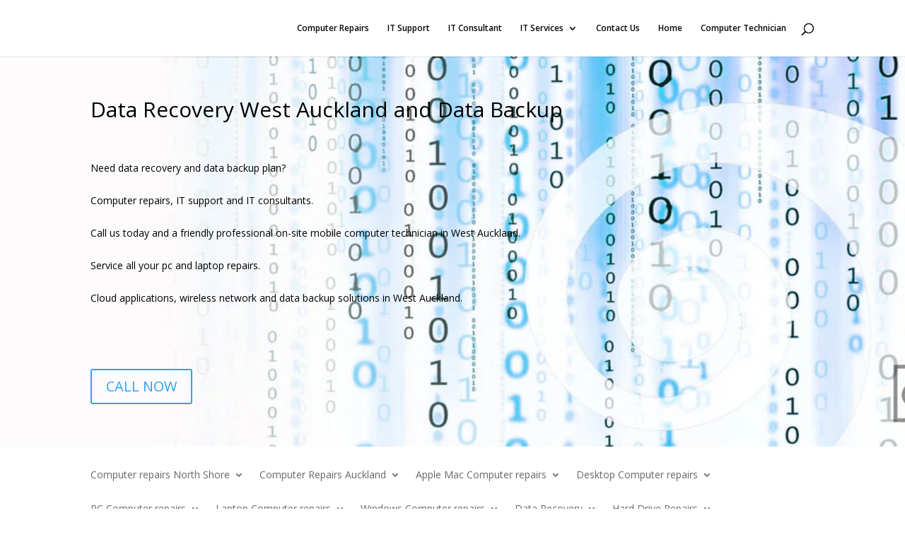

--- FILE ---
content_type: text/html
request_url: https://computerrepairsnz.co.nz/data-recovery-west-auckland/
body_size: 39985
content:
<!DOCTYPE html>
<html lang="en-US">
<head>
<meta charset="UTF-8">
	
<meta http-equiv="X-UA-Compatible" content="IE=edge">
	<link rel="pingback" href="https://computerrepairsnz.co.nz/xmlrpc.php" />

	

	<meta name='robots' content='index, follow, max-image-preview:large, max-snippet:-1, max-video-preview:-1' />
	
	
	<!-- This site is optimized with the Yoast SEO plugin v24.1 - https://yoast.com/wordpress/plugins/seo/ -->
	<title>Data recovery West Auckland | Data Backup &amp; Computer IT support</title>
	<meta name="description" content="Data recovery West Auckland | Data &amp; computer operating system install | Faulty hard drive due to power surges, water damage, malware or computer virus." />
	<link rel="canonical" href="https://computerrepairsnz.co.nz/data-recovery-west-auckland/" />
	<meta property="og:locale" content="en_US" />
	<meta property="og:type" content="article" />
	<meta property="og:title" content="Data recovery West Auckland | Data Backup &amp; Computer IT support" />
	<meta property="og:description" content="Data recovery West Auckland | Data &amp; computer operating system install | Faulty hard drive due to power surges, water damage, malware or computer virus." />
	<meta property="og:url" content="https://computerrepairsnz.co.nz/data-recovery-west-auckland/" />
	<meta property="og:site_name" content="Computer Repairs" />
	<meta property="article:modified_time" content="2019-06-03T09:54:29+00:00" />
	<meta name="twitter:card" content="summary_large_image" />
	<meta name="twitter:label1" content="Est. reading time" />
	<meta name="twitter:data1" content="8 minutes" />
	<script type="application/ld+json" class="yoast-schema-graph">{"@context":"https://schema.org","@graph":[{"@type":"WebPage","@id":"https://computerrepairsnz.co.nz/data-recovery-west-auckland/","url":"https://computerrepairsnz.co.nz/data-recovery-west-auckland/","name":"Data recovery West Auckland | Data Backup & Computer IT support","isPartOf":{"@id":"https://computerrepairsnz.co.nz/#website"},"datePublished":"2019-06-03T05:18:12+00:00","dateModified":"2019-06-03T09:54:29+00:00","description":"Data recovery West Auckland | Data & computer operating system install | Faulty hard drive due to power surges, water damage, malware or computer virus.","breadcrumb":{"@id":"https://computerrepairsnz.co.nz/data-recovery-west-auckland/#breadcrumb"},"inLanguage":"en-US","potentialAction":[{"@type":"ReadAction","target":["https://computerrepairsnz.co.nz/data-recovery-west-auckland/"]}]},{"@type":"BreadcrumbList","@id":"https://computerrepairsnz.co.nz/data-recovery-west-auckland/#breadcrumb","itemListElement":[{"@type":"ListItem","position":1,"name":"Home","item":"https://computerrepairsnz.co.nz/"},{"@type":"ListItem","position":2,"name":"Data Recovery West Auckland"}]},{"@type":"WebSite","@id":"https://computerrepairsnz.co.nz/#website","url":"https://computerrepairsnz.co.nz/","name":"Computer Repairs","description":"Mobile Computer repairs, IT service and IT support solutions across Auckland and the North Shore. ","potentialAction":[{"@type":"SearchAction","target":{"@type":"EntryPoint","urlTemplate":"https://computerrepairsnz.co.nz/?s={search_term_string}"},"query-input":{"@type":"PropertyValueSpecification","valueRequired":true,"valueName":"search_term_string"}}],"inLanguage":"en-US"}]}</script>
	<!-- / Yoast SEO plugin. -->


<link rel='dns-prefetch' href='//www.googletagmanager.com' />
<link rel="alternate" type="application/rss+xml" title="Computer Repairs &raquo; Feed" href="https://computerrepairsnz.co.nz/feed/" />
<link rel="alternate" type="application/rss+xml" title="Computer Repairs &raquo; Comments Feed" href="https://computerrepairsnz.co.nz/comments/feed/" />
<link rel='dns-prefetch' href='//www.googletagmanager.com'>
<link rel='dns-prefetch' href='//fonts.gstatic.com'><style data-id="critical-css">img:is([sizes="auto"i],[sizes^="auto,"i]){contain-intrinsic-size:3000px 1500px}@media screen and (max-width:650px){body{padding-bottom:60px}}.wp-block-separator:not(.is-style-wide):not(.is-style-dots){width:100px}.wp-block-separator.has-background:not(.is-style-dots){border-bottom:none;height:1px}.wp-block-separator.has-background:not(.is-style-wide):not(.is-style-dots){height:2px}:root{--wp--preset--aspect-ratio--square:1;--wp--preset--aspect-ratio--4-3:4/3;--wp--preset--aspect-ratio--3-4:3/4;--wp--preset--aspect-ratio--3-2:3/2;--wp--preset--aspect-ratio--2-3:2/3;--wp--preset--aspect-ratio--16-9:16/9;--wp--preset--aspect-ratio--9-16:9/16;--wp--preset--color--black:#000;--wp--preset--color--cyan-bluish-gray:#abb8c3;--wp--preset--color--white:#fff;--wp--preset--color--pale-pink:#f78da7;--wp--preset--color--vivid-red:#cf2e2e;--wp--preset--color--luminous-vivid-orange:#ff6900;--wp--preset--color--luminous-vivid-amber:#fcb900;--wp--preset--color--light-green-cyan:#7bdcb5;--wp--preset--color--vivid-green-cyan:#00d084;--wp--preset--color--pale-cyan-blue:#8ed1fc;--wp--preset--color--vivid-cyan-blue:#0693e3;--wp--preset--color--vivid-purple:#9b51e0;--wp--preset--gradient--vivid-cyan-blue-to-vivid-purple:linear-gradient(135deg,rgba(6,147,227,1) 0%,rgb(155,81,224) 100%);--wp--preset--gradient--light-green-cyan-to-vivid-green-cyan:linear-gradient(135deg,rgb(122,220,180) 0%,rgb(0,208,130) 100%);--wp--preset--gradient--luminous-vivid-amber-to-luminous-vivid-orange:linear-gradient(135deg,rgba(252,185,0,1) 0%,rgba(255,105,0,1) 100%);--wp--preset--gradient--luminous-vivid-orange-to-vivid-red:linear-gradient(135deg,rgba(255,105,0,1) 0%,rgb(207,46,46) 100%);--wp--preset--gradient--very-light-gray-to-cyan-bluish-gray:linear-gradient(135deg,rgb(238,238,238) 0%,rgb(169,184,195) 100%);--wp--preset--gradient--cool-to-warm-spectrum:linear-gradient(135deg,rgb(74,234,220) 0%,rgb(151,120,209) 20%,rgb(207,42,186) 40%,rgb(238,44,130) 60%,rgb(251,105,98) 80%,rgb(254,248,76) 100%);--wp--preset--gradient--blush-light-purple:linear-gradient(135deg,rgb(255,206,236) 0%,rgb(152,150,240) 100%);--wp--preset--gradient--blush-bordeaux:linear-gradient(135deg,rgb(254,205,165) 0%,rgb(254,45,45) 50%,rgb(107,0,62) 100%);--wp--preset--gradient--luminous-dusk:linear-gradient(135deg,rgb(255,203,112) 0%,rgb(199,81,192) 50%,rgb(65,88,208) 100%);--wp--preset--gradient--pale-ocean:linear-gradient(135deg,rgb(255,245,203) 0%,rgb(182,227,212) 50%,rgb(51,167,181) 100%);--wp--preset--gradient--electric-grass:linear-gradient(135deg,rgb(202,248,128) 0%,rgb(113,206,126) 100%);--wp--preset--gradient--midnight:linear-gradient(135deg,rgb(2,3,129) 0%,rgb(40,116,252) 100%);--wp--preset--font-size--small:13px;--wp--preset--font-size--medium:20px;--wp--preset--font-size--large:36px;--wp--preset--font-size--x-large:42px;--wp--preset--spacing--20:0.44rem;--wp--preset--spacing--30:0.67rem;--wp--preset--spacing--40:1rem;--wp--preset--spacing--50:1.5rem;--wp--preset--spacing--60:2.25rem;--wp--preset--spacing--70:3.38rem;--wp--preset--spacing--80:5.06rem;--wp--preset--shadow--natural:6px 6px 9px rgba(0,0,0,0.2);--wp--preset--shadow--deep:12px 12px 50px rgba(0,0,0,0.4);--wp--preset--shadow--sharp:6px 6px 0px rgba(0,0,0,0.2);--wp--preset--shadow--outlined:6px 6px 0px -3px rgba(255,255,255,1),6px 6px rgba(0,0,0,1);--wp--preset--shadow--crisp:6px 6px 0px rgba(0,0,0,1)}:root{--wp--style--global--content-size:823px;--wp--style--global--wide-size:1080px;}:where(body){margin:0;}.is-layout-constrained >:where(:not(.alignleft):not(.alignright):not(.alignfull)){max-width:var(--wp--style--global--content-size);margin-left:auto !important;margin-right:auto !important}.is-layout-flex >:is(*,div){margin:0}.is-layout-grid >:is(*,div){margin:0}body{padding-top:0px;padding-right:0px;padding-bottom:0px;padding-left:0px}a:where(:not(.wp-element-button)){text-decoration:underline}@font-face{font-family:'Open Sans';font-style:italic;font-weight:300;font-stretch:normal;src:url(https://fonts.gstatic.com/s/opensans/v40/memQYaGs126MiZpBA-UFUIcVXSCEkx2cmqvXlWq8tWZ0Pw86hd0Rk5hkWV0ewIMSdjF_mQ.woff2) format('woff2');unicode-range:U+0460-052F,U+1C80-1C8A,U+20B4,U+2DE0-2DFF,U+A640-A69F,U+FE2E-FE2F;}@font-face{font-family:'Open Sans';font-style:italic;font-weight:300;font-stretch:normal;src:url(https://fonts.gstatic.com/s/opensans/v40/memQYaGs126MiZpBA-UFUIcVXSCEkx2cmqvXlWq8tWZ0Pw86hd0Rk5hkWVQewIMSdjF_mQ.woff2) format('woff2');unicode-range:U+0301,U+0400-045F,U+0490-0491,U+04B0-04B1,U+2116;}@font-face{font-family:'Open Sans';font-style:italic;font-weight:300;font-stretch:normal;src:url(https://fonts.gstatic.com/s/opensans/v40/memQYaGs126MiZpBA-UFUIcVXSCEkx2cmqvXlWq8tWZ0Pw86hd0Rk5hkWVwewIMSdjF_mQ.woff2) format('woff2');unicode-range:U+1F00-1FFF;}@font-face{font-family:'Open Sans';font-style:italic;font-weight:300;font-stretch:normal;src:url(https://fonts.gstatic.com/s/opensans/v40/memQYaGs126MiZpBA-UFUIcVXSCEkx2cmqvXlWq8tWZ0Pw86hd0Rk5hkWVMewIMSdjF_mQ.woff2) format('woff2');unicode-range:U+0370-0377,U+037A-037F,U+0384-038A,U+038C,U+038E-03A1,U+03A3-03FF;}@font-face{font-family:'Open Sans';font-style:italic;font-weight:300;font-stretch:normal;src:url(https://fonts.gstatic.com/s/opensans/v40/memQYaGs126MiZpBA-UFUIcVXSCEkx2cmqvXlWq8tWZ0Pw86hd0Rk5hkWVIewIMSdjF_mQ.woff2) format('woff2');unicode-range:U+0307-0308,U+0590-05FF,U+200C-2010,U+20AA,U+25CC,U+FB1D-FB4F;}@font-face{font-family:'Open Sans';font-style:italic;font-weight:300;font-stretch:normal;src:url(https://fonts.gstatic.com/s/opensans/v40/memQYaGs126MiZpBA-UFUIcVXSCEkx2cmqvXlWq8tWZ0Pw86hd0Rk5hkWSwewIMSdjF_mQ.woff2) format('woff2');unicode-range:U+0302-0303,U+0305,U+0307-0308,U+0310,U+0312,U+0315,U+031A,U+0326-0327,U+032C,U+032F-0330,U+0332-0333,U+0338,U+033A,U+0346,U+034D,U+0391-03A1,U+03A3-03A9,U+03B1-03C9,U+03D1,U+03D5-03D6,U+03F0-03F1,U+03F4-03F5,U+2016-2017,U+2034-2038,U+203C,U+2040,U+2043,U+2047,U+2050,U+2057,U+205F,U+2070-2071,U+2074-208E,U+2090-209C,U+20D0-20DC,U+20E1,U+20E5-20EF,U+2100-2112,U+2114-2115,U+2117-2121,U+2123-214F,U+2190,U+2192,U+2194-21AE,U+21B0-21E5,U+21F1-21F2,U+21F4-2211,U+2213-2214,U+2216-22FF,U+2308-230B,U+2310,U+2319,U+231C-2321,U+2336-237A,U+237C,U+2395,U+239B-23B7,U+23D0,U+23DC-23E1,U+2474-2475,U+25AF,U+25B3,U+25B7,U+25BD,U+25C1,U+25CA,U+25CC,U+25FB,U+266D-266F,U+27C0-27FF,U+2900-2AFF,U+2B0E-2B11,U+2B30-2B4C,U+2BFE,U+3030,U+FF5B,U+FF5D,U+1D400-1D7FF,U+1EE00-1EEFF;}@font-face{font-family:'Open Sans';font-style:italic;font-weight:300;font-stretch:normal;src:url(https://fonts.gstatic.com/s/opensans/v40/memQYaGs126MiZpBA-UFUIcVXSCEkx2cmqvXlWq8tWZ0Pw86hd0Rk5hkWT4ewIMSdjF_mQ.woff2) format('woff2');unicode-range:U+0001-000C,U+000E-001F,U+007F-009F,U+20DD-20E0,U+20E2-20E4,U+2150-218F,U+2190,U+2192,U+2194-2199,U+21AF,U+21E6-21F0,U+21F3,U+2218-2219,U+2299,U+22C4-22C6,U+2300-243F,U+2440-244A,U+2460-24FF,U+25A0-27BF,U+2800-28FF,U+2921-2922,U+2981,U+29BF,U+29EB,U+2B00-2BFF,U+4DC0-4DFF,U+FFF9-FFFB,U+10140-1018E,U+10190-1019C,U+101A0,U+101D0-101FD,U+102E0-102FB,U+10E60-10E7E,U+1D2C0-1D2D3,U+1D2E0-1D37F,U+1F000-1F0FF,U+1F100-1F1AD,U+1F1E6-1F1FF,U+1F30D-1F30F,U+1F315,U+1F31C,U+1F31E,U+1F320-1F32C,U+1F336,U+1F378,U+1F37D,U+1F382,U+1F393-1F39F,U+1F3A7-1F3A8,U+1F3AC-1F3AF,U+1F3C2,U+1F3C4-1F3C6,U+1F3CA-1F3CE,U+1F3D4-1F3E0,U+1F3ED,U+1F3F1-1F3F3,U+1F3F5-1F3F7,U+1F408,U+1F415,U+1F41F,U+1F426,U+1F43F,U+1F441-1F442,U+1F444,U+1F446-1F449,U+1F44C-1F44E,U+1F453,U+1F46A,U+1F47D,U+1F4A3,U+1F4B0,U+1F4B3,U+1F4B9,U+1F4BB,U+1F4BF,U+1F4C8-1F4CB,U+1F4D6,U+1F4DA,U+1F4DF,U+1F4E3-1F4E6,U+1F4EA-1F4ED,U+1F4F7,U+1F4F9-1F4FB,U+1F4FD-1F4FE,U+1F503,U+1F507-1F50B,U+1F50D,U+1F512-1F513,U+1F53E-1F54A,U+1F54F-1F5FA,U+1F610,U+1F650-1F67F,U+1F687,U+1F68D,U+1F691,U+1F694,U+1F698,U+1F6AD,U+1F6B2,U+1F6B9-1F6BA,U+1F6BC,U+1F6C6-1F6CF,U+1F6D3-1F6D7,U+1F6E0-1F6EA,U+1F6F0-1F6F3,U+1F6F7-1F6FC,U+1F700-1F7FF,U+1F800-1F80B,U+1F810-1F847,U+1F850-1F859,U+1F860-1F887,U+1F890-1F8AD,U+1F8B0-1F8BB,U+1F8C0-1F8C1,U+1F900-1F90B,U+1F93B,U+1F946,U+1F984,U+1F996,U+1F9E9,U+1FA00-1FA6F,U+1FA70-1FA7C,U+1FA80-1FA89,U+1FA8F-1FAC6,U+1FACE-1FADC,U+1FADF-1FAE9,U+1FAF0-1FAF8,U+1FB00-1FBFF;}@font-face{font-family:'Open Sans';font-style:italic;font-weight:300;font-stretch:normal;src:url(https://fonts.gstatic.com/s/opensans/v40/memQYaGs126MiZpBA-UFUIcVXSCEkx2cmqvXlWq8tWZ0Pw86hd0Rk5hkWV8ewIMSdjF_mQ.woff2) format('woff2');unicode-range:U+0102-0103,U+0110-0111,U+0128-0129,U+0168-0169,U+01A0-01A1,U+01AF-01B0,U+0300-0301,U+0303-0304,U+0308-0309,U+0323,U+0329,U+1EA0-1EF9,U+20AB;}@font-face{font-family:'Open Sans';font-style:italic;font-weight:300;font-stretch:normal;src:url(https://fonts.gstatic.com/s/opensans/v40/memQYaGs126MiZpBA-UFUIcVXSCEkx2cmqvXlWq8tWZ0Pw86hd0Rk5hkWV4ewIMSdjF_mQ.woff2) format('woff2');unicode-range:U+0100-02BA,U+02BD-02C5,U+02C7-02CC,U+02CE-02D7,U+02DD-02FF,U+0304,U+0308,U+0329,U+1D00-1DBF,U+1E00-1E9F,U+1EF2-1EFF,U+2020,U+20A0-20AB,U+20AD-20C0,U+2113,U+2C60-2C7F,U+A720-A7FF;}@font-face{font-family:'Open Sans';font-style:italic;font-weight:300;font-stretch:normal;src:url(https://fonts.gstatic.com/s/opensans/v40/memQYaGs126MiZpBA-UFUIcVXSCEkx2cmqvXlWq8tWZ0Pw86hd0Rk5hkWVAewIMSdjE.woff2) format('woff2');unicode-range:U+0000-00FF,U+0131,U+0152-0153,U+02BB-02BC,U+02C6,U+02DA,U+02DC,U+0304,U+0308,U+0329,U+2000-206F,U+20AC,U+2122,U+2191,U+2193,U+2212,U+2215,U+FEFF,U+FFFD;}@font-face{font-family:'Open Sans';font-style:italic;font-weight:400;font-stretch:normal;src:url(https://fonts.gstatic.com/s/opensans/v40/memQYaGs126MiZpBA-UFUIcVXSCEkx2cmqvXlWq8tWZ0Pw86hd0Rk8ZkWV0ewIMSdjF_mQ.woff2) format('woff2');unicode-range:U+0460-052F,U+1C80-1C8A,U+20B4,U+2DE0-2DFF,U+A640-A69F,U+FE2E-FE2F;}@font-face{font-family:'Open Sans';font-style:italic;font-weight:400;font-stretch:normal;src:url(https://fonts.gstatic.com/s/opensans/v40/memQYaGs126MiZpBA-UFUIcVXSCEkx2cmqvXlWq8tWZ0Pw86hd0Rk8ZkWVQewIMSdjF_mQ.woff2) format('woff2');unicode-range:U+0301,U+0400-045F,U+0490-0491,U+04B0-04B1,U+2116;}@font-face{font-family:'Open Sans';font-style:italic;font-weight:400;font-stretch:normal;src:url(https://fonts.gstatic.com/s/opensans/v40/memQYaGs126MiZpBA-UFUIcVXSCEkx2cmqvXlWq8tWZ0Pw86hd0Rk8ZkWVwewIMSdjF_mQ.woff2) format('woff2');unicode-range:U+1F00-1FFF;}@font-face{font-family:'Open Sans';font-style:italic;font-weight:400;font-stretch:normal;src:url(https://fonts.gstatic.com/s/opensans/v40/memQYaGs126MiZpBA-UFUIcVXSCEkx2cmqvXlWq8tWZ0Pw86hd0Rk8ZkWVMewIMSdjF_mQ.woff2) format('woff2');unicode-range:U+0370-0377,U+037A-037F,U+0384-038A,U+038C,U+038E-03A1,U+03A3-03FF;}@font-face{font-family:'Open Sans';font-style:italic;font-weight:400;font-stretch:normal;src:url(https://fonts.gstatic.com/s/opensans/v40/memQYaGs126MiZpBA-UFUIcVXSCEkx2cmqvXlWq8tWZ0Pw86hd0Rk8ZkWVIewIMSdjF_mQ.woff2) format('woff2');unicode-range:U+0307-0308,U+0590-05FF,U+200C-2010,U+20AA,U+25CC,U+FB1D-FB4F;}@font-face{font-family:'Open Sans';font-style:italic;font-weight:400;font-stretch:normal;src:url(https://fonts.gstatic.com/s/opensans/v40/memQYaGs126MiZpBA-UFUIcVXSCEkx2cmqvXlWq8tWZ0Pw86hd0Rk8ZkWSwewIMSdjF_mQ.woff2) format('woff2');unicode-range:U+0302-0303,U+0305,U+0307-0308,U+0310,U+0312,U+0315,U+031A,U+0326-0327,U+032C,U+032F-0330,U+0332-0333,U+0338,U+033A,U+0346,U+034D,U+0391-03A1,U+03A3-03A9,U+03B1-03C9,U+03D1,U+03D5-03D6,U+03F0-03F1,U+03F4-03F5,U+2016-2017,U+2034-2038,U+203C,U+2040,U+2043,U+2047,U+2050,U+2057,U+205F,U+2070-2071,U+2074-208E,U+2090-209C,U+20D0-20DC,U+20E1,U+20E5-20EF,U+2100-2112,U+2114-2115,U+2117-2121,U+2123-214F,U+2190,U+2192,U+2194-21AE,U+21B0-21E5,U+21F1-21F2,U+21F4-2211,U+2213-2214,U+2216-22FF,U+2308-230B,U+2310,U+2319,U+231C-2321,U+2336-237A,U+237C,U+2395,U+239B-23B7,U+23D0,U+23DC-23E1,U+2474-2475,U+25AF,U+25B3,U+25B7,U+25BD,U+25C1,U+25CA,U+25CC,U+25FB,U+266D-266F,U+27C0-27FF,U+2900-2AFF,U+2B0E-2B11,U+2B30-2B4C,U+2BFE,U+3030,U+FF5B,U+FF5D,U+1D400-1D7FF,U+1EE00-1EEFF;}@font-face{font-family:'Open Sans';font-style:italic;font-weight:400;font-stretch:normal;src:url(https://fonts.gstatic.com/s/opensans/v40/memQYaGs126MiZpBA-UFUIcVXSCEkx2cmqvXlWq8tWZ0Pw86hd0Rk8ZkWT4ewIMSdjF_mQ.woff2) format('woff2');unicode-range:U+0001-000C,U+000E-001F,U+007F-009F,U+20DD-20E0,U+20E2-20E4,U+2150-218F,U+2190,U+2192,U+2194-2199,U+21AF,U+21E6-21F0,U+21F3,U+2218-2219,U+2299,U+22C4-22C6,U+2300-243F,U+2440-244A,U+2460-24FF,U+25A0-27BF,U+2800-28FF,U+2921-2922,U+2981,U+29BF,U+29EB,U+2B00-2BFF,U+4DC0-4DFF,U+FFF9-FFFB,U+10140-1018E,U+10190-1019C,U+101A0,U+101D0-101FD,U+102E0-102FB,U+10E60-10E7E,U+1D2C0-1D2D3,U+1D2E0-1D37F,U+1F000-1F0FF,U+1F100-1F1AD,U+1F1E6-1F1FF,U+1F30D-1F30F,U+1F315,U+1F31C,U+1F31E,U+1F320-1F32C,U+1F336,U+1F378,U+1F37D,U+1F382,U+1F393-1F39F,U+1F3A7-1F3A8,U+1F3AC-1F3AF,U+1F3C2,U+1F3C4-1F3C6,U+1F3CA-1F3CE,U+1F3D4-1F3E0,U+1F3ED,U+1F3F1-1F3F3,U+1F3F5-1F3F7,U+1F408,U+1F415,U+1F41F,U+1F426,U+1F43F,U+1F441-1F442,U+1F444,U+1F446-1F449,U+1F44C-1F44E,U+1F453,U+1F46A,U+1F47D,U+1F4A3,U+1F4B0,U+1F4B3,U+1F4B9,U+1F4BB,U+1F4BF,U+1F4C8-1F4CB,U+1F4D6,U+1F4DA,U+1F4DF,U+1F4E3-1F4E6,U+1F4EA-1F4ED,U+1F4F7,U+1F4F9-1F4FB,U+1F4FD-1F4FE,U+1F503,U+1F507-1F50B,U+1F50D,U+1F512-1F513,U+1F53E-1F54A,U+1F54F-1F5FA,U+1F610,U+1F650-1F67F,U+1F687,U+1F68D,U+1F691,U+1F694,U+1F698,U+1F6AD,U+1F6B2,U+1F6B9-1F6BA,U+1F6BC,U+1F6C6-1F6CF,U+1F6D3-1F6D7,U+1F6E0-1F6EA,U+1F6F0-1F6F3,U+1F6F7-1F6FC,U+1F700-1F7FF,U+1F800-1F80B,U+1F810-1F847,U+1F850-1F859,U+1F860-1F887,U+1F890-1F8AD,U+1F8B0-1F8BB,U+1F8C0-1F8C1,U+1F900-1F90B,U+1F93B,U+1F946,U+1F984,U+1F996,U+1F9E9,U+1FA00-1FA6F,U+1FA70-1FA7C,U+1FA80-1FA89,U+1FA8F-1FAC6,U+1FACE-1FADC,U+1FADF-1FAE9,U+1FAF0-1FAF8,U+1FB00-1FBFF;}@font-face{font-family:'Open Sans';font-style:italic;font-weight:400;font-stretch:normal;src:url(https://fonts.gstatic.com/s/opensans/v40/memQYaGs126MiZpBA-UFUIcVXSCEkx2cmqvXlWq8tWZ0Pw86hd0Rk8ZkWV8ewIMSdjF_mQ.woff2) format('woff2');unicode-range:U+0102-0103,U+0110-0111,U+0128-0129,U+0168-0169,U+01A0-01A1,U+01AF-01B0,U+0300-0301,U+0303-0304,U+0308-0309,U+0323,U+0329,U+1EA0-1EF9,U+20AB;}@font-face{font-family:'Open Sans';font-style:italic;font-weight:400;font-stretch:normal;src:url(https://fonts.gstatic.com/s/opensans/v40/memQYaGs126MiZpBA-UFUIcVXSCEkx2cmqvXlWq8tWZ0Pw86hd0Rk8ZkWV4ewIMSdjF_mQ.woff2) format('woff2');unicode-range:U+0100-02BA,U+02BD-02C5,U+02C7-02CC,U+02CE-02D7,U+02DD-02FF,U+0304,U+0308,U+0329,U+1D00-1DBF,U+1E00-1E9F,U+1EF2-1EFF,U+2020,U+20A0-20AB,U+20AD-20C0,U+2113,U+2C60-2C7F,U+A720-A7FF;}@font-face{font-family:'Open Sans';font-style:italic;font-weight:400;font-stretch:normal;src:url(https://fonts.gstatic.com/s/opensans/v40/memQYaGs126MiZpBA-UFUIcVXSCEkx2cmqvXlWq8tWZ0Pw86hd0Rk8ZkWVAewIMSdjE.woff2) format('woff2');unicode-range:U+0000-00FF,U+0131,U+0152-0153,U+02BB-02BC,U+02C6,U+02DA,U+02DC,U+0304,U+0308,U+0329,U+2000-206F,U+20AC,U+2122,U+2191,U+2193,U+2212,U+2215,U+FEFF,U+FFFD;}@font-face{font-family:'Open Sans';font-style:italic;font-weight:600;font-stretch:normal;src:url(https://fonts.gstatic.com/s/opensans/v40/memQYaGs126MiZpBA-UFUIcVXSCEkx2cmqvXlWq8tWZ0Pw86hd0RkxhjWV0ewIMSdjF_mQ.woff2) format('woff2');unicode-range:U+0460-052F,U+1C80-1C8A,U+20B4,U+2DE0-2DFF,U+A640-A69F,U+FE2E-FE2F;}@font-face{font-family:'Open Sans';font-style:italic;font-weight:600;font-stretch:normal;src:url(https://fonts.gstatic.com/s/opensans/v40/memQYaGs126MiZpBA-UFUIcVXSCEkx2cmqvXlWq8tWZ0Pw86hd0RkxhjWVQewIMSdjF_mQ.woff2) format('woff2');unicode-range:U+0301,U+0400-045F,U+0490-0491,U+04B0-04B1,U+2116;}@font-face{font-family:'Open Sans';font-style:italic;font-weight:600;font-stretch:normal;src:url(https://fonts.gstatic.com/s/opensans/v40/memQYaGs126MiZpBA-UFUIcVXSCEkx2cmqvXlWq8tWZ0Pw86hd0RkxhjWVwewIMSdjF_mQ.woff2) format('woff2');unicode-range:U+1F00-1FFF;}@font-face{font-family:'Open Sans';font-style:italic;font-weight:600;font-stretch:normal;src:url(https://fonts.gstatic.com/s/opensans/v40/memQYaGs126MiZpBA-UFUIcVXSCEkx2cmqvXlWq8tWZ0Pw86hd0RkxhjWVMewIMSdjF_mQ.woff2) format('woff2');unicode-range:U+0370-0377,U+037A-037F,U+0384-038A,U+038C,U+038E-03A1,U+03A3-03FF;}@font-face{font-family:'Open Sans';font-style:italic;font-weight:600;font-stretch:normal;src:url(https://fonts.gstatic.com/s/opensans/v40/memQYaGs126MiZpBA-UFUIcVXSCEkx2cmqvXlWq8tWZ0Pw86hd0RkxhjWVIewIMSdjF_mQ.woff2) format('woff2');unicode-range:U+0307-0308,U+0590-05FF,U+200C-2010,U+20AA,U+25CC,U+FB1D-FB4F;}@font-face{font-family:'Open Sans';font-style:italic;font-weight:600;font-stretch:normal;src:url(https://fonts.gstatic.com/s/opensans/v40/memQYaGs126MiZpBA-UFUIcVXSCEkx2cmqvXlWq8tWZ0Pw86hd0RkxhjWSwewIMSdjF_mQ.woff2) format('woff2');unicode-range:U+0302-0303,U+0305,U+0307-0308,U+0310,U+0312,U+0315,U+031A,U+0326-0327,U+032C,U+032F-0330,U+0332-0333,U+0338,U+033A,U+0346,U+034D,U+0391-03A1,U+03A3-03A9,U+03B1-03C9,U+03D1,U+03D5-03D6,U+03F0-03F1,U+03F4-03F5,U+2016-2017,U+2034-2038,U+203C,U+2040,U+2043,U+2047,U+2050,U+2057,U+205F,U+2070-2071,U+2074-208E,U+2090-209C,U+20D0-20DC,U+20E1,U+20E5-20EF,U+2100-2112,U+2114-2115,U+2117-2121,U+2123-214F,U+2190,U+2192,U+2194-21AE,U+21B0-21E5,U+21F1-21F2,U+21F4-2211,U+2213-2214,U+2216-22FF,U+2308-230B,U+2310,U+2319,U+231C-2321,U+2336-237A,U+237C,U+2395,U+239B-23B7,U+23D0,U+23DC-23E1,U+2474-2475,U+25AF,U+25B3,U+25B7,U+25BD,U+25C1,U+25CA,U+25CC,U+25FB,U+266D-266F,U+27C0-27FF,U+2900-2AFF,U+2B0E-2B11,U+2B30-2B4C,U+2BFE,U+3030,U+FF5B,U+FF5D,U+1D400-1D7FF,U+1EE00-1EEFF;}@font-face{font-family:'Open Sans';font-style:italic;font-weight:600;font-stretch:normal;src:url(https://fonts.gstatic.com/s/opensans/v40/memQYaGs126MiZpBA-UFUIcVXSCEkx2cmqvXlWq8tWZ0Pw86hd0RkxhjWT4ewIMSdjF_mQ.woff2) format('woff2');unicode-range:U+0001-000C,U+000E-001F,U+007F-009F,U+20DD-20E0,U+20E2-20E4,U+2150-218F,U+2190,U+2192,U+2194-2199,U+21AF,U+21E6-21F0,U+21F3,U+2218-2219,U+2299,U+22C4-22C6,U+2300-243F,U+2440-244A,U+2460-24FF,U+25A0-27BF,U+2800-28FF,U+2921-2922,U+2981,U+29BF,U+29EB,U+2B00-2BFF,U+4DC0-4DFF,U+FFF9-FFFB,U+10140-1018E,U+10190-1019C,U+101A0,U+101D0-101FD,U+102E0-102FB,U+10E60-10E7E,U+1D2C0-1D2D3,U+1D2E0-1D37F,U+1F000-1F0FF,U+1F100-1F1AD,U+1F1E6-1F1FF,U+1F30D-1F30F,U+1F315,U+1F31C,U+1F31E,U+1F320-1F32C,U+1F336,U+1F378,U+1F37D,U+1F382,U+1F393-1F39F,U+1F3A7-1F3A8,U+1F3AC-1F3AF,U+1F3C2,U+1F3C4-1F3C6,U+1F3CA-1F3CE,U+1F3D4-1F3E0,U+1F3ED,U+1F3F1-1F3F3,U+1F3F5-1F3F7,U+1F408,U+1F415,U+1F41F,U+1F426,U+1F43F,U+1F441-1F442,U+1F444,U+1F446-1F449,U+1F44C-1F44E,U+1F453,U+1F46A,U+1F47D,U+1F4A3,U+1F4B0,U+1F4B3,U+1F4B9,U+1F4BB,U+1F4BF,U+1F4C8-1F4CB,U+1F4D6,U+1F4DA,U+1F4DF,U+1F4E3-1F4E6,U+1F4EA-1F4ED,U+1F4F7,U+1F4F9-1F4FB,U+1F4FD-1F4FE,U+1F503,U+1F507-1F50B,U+1F50D,U+1F512-1F513,U+1F53E-1F54A,U+1F54F-1F5FA,U+1F610,U+1F650-1F67F,U+1F687,U+1F68D,U+1F691,U+1F694,U+1F698,U+1F6AD,U+1F6B2,U+1F6B9-1F6BA,U+1F6BC,U+1F6C6-1F6CF,U+1F6D3-1F6D7,U+1F6E0-1F6EA,U+1F6F0-1F6F3,U+1F6F7-1F6FC,U+1F700-1F7FF,U+1F800-1F80B,U+1F810-1F847,U+1F850-1F859,U+1F860-1F887,U+1F890-1F8AD,U+1F8B0-1F8BB,U+1F8C0-1F8C1,U+1F900-1F90B,U+1F93B,U+1F946,U+1F984,U+1F996,U+1F9E9,U+1FA00-1FA6F,U+1FA70-1FA7C,U+1FA80-1FA89,U+1FA8F-1FAC6,U+1FACE-1FADC,U+1FADF-1FAE9,U+1FAF0-1FAF8,U+1FB00-1FBFF;}@font-face{font-family:'Open Sans';font-style:italic;font-weight:600;font-stretch:normal;src:url(https://fonts.gstatic.com/s/opensans/v40/memQYaGs126MiZpBA-UFUIcVXSCEkx2cmqvXlWq8tWZ0Pw86hd0RkxhjWV8ewIMSdjF_mQ.woff2) format('woff2');unicode-range:U+0102-0103,U+0110-0111,U+0128-0129,U+0168-0169,U+01A0-01A1,U+01AF-01B0,U+0300-0301,U+0303-0304,U+0308-0309,U+0323,U+0329,U+1EA0-1EF9,U+20AB;}@font-face{font-family:'Open Sans';font-style:italic;font-weight:600;font-stretch:normal;src:url(https://fonts.gstatic.com/s/opensans/v40/memQYaGs126MiZpBA-UFUIcVXSCEkx2cmqvXlWq8tWZ0Pw86hd0RkxhjWV4ewIMSdjF_mQ.woff2) format('woff2');unicode-range:U+0100-02BA,U+02BD-02C5,U+02C7-02CC,U+02CE-02D7,U+02DD-02FF,U+0304,U+0308,U+0329,U+1D00-1DBF,U+1E00-1E9F,U+1EF2-1EFF,U+2020,U+20A0-20AB,U+20AD-20C0,U+2113,U+2C60-2C7F,U+A720-A7FF;}@font-face{font-family:'Open Sans';font-style:italic;font-weight:600;font-stretch:normal;src:url(https://fonts.gstatic.com/s/opensans/v40/memQYaGs126MiZpBA-UFUIcVXSCEkx2cmqvXlWq8tWZ0Pw86hd0RkxhjWVAewIMSdjE.woff2) format('woff2');unicode-range:U+0000-00FF,U+0131,U+0152-0153,U+02BB-02BC,U+02C6,U+02DA,U+02DC,U+0304,U+0308,U+0329,U+2000-206F,U+20AC,U+2122,U+2191,U+2193,U+2212,U+2215,U+FEFF,U+FFFD;}@font-face{font-family:'Open Sans';font-style:italic;font-weight:700;font-stretch:normal;src:url(https://fonts.gstatic.com/s/opensans/v40/memQYaGs126MiZpBA-UFUIcVXSCEkx2cmqvXlWq8tWZ0Pw86hd0RkyFjWV0ewIMSdjF_mQ.woff2) format('woff2');unicode-range:U+0460-052F,U+1C80-1C8A,U+20B4,U+2DE0-2DFF,U+A640-A69F,U+FE2E-FE2F;}@font-face{font-family:'Open Sans';font-style:italic;font-weight:700;font-stretch:normal;src:url(https://fonts.gstatic.com/s/opensans/v40/memQYaGs126MiZpBA-UFUIcVXSCEkx2cmqvXlWq8tWZ0Pw86hd0RkyFjWVQewIMSdjF_mQ.woff2) format('woff2');unicode-range:U+0301,U+0400-045F,U+0490-0491,U+04B0-04B1,U+2116;}@font-face{font-family:'Open Sans';font-style:italic;font-weight:700;font-stretch:normal;src:url(https://fonts.gstatic.com/s/opensans/v40/memQYaGs126MiZpBA-UFUIcVXSCEkx2cmqvXlWq8tWZ0Pw86hd0RkyFjWVwewIMSdjF_mQ.woff2) format('woff2');unicode-range:U+1F00-1FFF;}@font-face{font-family:'Open Sans';font-style:italic;font-weight:700;font-stretch:normal;src:url(https://fonts.gstatic.com/s/opensans/v40/memQYaGs126MiZpBA-UFUIcVXSCEkx2cmqvXlWq8tWZ0Pw86hd0RkyFjWVMewIMSdjF_mQ.woff2) format('woff2');unicode-range:U+0370-0377,U+037A-037F,U+0384-038A,U+038C,U+038E-03A1,U+03A3-03FF;}@font-face{font-family:'Open Sans';font-style:italic;font-weight:700;font-stretch:normal;src:url(https://fonts.gstatic.com/s/opensans/v40/memQYaGs126MiZpBA-UFUIcVXSCEkx2cmqvXlWq8tWZ0Pw86hd0RkyFjWVIewIMSdjF_mQ.woff2) format('woff2');unicode-range:U+0307-0308,U+0590-05FF,U+200C-2010,U+20AA,U+25CC,U+FB1D-FB4F;}@font-face{font-family:'Open Sans';font-style:italic;font-weight:700;font-stretch:normal;src:url(https://fonts.gstatic.com/s/opensans/v40/memQYaGs126MiZpBA-UFUIcVXSCEkx2cmqvXlWq8tWZ0Pw86hd0RkyFjWSwewIMSdjF_mQ.woff2) format('woff2');unicode-range:U+0302-0303,U+0305,U+0307-0308,U+0310,U+0312,U+0315,U+031A,U+0326-0327,U+032C,U+032F-0330,U+0332-0333,U+0338,U+033A,U+0346,U+034D,U+0391-03A1,U+03A3-03A9,U+03B1-03C9,U+03D1,U+03D5-03D6,U+03F0-03F1,U+03F4-03F5,U+2016-2017,U+2034-2038,U+203C,U+2040,U+2043,U+2047,U+2050,U+2057,U+205F,U+2070-2071,U+2074-208E,U+2090-209C,U+20D0-20DC,U+20E1,U+20E5-20EF,U+2100-2112,U+2114-2115,U+2117-2121,U+2123-214F,U+2190,U+2192,U+2194-21AE,U+21B0-21E5,U+21F1-21F2,U+21F4-2211,U+2213-2214,U+2216-22FF,U+2308-230B,U+2310,U+2319,U+231C-2321,U+2336-237A,U+237C,U+2395,U+239B-23B7,U+23D0,U+23DC-23E1,U+2474-2475,U+25AF,U+25B3,U+25B7,U+25BD,U+25C1,U+25CA,U+25CC,U+25FB,U+266D-266F,U+27C0-27FF,U+2900-2AFF,U+2B0E-2B11,U+2B30-2B4C,U+2BFE,U+3030,U+FF5B,U+FF5D,U+1D400-1D7FF,U+1EE00-1EEFF;}@font-face{font-family:'Open Sans';font-style:italic;font-weight:700;font-stretch:normal;src:url(https://fonts.gstatic.com/s/opensans/v40/memQYaGs126MiZpBA-UFUIcVXSCEkx2cmqvXlWq8tWZ0Pw86hd0RkyFjWT4ewIMSdjF_mQ.woff2) format('woff2');unicode-range:U+0001-000C,U+000E-001F,U+007F-009F,U+20DD-20E0,U+20E2-20E4,U+2150-218F,U+2190,U+2192,U+2194-2199,U+21AF,U+21E6-21F0,U+21F3,U+2218-2219,U+2299,U+22C4-22C6,U+2300-243F,U+2440-244A,U+2460-24FF,U+25A0-27BF,U+2800-28FF,U+2921-2922,U+2981,U+29BF,U+29EB,U+2B00-2BFF,U+4DC0-4DFF,U+FFF9-FFFB,U+10140-1018E,U+10190-1019C,U+101A0,U+101D0-101FD,U+102E0-102FB,U+10E60-10E7E,U+1D2C0-1D2D3,U+1D2E0-1D37F,U+1F000-1F0FF,U+1F100-1F1AD,U+1F1E6-1F1FF,U+1F30D-1F30F,U+1F315,U+1F31C,U+1F31E,U+1F320-1F32C,U+1F336,U+1F378,U+1F37D,U+1F382,U+1F393-1F39F,U+1F3A7-1F3A8,U+1F3AC-1F3AF,U+1F3C2,U+1F3C4-1F3C6,U+1F3CA-1F3CE,U+1F3D4-1F3E0,U+1F3ED,U+1F3F1-1F3F3,U+1F3F5-1F3F7,U+1F408,U+1F415,U+1F41F,U+1F426,U+1F43F,U+1F441-1F442,U+1F444,U+1F446-1F449,U+1F44C-1F44E,U+1F453,U+1F46A,U+1F47D,U+1F4A3,U+1F4B0,U+1F4B3,U+1F4B9,U+1F4BB,U+1F4BF,U+1F4C8-1F4CB,U+1F4D6,U+1F4DA,U+1F4DF,U+1F4E3-1F4E6,U+1F4EA-1F4ED,U+1F4F7,U+1F4F9-1F4FB,U+1F4FD-1F4FE,U+1F503,U+1F507-1F50B,U+1F50D,U+1F512-1F513,U+1F53E-1F54A,U+1F54F-1F5FA,U+1F610,U+1F650-1F67F,U+1F687,U+1F68D,U+1F691,U+1F694,U+1F698,U+1F6AD,U+1F6B2,U+1F6B9-1F6BA,U+1F6BC,U+1F6C6-1F6CF,U+1F6D3-1F6D7,U+1F6E0-1F6EA,U+1F6F0-1F6F3,U+1F6F7-1F6FC,U+1F700-1F7FF,U+1F800-1F80B,U+1F810-1F847,U+1F850-1F859,U+1F860-1F887,U+1F890-1F8AD,U+1F8B0-1F8BB,U+1F8C0-1F8C1,U+1F900-1F90B,U+1F93B,U+1F946,U+1F984,U+1F996,U+1F9E9,U+1FA00-1FA6F,U+1FA70-1FA7C,U+1FA80-1FA89,U+1FA8F-1FAC6,U+1FACE-1FADC,U+1FADF-1FAE9,U+1FAF0-1FAF8,U+1FB00-1FBFF;}@font-face{font-family:'Open Sans';font-style:italic;font-weight:700;font-stretch:normal;src:url(https://fonts.gstatic.com/s/opensans/v40/memQYaGs126MiZpBA-UFUIcVXSCEkx2cmqvXlWq8tWZ0Pw86hd0RkyFjWV8ewIMSdjF_mQ.woff2) format('woff2');unicode-range:U+0102-0103,U+0110-0111,U+0128-0129,U+0168-0169,U+01A0-01A1,U+01AF-01B0,U+0300-0301,U+0303-0304,U+0308-0309,U+0323,U+0329,U+1EA0-1EF9,U+20AB;}@font-face{font-family:'Open Sans';font-style:italic;font-weight:700;font-stretch:normal;src:url(https://fonts.gstatic.com/s/opensans/v40/memQYaGs126MiZpBA-UFUIcVXSCEkx2cmqvXlWq8tWZ0Pw86hd0RkyFjWV4ewIMSdjF_mQ.woff2) format('woff2');unicode-range:U+0100-02BA,U+02BD-02C5,U+02C7-02CC,U+02CE-02D7,U+02DD-02FF,U+0304,U+0308,U+0329,U+1D00-1DBF,U+1E00-1E9F,U+1EF2-1EFF,U+2020,U+20A0-20AB,U+20AD-20C0,U+2113,U+2C60-2C7F,U+A720-A7FF;}@font-face{font-family:'Open Sans';font-style:italic;font-weight:700;font-stretch:normal;src:url(https://fonts.gstatic.com/s/opensans/v40/memQYaGs126MiZpBA-UFUIcVXSCEkx2cmqvXlWq8tWZ0Pw86hd0RkyFjWVAewIMSdjE.woff2) format('woff2');unicode-range:U+0000-00FF,U+0131,U+0152-0153,U+02BB-02BC,U+02C6,U+02DA,U+02DC,U+0304,U+0308,U+0329,U+2000-206F,U+20AC,U+2122,U+2191,U+2193,U+2212,U+2215,U+FEFF,U+FFFD;}@font-face{font-family:'Open Sans';font-style:italic;font-weight:800;font-stretch:normal;src:url(https://fonts.gstatic.com/s/opensans/v40/memQYaGs126MiZpBA-UFUIcVXSCEkx2cmqvXlWq8tWZ0Pw86hd0Rk0ZjWV0ewIMSdjF_mQ.woff2) format('woff2');unicode-range:U+0460-052F,U+1C80-1C8A,U+20B4,U+2DE0-2DFF,U+A640-A69F,U+FE2E-FE2F;}@font-face{font-family:'Open Sans';font-style:italic;font-weight:800;font-stretch:normal;src:url(https://fonts.gstatic.com/s/opensans/v40/memQYaGs126MiZpBA-UFUIcVXSCEkx2cmqvXlWq8tWZ0Pw86hd0Rk0ZjWVQewIMSdjF_mQ.woff2) format('woff2');unicode-range:U+0301,U+0400-045F,U+0490-0491,U+04B0-04B1,U+2116;}@font-face{font-family:'Open Sans';font-style:italic;font-weight:800;font-stretch:normal;src:url(https://fonts.gstatic.com/s/opensans/v40/memQYaGs126MiZpBA-UFUIcVXSCEkx2cmqvXlWq8tWZ0Pw86hd0Rk0ZjWVwewIMSdjF_mQ.woff2) format('woff2');unicode-range:U+1F00-1FFF;}@font-face{font-family:'Open Sans';font-style:italic;font-weight:800;font-stretch:normal;src:url(https://fonts.gstatic.com/s/opensans/v40/memQYaGs126MiZpBA-UFUIcVXSCEkx2cmqvXlWq8tWZ0Pw86hd0Rk0ZjWVMewIMSdjF_mQ.woff2) format('woff2');unicode-range:U+0370-0377,U+037A-037F,U+0384-038A,U+038C,U+038E-03A1,U+03A3-03FF;}@font-face{font-family:'Open Sans';font-style:italic;font-weight:800;font-stretch:normal;src:url(https://fonts.gstatic.com/s/opensans/v40/memQYaGs126MiZpBA-UFUIcVXSCEkx2cmqvXlWq8tWZ0Pw86hd0Rk0ZjWVIewIMSdjF_mQ.woff2) format('woff2');unicode-range:U+0307-0308,U+0590-05FF,U+200C-2010,U+20AA,U+25CC,U+FB1D-FB4F;}@font-face{font-family:'Open Sans';font-style:italic;font-weight:800;font-stretch:normal;src:url(https://fonts.gstatic.com/s/opensans/v40/memQYaGs126MiZpBA-UFUIcVXSCEkx2cmqvXlWq8tWZ0Pw86hd0Rk0ZjWSwewIMSdjF_mQ.woff2) format('woff2');unicode-range:U+0302-0303,U+0305,U+0307-0308,U+0310,U+0312,U+0315,U+031A,U+0326-0327,U+032C,U+032F-0330,U+0332-0333,U+0338,U+033A,U+0346,U+034D,U+0391-03A1,U+03A3-03A9,U+03B1-03C9,U+03D1,U+03D5-03D6,U+03F0-03F1,U+03F4-03F5,U+2016-2017,U+2034-2038,U+203C,U+2040,U+2043,U+2047,U+2050,U+2057,U+205F,U+2070-2071,U+2074-208E,U+2090-209C,U+20D0-20DC,U+20E1,U+20E5-20EF,U+2100-2112,U+2114-2115,U+2117-2121,U+2123-214F,U+2190,U+2192,U+2194-21AE,U+21B0-21E5,U+21F1-21F2,U+21F4-2211,U+2213-2214,U+2216-22FF,U+2308-230B,U+2310,U+2319,U+231C-2321,U+2336-237A,U+237C,U+2395,U+239B-23B7,U+23D0,U+23DC-23E1,U+2474-2475,U+25AF,U+25B3,U+25B7,U+25BD,U+25C1,U+25CA,U+25CC,U+25FB,U+266D-266F,U+27C0-27FF,U+2900-2AFF,U+2B0E-2B11,U+2B30-2B4C,U+2BFE,U+3030,U+FF5B,U+FF5D,U+1D400-1D7FF,U+1EE00-1EEFF;}@font-face{font-family:'Open Sans';font-style:italic;font-weight:800;font-stretch:normal;src:url(https://fonts.gstatic.com/s/opensans/v40/memQYaGs126MiZpBA-UFUIcVXSCEkx2cmqvXlWq8tWZ0Pw86hd0Rk0ZjWT4ewIMSdjF_mQ.woff2) format('woff2');unicode-range:U+0001-000C,U+000E-001F,U+007F-009F,U+20DD-20E0,U+20E2-20E4,U+2150-218F,U+2190,U+2192,U+2194-2199,U+21AF,U+21E6-21F0,U+21F3,U+2218-2219,U+2299,U+22C4-22C6,U+2300-243F,U+2440-244A,U+2460-24FF,U+25A0-27BF,U+2800-28FF,U+2921-2922,U+2981,U+29BF,U+29EB,U+2B00-2BFF,U+4DC0-4DFF,U+FFF9-FFFB,U+10140-1018E,U+10190-1019C,U+101A0,U+101D0-101FD,U+102E0-102FB,U+10E60-10E7E,U+1D2C0-1D2D3,U+1D2E0-1D37F,U+1F000-1F0FF,U+1F100-1F1AD,U+1F1E6-1F1FF,U+1F30D-1F30F,U+1F315,U+1F31C,U+1F31E,U+1F320-1F32C,U+1F336,U+1F378,U+1F37D,U+1F382,U+1F393-1F39F,U+1F3A7-1F3A8,U+1F3AC-1F3AF,U+1F3C2,U+1F3C4-1F3C6,U+1F3CA-1F3CE,U+1F3D4-1F3E0,U+1F3ED,U+1F3F1-1F3F3,U+1F3F5-1F3F7,U+1F408,U+1F415,U+1F41F,U+1F426,U+1F43F,U+1F441-1F442,U+1F444,U+1F446-1F449,U+1F44C-1F44E,U+1F453,U+1F46A,U+1F47D,U+1F4A3,U+1F4B0,U+1F4B3,U+1F4B9,U+1F4BB,U+1F4BF,U+1F4C8-1F4CB,U+1F4D6,U+1F4DA,U+1F4DF,U+1F4E3-1F4E6,U+1F4EA-1F4ED,U+1F4F7,U+1F4F9-1F4FB,U+1F4FD-1F4FE,U+1F503,U+1F507-1F50B,U+1F50D,U+1F512-1F513,U+1F53E-1F54A,U+1F54F-1F5FA,U+1F610,U+1F650-1F67F,U+1F687,U+1F68D,U+1F691,U+1F694,U+1F698,U+1F6AD,U+1F6B2,U+1F6B9-1F6BA,U+1F6BC,U+1F6C6-1F6CF,U+1F6D3-1F6D7,U+1F6E0-1F6EA,U+1F6F0-1F6F3,U+1F6F7-1F6FC,U+1F700-1F7FF,U+1F800-1F80B,U+1F810-1F847,U+1F850-1F859,U+1F860-1F887,U+1F890-1F8AD,U+1F8B0-1F8BB,U+1F8C0-1F8C1,U+1F900-1F90B,U+1F93B,U+1F946,U+1F984,U+1F996,U+1F9E9,U+1FA00-1FA6F,U+1FA70-1FA7C,U+1FA80-1FA89,U+1FA8F-1FAC6,U+1FACE-1FADC,U+1FADF-1FAE9,U+1FAF0-1FAF8,U+1FB00-1FBFF;}@font-face{font-family:'Open Sans';font-style:italic;font-weight:800;font-stretch:normal;src:url(https://fonts.gstatic.com/s/opensans/v40/memQYaGs126MiZpBA-UFUIcVXSCEkx2cmqvXlWq8tWZ0Pw86hd0Rk0ZjWV8ewIMSdjF_mQ.woff2) format('woff2');unicode-range:U+0102-0103,U+0110-0111,U+0128-0129,U+0168-0169,U+01A0-01A1,U+01AF-01B0,U+0300-0301,U+0303-0304,U+0308-0309,U+0323,U+0329,U+1EA0-1EF9,U+20AB;}@font-face{font-family:'Open Sans';font-style:italic;font-weight:800;font-stretch:normal;src:url(https://fonts.gstatic.com/s/opensans/v40/memQYaGs126MiZpBA-UFUIcVXSCEkx2cmqvXlWq8tWZ0Pw86hd0Rk0ZjWV4ewIMSdjF_mQ.woff2) format('woff2');unicode-range:U+0100-02BA,U+02BD-02C5,U+02C7-02CC,U+02CE-02D7,U+02DD-02FF,U+0304,U+0308,U+0329,U+1D00-1DBF,U+1E00-1E9F,U+1EF2-1EFF,U+2020,U+20A0-20AB,U+20AD-20C0,U+2113,U+2C60-2C7F,U+A720-A7FF;}@font-face{font-family:'Open Sans';font-style:italic;font-weight:800;font-stretch:normal;src:url(https://fonts.gstatic.com/s/opensans/v40/memQYaGs126MiZpBA-UFUIcVXSCEkx2cmqvXlWq8tWZ0Pw86hd0Rk0ZjWVAewIMSdjE.woff2) format('woff2');unicode-range:U+0000-00FF,U+0131,U+0152-0153,U+02BB-02BC,U+02C6,U+02DA,U+02DC,U+0304,U+0308,U+0329,U+2000-206F,U+20AC,U+2122,U+2191,U+2193,U+2212,U+2215,U+FEFF,U+FFFD;}@font-face{font-family:'Open Sans';font-style:normal;font-weight:300;font-stretch:normal;src:url(https://fonts.gstatic.com/s/opensans/v40/memSYaGs126MiZpBA-UvWbX2vVnXBbObj2OVZyOOSr4dVJWUgsiH0B4taVIUx6EQRjA.woff2) format('woff2');unicode-range:U+0460-052F,U+1C80-1C8A,U+20B4,U+2DE0-2DFF,U+A640-A69F,U+FE2E-FE2F;}@font-face{font-family:'Open Sans';font-style:normal;font-weight:300;font-stretch:normal;src:url(https://fonts.gstatic.com/s/opensans/v40/memSYaGs126MiZpBA-UvWbX2vVnXBbObj2OVZyOOSr4dVJWUgsiH0B4kaVIUx6EQRjA.woff2) format('woff2');unicode-range:U+0301,U+0400-045F,U+0490-0491,U+04B0-04B1,U+2116;}@font-face{font-family:'Open Sans';font-style:normal;font-weight:300;font-stretch:normal;src:url(https://fonts.gstatic.com/s/opensans/v40/memSYaGs126MiZpBA-UvWbX2vVnXBbObj2OVZyOOSr4dVJWUgsiH0B4saVIUx6EQRjA.woff2) format('woff2');unicode-range:U+1F00-1FFF;}@font-face{font-family:'Open Sans';font-style:normal;font-weight:300;font-stretch:normal;src:url(https://fonts.gstatic.com/s/opensans/v40/memSYaGs126MiZpBA-UvWbX2vVnXBbObj2OVZyOOSr4dVJWUgsiH0B4jaVIUx6EQRjA.woff2) format('woff2');unicode-range:U+0370-0377,U+037A-037F,U+0384-038A,U+038C,U+038E-03A1,U+03A3-03FF;}@font-face{font-family:'Open Sans';font-style:normal;font-weight:300;font-stretch:normal;src:url(https://fonts.gstatic.com/s/opensans/v40/memSYaGs126MiZpBA-UvWbX2vVnXBbObj2OVZyOOSr4dVJWUgsiH0B4iaVIUx6EQRjA.woff2) format('woff2');unicode-range:U+0307-0308,U+0590-05FF,U+200C-2010,U+20AA,U+25CC,U+FB1D-FB4F;}@font-face{font-family:'Open Sans';font-style:normal;font-weight:300;font-stretch:normal;src:url(https://fonts.gstatic.com/s/opensans/v40/memSYaGs126MiZpBA-UvWbX2vVnXBbObj2OVZyOOSr4dVJWUgsiH0B5caVIUx6EQRjA.woff2) format('woff2');unicode-range:U+0302-0303,U+0305,U+0307-0308,U+0310,U+0312,U+0315,U+031A,U+0326-0327,U+032C,U+032F-0330,U+0332-0333,U+0338,U+033A,U+0346,U+034D,U+0391-03A1,U+03A3-03A9,U+03B1-03C9,U+03D1,U+03D5-03D6,U+03F0-03F1,U+03F4-03F5,U+2016-2017,U+2034-2038,U+203C,U+2040,U+2043,U+2047,U+2050,U+2057,U+205F,U+2070-2071,U+2074-208E,U+2090-209C,U+20D0-20DC,U+20E1,U+20E5-20EF,U+2100-2112,U+2114-2115,U+2117-2121,U+2123-214F,U+2190,U+2192,U+2194-21AE,U+21B0-21E5,U+21F1-21F2,U+21F4-2211,U+2213-2214,U+2216-22FF,U+2308-230B,U+2310,U+2319,U+231C-2321,U+2336-237A,U+237C,U+2395,U+239B-23B7,U+23D0,U+23DC-23E1,U+2474-2475,U+25AF,U+25B3,U+25B7,U+25BD,U+25C1,U+25CA,U+25CC,U+25FB,U+266D-266F,U+27C0-27FF,U+2900-2AFF,U+2B0E-2B11,U+2B30-2B4C,U+2BFE,U+3030,U+FF5B,U+FF5D,U+1D400-1D7FF,U+1EE00-1EEFF;}@font-face{font-family:'Open Sans';font-style:normal;font-weight:300;font-stretch:normal;src:url(https://fonts.gstatic.com/s/opensans/v40/memSYaGs126MiZpBA-UvWbX2vVnXBbObj2OVZyOOSr4dVJWUgsiH0B5OaVIUx6EQRjA.woff2) format('woff2');unicode-range:U+0001-000C,U+000E-001F,U+007F-009F,U+20DD-20E0,U+20E2-20E4,U+2150-218F,U+2190,U+2192,U+2194-2199,U+21AF,U+21E6-21F0,U+21F3,U+2218-2219,U+2299,U+22C4-22C6,U+2300-243F,U+2440-244A,U+2460-24FF,U+25A0-27BF,U+2800-28FF,U+2921-2922,U+2981,U+29BF,U+29EB,U+2B00-2BFF,U+4DC0-4DFF,U+FFF9-FFFB,U+10140-1018E,U+10190-1019C,U+101A0,U+101D0-101FD,U+102E0-102FB,U+10E60-10E7E,U+1D2C0-1D2D3,U+1D2E0-1D37F,U+1F000-1F0FF,U+1F100-1F1AD,U+1F1E6-1F1FF,U+1F30D-1F30F,U+1F315,U+1F31C,U+1F31E,U+1F320-1F32C,U+1F336,U+1F378,U+1F37D,U+1F382,U+1F393-1F39F,U+1F3A7-1F3A8,U+1F3AC-1F3AF,U+1F3C2,U+1F3C4-1F3C6,U+1F3CA-1F3CE,U+1F3D4-1F3E0,U+1F3ED,U+1F3F1-1F3F3,U+1F3F5-1F3F7,U+1F408,U+1F415,U+1F41F,U+1F426,U+1F43F,U+1F441-1F442,U+1F444,U+1F446-1F449,U+1F44C-1F44E,U+1F453,U+1F46A,U+1F47D,U+1F4A3,U+1F4B0,U+1F4B3,U+1F4B9,U+1F4BB,U+1F4BF,U+1F4C8-1F4CB,U+1F4D6,U+1F4DA,U+1F4DF,U+1F4E3-1F4E6,U+1F4EA-1F4ED,U+1F4F7,U+1F4F9-1F4FB,U+1F4FD-1F4FE,U+1F503,U+1F507-1F50B,U+1F50D,U+1F512-1F513,U+1F53E-1F54A,U+1F54F-1F5FA,U+1F610,U+1F650-1F67F,U+1F687,U+1F68D,U+1F691,U+1F694,U+1F698,U+1F6AD,U+1F6B2,U+1F6B9-1F6BA,U+1F6BC,U+1F6C6-1F6CF,U+1F6D3-1F6D7,U+1F6E0-1F6EA,U+1F6F0-1F6F3,U+1F6F7-1F6FC,U+1F700-1F7FF,U+1F800-1F80B,U+1F810-1F847,U+1F850-1F859,U+1F860-1F887,U+1F890-1F8AD,U+1F8B0-1F8BB,U+1F8C0-1F8C1,U+1F900-1F90B,U+1F93B,U+1F946,U+1F984,U+1F996,U+1F9E9,U+1FA00-1FA6F,U+1FA70-1FA7C,U+1FA80-1FA89,U+1FA8F-1FAC6,U+1FACE-1FADC,U+1FADF-1FAE9,U+1FAF0-1FAF8,U+1FB00-1FBFF;}@font-face{font-family:'Open Sans';font-style:normal;font-weight:300;font-stretch:normal;src:url(https://fonts.gstatic.com/s/opensans/v40/memSYaGs126MiZpBA-UvWbX2vVnXBbObj2OVZyOOSr4dVJWUgsiH0B4vaVIUx6EQRjA.woff2) format('woff2');unicode-range:U+0102-0103,U+0110-0111,U+0128-0129,U+0168-0169,U+01A0-01A1,U+01AF-01B0,U+0300-0301,U+0303-0304,U+0308-0309,U+0323,U+0329,U+1EA0-1EF9,U+20AB;}@font-face{font-family:'Open Sans';font-style:normal;font-weight:300;font-stretch:normal;src:url(https://fonts.gstatic.com/s/opensans/v40/memSYaGs126MiZpBA-UvWbX2vVnXBbObj2OVZyOOSr4dVJWUgsiH0B4uaVIUx6EQRjA.woff2) format('woff2');unicode-range:U+0100-02BA,U+02BD-02C5,U+02C7-02CC,U+02CE-02D7,U+02DD-02FF,U+0304,U+0308,U+0329,U+1D00-1DBF,U+1E00-1E9F,U+1EF2-1EFF,U+2020,U+20A0-20AB,U+20AD-20C0,U+2113,U+2C60-2C7F,U+A720-A7FF;}@font-face{font-family:'Open Sans';font-style:normal;font-weight:300;font-stretch:normal;src:url(https://fonts.gstatic.com/s/opensans/v40/memSYaGs126MiZpBA-UvWbX2vVnXBbObj2OVZyOOSr4dVJWUgsiH0B4gaVIUx6EQ.woff2) format('woff2');unicode-range:U+0000-00FF,U+0131,U+0152-0153,U+02BB-02BC,U+02C6,U+02DA,U+02DC,U+0304,U+0308,U+0329,U+2000-206F,U+20AC,U+2122,U+2191,U+2193,U+2212,U+2215,U+FEFF,U+FFFD;}@font-face{font-family:'Open Sans';font-style:normal;font-weight:400;font-stretch:normal;src:url(https://fonts.gstatic.com/s/opensans/v40/memSYaGs126MiZpBA-UvWbX2vVnXBbObj2OVZyOOSr4dVJWUgsjZ0B4taVIUx6EQRjA.woff2) format('woff2');unicode-range:U+0460-052F,U+1C80-1C8A,U+20B4,U+2DE0-2DFF,U+A640-A69F,U+FE2E-FE2F;}@font-face{font-family:'Open Sans';font-style:normal;font-weight:400;font-stretch:normal;src:url(https://fonts.gstatic.com/s/opensans/v40/memSYaGs126MiZpBA-UvWbX2vVnXBbObj2OVZyOOSr4dVJWUgsjZ0B4kaVIUx6EQRjA.woff2) format('woff2');unicode-range:U+0301,U+0400-045F,U+0490-0491,U+04B0-04B1,U+2116;}@font-face{font-family:'Open Sans';font-style:normal;font-weight:400;font-stretch:normal;src:url(https://fonts.gstatic.com/s/opensans/v40/memSYaGs126MiZpBA-UvWbX2vVnXBbObj2OVZyOOSr4dVJWUgsjZ0B4saVIUx6EQRjA.woff2) format('woff2');unicode-range:U+1F00-1FFF;}@font-face{font-family:'Open Sans';font-style:normal;font-weight:400;font-stretch:normal;src:url(https://fonts.gstatic.com/s/opensans/v40/memSYaGs126MiZpBA-UvWbX2vVnXBbObj2OVZyOOSr4dVJWUgsjZ0B4jaVIUx6EQRjA.woff2) format('woff2');unicode-range:U+0370-0377,U+037A-037F,U+0384-038A,U+038C,U+038E-03A1,U+03A3-03FF;}@font-face{font-family:'Open Sans';font-style:normal;font-weight:400;font-stretch:normal;src:url(https://fonts.gstatic.com/s/opensans/v40/memSYaGs126MiZpBA-UvWbX2vVnXBbObj2OVZyOOSr4dVJWUgsjZ0B4iaVIUx6EQRjA.woff2) format('woff2');unicode-range:U+0307-0308,U+0590-05FF,U+200C-2010,U+20AA,U+25CC,U+FB1D-FB4F;}@font-face{font-family:'Open Sans';font-style:normal;font-weight:400;font-stretch:normal;src:url(https://fonts.gstatic.com/s/opensans/v40/memSYaGs126MiZpBA-UvWbX2vVnXBbObj2OVZyOOSr4dVJWUgsjZ0B5caVIUx6EQRjA.woff2) format('woff2');unicode-range:U+0302-0303,U+0305,U+0307-0308,U+0310,U+0312,U+0315,U+031A,U+0326-0327,U+032C,U+032F-0330,U+0332-0333,U+0338,U+033A,U+0346,U+034D,U+0391-03A1,U+03A3-03A9,U+03B1-03C9,U+03D1,U+03D5-03D6,U+03F0-03F1,U+03F4-03F5,U+2016-2017,U+2034-2038,U+203C,U+2040,U+2043,U+2047,U+2050,U+2057,U+205F,U+2070-2071,U+2074-208E,U+2090-209C,U+20D0-20DC,U+20E1,U+20E5-20EF,U+2100-2112,U+2114-2115,U+2117-2121,U+2123-214F,U+2190,U+2192,U+2194-21AE,U+21B0-21E5,U+21F1-21F2,U+21F4-2211,U+2213-2214,U+2216-22FF,U+2308-230B,U+2310,U+2319,U+231C-2321,U+2336-237A,U+237C,U+2395,U+239B-23B7,U+23D0,U+23DC-23E1,U+2474-2475,U+25AF,U+25B3,U+25B7,U+25BD,U+25C1,U+25CA,U+25CC,U+25FB,U+266D-266F,U+27C0-27FF,U+2900-2AFF,U+2B0E-2B11,U+2B30-2B4C,U+2BFE,U+3030,U+FF5B,U+FF5D,U+1D400-1D7FF,U+1EE00-1EEFF;}@font-face{font-family:'Open Sans';font-style:normal;font-weight:400;font-stretch:normal;src:url(https://fonts.gstatic.com/s/opensans/v40/memSYaGs126MiZpBA-UvWbX2vVnXBbObj2OVZyOOSr4dVJWUgsjZ0B5OaVIUx6EQRjA.woff2) format('woff2');unicode-range:U+0001-000C,U+000E-001F,U+007F-009F,U+20DD-20E0,U+20E2-20E4,U+2150-218F,U+2190,U+2192,U+2194-2199,U+21AF,U+21E6-21F0,U+21F3,U+2218-2219,U+2299,U+22C4-22C6,U+2300-243F,U+2440-244A,U+2460-24FF,U+25A0-27BF,U+2800-28FF,U+2921-2922,U+2981,U+29BF,U+29EB,U+2B00-2BFF,U+4DC0-4DFF,U+FFF9-FFFB,U+10140-1018E,U+10190-1019C,U+101A0,U+101D0-101FD,U+102E0-102FB,U+10E60-10E7E,U+1D2C0-1D2D3,U+1D2E0-1D37F,U+1F000-1F0FF,U+1F100-1F1AD,U+1F1E6-1F1FF,U+1F30D-1F30F,U+1F315,U+1F31C,U+1F31E,U+1F320-1F32C,U+1F336,U+1F378,U+1F37D,U+1F382,U+1F393-1F39F,U+1F3A7-1F3A8,U+1F3AC-1F3AF,U+1F3C2,U+1F3C4-1F3C6,U+1F3CA-1F3CE,U+1F3D4-1F3E0,U+1F3ED,U+1F3F1-1F3F3,U+1F3F5-1F3F7,U+1F408,U+1F415,U+1F41F,U+1F426,U+1F43F,U+1F441-1F442,U+1F444,U+1F446-1F449,U+1F44C-1F44E,U+1F453,U+1F46A,U+1F47D,U+1F4A3,U+1F4B0,U+1F4B3,U+1F4B9,U+1F4BB,U+1F4BF,U+1F4C8-1F4CB,U+1F4D6,U+1F4DA,U+1F4DF,U+1F4E3-1F4E6,U+1F4EA-1F4ED,U+1F4F7,U+1F4F9-1F4FB,U+1F4FD-1F4FE,U+1F503,U+1F507-1F50B,U+1F50D,U+1F512-1F513,U+1F53E-1F54A,U+1F54F-1F5FA,U+1F610,U+1F650-1F67F,U+1F687,U+1F68D,U+1F691,U+1F694,U+1F698,U+1F6AD,U+1F6B2,U+1F6B9-1F6BA,U+1F6BC,U+1F6C6-1F6CF,U+1F6D3-1F6D7,U+1F6E0-1F6EA,U+1F6F0-1F6F3,U+1F6F7-1F6FC,U+1F700-1F7FF,U+1F800-1F80B,U+1F810-1F847,U+1F850-1F859,U+1F860-1F887,U+1F890-1F8AD,U+1F8B0-1F8BB,U+1F8C0-1F8C1,U+1F900-1F90B,U+1F93B,U+1F946,U+1F984,U+1F996,U+1F9E9,U+1FA00-1FA6F,U+1FA70-1FA7C,U+1FA80-1FA89,U+1FA8F-1FAC6,U+1FACE-1FADC,U+1FADF-1FAE9,U+1FAF0-1FAF8,U+1FB00-1FBFF;}@font-face{font-family:'Open Sans';font-style:normal;font-weight:400;font-stretch:normal;src:url(https://fonts.gstatic.com/s/opensans/v40/memSYaGs126MiZpBA-UvWbX2vVnXBbObj2OVZyOOSr4dVJWUgsjZ0B4vaVIUx6EQRjA.woff2) format('woff2');unicode-range:U+0102-0103,U+0110-0111,U+0128-0129,U+0168-0169,U+01A0-01A1,U+01AF-01B0,U+0300-0301,U+0303-0304,U+0308-0309,U+0323,U+0329,U+1EA0-1EF9,U+20AB;}@font-face{font-family:'Open Sans';font-style:normal;font-weight:400;font-stretch:normal;src:url(https://fonts.gstatic.com/s/opensans/v40/memSYaGs126MiZpBA-UvWbX2vVnXBbObj2OVZyOOSr4dVJWUgsjZ0B4uaVIUx6EQRjA.woff2) format('woff2');unicode-range:U+0100-02BA,U+02BD-02C5,U+02C7-02CC,U+02CE-02D7,U+02DD-02FF,U+0304,U+0308,U+0329,U+1D00-1DBF,U+1E00-1E9F,U+1EF2-1EFF,U+2020,U+20A0-20AB,U+20AD-20C0,U+2113,U+2C60-2C7F,U+A720-A7FF;}@font-face{font-family:'Open Sans';font-style:normal;font-weight:400;font-stretch:normal;src:url(https://fonts.gstatic.com/s/opensans/v40/memSYaGs126MiZpBA-UvWbX2vVnXBbObj2OVZyOOSr4dVJWUgsjZ0B4gaVIUx6EQ.woff2) format('woff2');unicode-range:U+0000-00FF,U+0131,U+0152-0153,U+02BB-02BC,U+02C6,U+02DA,U+02DC,U+0304,U+0308,U+0329,U+2000-206F,U+20AC,U+2122,U+2191,U+2193,U+2212,U+2215,U+FEFF,U+FFFD;}@font-face{font-family:'Open Sans';font-style:normal;font-weight:600;font-stretch:normal;src:url(https://fonts.gstatic.com/s/opensans/v40/memSYaGs126MiZpBA-UvWbX2vVnXBbObj2OVZyOOSr4dVJWUgsgH1x4taVIUx6EQRjA.woff2) format('woff2');unicode-range:U+0460-052F,U+1C80-1C8A,U+20B4,U+2DE0-2DFF,U+A640-A69F,U+FE2E-FE2F;}@font-face{font-family:'Open Sans';font-style:normal;font-weight:600;font-stretch:normal;src:url(https://fonts.gstatic.com/s/opensans/v40/memSYaGs126MiZpBA-UvWbX2vVnXBbObj2OVZyOOSr4dVJWUgsgH1x4kaVIUx6EQRjA.woff2) format('woff2');unicode-range:U+0301,U+0400-045F,U+0490-0491,U+04B0-04B1,U+2116;}@font-face{font-family:'Open Sans';font-style:normal;font-weight:600;font-stretch:normal;src:url(https://fonts.gstatic.com/s/opensans/v40/memSYaGs126MiZpBA-UvWbX2vVnXBbObj2OVZyOOSr4dVJWUgsgH1x4saVIUx6EQRjA.woff2) format('woff2');unicode-range:U+1F00-1FFF;}@font-face{font-family:'Open Sans';font-style:normal;font-weight:600;font-stretch:normal;src:url(https://fonts.gstatic.com/s/opensans/v40/memSYaGs126MiZpBA-UvWbX2vVnXBbObj2OVZyOOSr4dVJWUgsgH1x4jaVIUx6EQRjA.woff2) format('woff2');unicode-range:U+0370-0377,U+037A-037F,U+0384-038A,U+038C,U+038E-03A1,U+03A3-03FF;}@font-face{font-family:'Open Sans';font-style:normal;font-weight:600;font-stretch:normal;src:url(https://fonts.gstatic.com/s/opensans/v40/memSYaGs126MiZpBA-UvWbX2vVnXBbObj2OVZyOOSr4dVJWUgsgH1x4iaVIUx6EQRjA.woff2) format('woff2');unicode-range:U+0307-0308,U+0590-05FF,U+200C-2010,U+20AA,U+25CC,U+FB1D-FB4F;}@font-face{font-family:'Open Sans';font-style:normal;font-weight:600;font-stretch:normal;src:url(https://fonts.gstatic.com/s/opensans/v40/memSYaGs126MiZpBA-UvWbX2vVnXBbObj2OVZyOOSr4dVJWUgsgH1x5caVIUx6EQRjA.woff2) format('woff2');unicode-range:U+0302-0303,U+0305,U+0307-0308,U+0310,U+0312,U+0315,U+031A,U+0326-0327,U+032C,U+032F-0330,U+0332-0333,U+0338,U+033A,U+0346,U+034D,U+0391-03A1,U+03A3-03A9,U+03B1-03C9,U+03D1,U+03D5-03D6,U+03F0-03F1,U+03F4-03F5,U+2016-2017,U+2034-2038,U+203C,U+2040,U+2043,U+2047,U+2050,U+2057,U+205F,U+2070-2071,U+2074-208E,U+2090-209C,U+20D0-20DC,U+20E1,U+20E5-20EF,U+2100-2112,U+2114-2115,U+2117-2121,U+2123-214F,U+2190,U+2192,U+2194-21AE,U+21B0-21E5,U+21F1-21F2,U+21F4-2211,U+2213-2214,U+2216-22FF,U+2308-230B,U+2310,U+2319,U+231C-2321,U+2336-237A,U+237C,U+2395,U+239B-23B7,U+23D0,U+23DC-23E1,U+2474-2475,U+25AF,U+25B3,U+25B7,U+25BD,U+25C1,U+25CA,U+25CC,U+25FB,U+266D-266F,U+27C0-27FF,U+2900-2AFF,U+2B0E-2B11,U+2B30-2B4C,U+2BFE,U+3030,U+FF5B,U+FF5D,U+1D400-1D7FF,U+1EE00-1EEFF;}@font-face{font-family:'Open Sans';font-style:normal;font-weight:600;font-stretch:normal;src:url(https://fonts.gstatic.com/s/opensans/v40/memSYaGs126MiZpBA-UvWbX2vVnXBbObj2OVZyOOSr4dVJWUgsgH1x5OaVIUx6EQRjA.woff2) format('woff2');unicode-range:U+0001-000C,U+000E-001F,U+007F-009F,U+20DD-20E0,U+20E2-20E4,U+2150-218F,U+2190,U+2192,U+2194-2199,U+21AF,U+21E6-21F0,U+21F3,U+2218-2219,U+2299,U+22C4-22C6,U+2300-243F,U+2440-244A,U+2460-24FF,U+25A0-27BF,U+2800-28FF,U+2921-2922,U+2981,U+29BF,U+29EB,U+2B00-2BFF,U+4DC0-4DFF,U+FFF9-FFFB,U+10140-1018E,U+10190-1019C,U+101A0,U+101D0-101FD,U+102E0-102FB,U+10E60-10E7E,U+1D2C0-1D2D3,U+1D2E0-1D37F,U+1F000-1F0FF,U+1F100-1F1AD,U+1F1E6-1F1FF,U+1F30D-1F30F,U+1F315,U+1F31C,U+1F31E,U+1F320-1F32C,U+1F336,U+1F378,U+1F37D,U+1F382,U+1F393-1F39F,U+1F3A7-1F3A8,U+1F3AC-1F3AF,U+1F3C2,U+1F3C4-1F3C6,U+1F3CA-1F3CE,U+1F3D4-1F3E0,U+1F3ED,U+1F3F1-1F3F3,U+1F3F5-1F3F7,U+1F408,U+1F415,U+1F41F,U+1F426,U+1F43F,U+1F441-1F442,U+1F444,U+1F446-1F449,U+1F44C-1F44E,U+1F453,U+1F46A,U+1F47D,U+1F4A3,U+1F4B0,U+1F4B3,U+1F4B9,U+1F4BB,U+1F4BF,U+1F4C8-1F4CB,U+1F4D6,U+1F4DA,U+1F4DF,U+1F4E3-1F4E6,U+1F4EA-1F4ED,U+1F4F7,U+1F4F9-1F4FB,U+1F4FD-1F4FE,U+1F503,U+1F507-1F50B,U+1F50D,U+1F512-1F513,U+1F53E-1F54A,U+1F54F-1F5FA,U+1F610,U+1F650-1F67F,U+1F687,U+1F68D,U+1F691,U+1F694,U+1F698,U+1F6AD,U+1F6B2,U+1F6B9-1F6BA,U+1F6BC,U+1F6C6-1F6CF,U+1F6D3-1F6D7,U+1F6E0-1F6EA,U+1F6F0-1F6F3,U+1F6F7-1F6FC,U+1F700-1F7FF,U+1F800-1F80B,U+1F810-1F847,U+1F850-1F859,U+1F860-1F887,U+1F890-1F8AD,U+1F8B0-1F8BB,U+1F8C0-1F8C1,U+1F900-1F90B,U+1F93B,U+1F946,U+1F984,U+1F996,U+1F9E9,U+1FA00-1FA6F,U+1FA70-1FA7C,U+1FA80-1FA89,U+1FA8F-1FAC6,U+1FACE-1FADC,U+1FADF-1FAE9,U+1FAF0-1FAF8,U+1FB00-1FBFF;}@font-face{font-family:'Open Sans';font-style:normal;font-weight:600;font-stretch:normal;src:url(https://fonts.gstatic.com/s/opensans/v40/memSYaGs126MiZpBA-UvWbX2vVnXBbObj2OVZyOOSr4dVJWUgsgH1x4vaVIUx6EQRjA.woff2) format('woff2');unicode-range:U+0102-0103,U+0110-0111,U+0128-0129,U+0168-0169,U+01A0-01A1,U+01AF-01B0,U+0300-0301,U+0303-0304,U+0308-0309,U+0323,U+0329,U+1EA0-1EF9,U+20AB;}@font-face{font-family:'Open Sans';font-style:normal;font-weight:600;font-stretch:normal;src:url(https://fonts.gstatic.com/s/opensans/v40/memSYaGs126MiZpBA-UvWbX2vVnXBbObj2OVZyOOSr4dVJWUgsgH1x4uaVIUx6EQRjA.woff2) format('woff2');unicode-range:U+0100-02BA,U+02BD-02C5,U+02C7-02CC,U+02CE-02D7,U+02DD-02FF,U+0304,U+0308,U+0329,U+1D00-1DBF,U+1E00-1E9F,U+1EF2-1EFF,U+2020,U+20A0-20AB,U+20AD-20C0,U+2113,U+2C60-2C7F,U+A720-A7FF;}@font-face{font-family:'Open Sans';font-style:normal;font-weight:600;font-stretch:normal;src:url(https://fonts.gstatic.com/s/opensans/v40/memSYaGs126MiZpBA-UvWbX2vVnXBbObj2OVZyOOSr4dVJWUgsgH1x4gaVIUx6EQ.woff2) format('woff2');unicode-range:U+0000-00FF,U+0131,U+0152-0153,U+02BB-02BC,U+02C6,U+02DA,U+02DC,U+0304,U+0308,U+0329,U+2000-206F,U+20AC,U+2122,U+2191,U+2193,U+2212,U+2215,U+FEFF,U+FFFD;}@font-face{font-family:'Open Sans';font-style:normal;font-weight:700;font-stretch:normal;src:url(https://fonts.gstatic.com/s/opensans/v40/memSYaGs126MiZpBA-UvWbX2vVnXBbObj2OVZyOOSr4dVJWUgsg-1x4taVIUx6EQRjA.woff2) format('woff2');unicode-range:U+0460-052F,U+1C80-1C8A,U+20B4,U+2DE0-2DFF,U+A640-A69F,U+FE2E-FE2F;}@font-face{font-family:'Open Sans';font-style:normal;font-weight:700;font-stretch:normal;src:url(https://fonts.gstatic.com/s/opensans/v40/memSYaGs126MiZpBA-UvWbX2vVnXBbObj2OVZyOOSr4dVJWUgsg-1x4kaVIUx6EQRjA.woff2) format('woff2');unicode-range:U+0301,U+0400-045F,U+0490-0491,U+04B0-04B1,U+2116;}@font-face{font-family:'Open Sans';font-style:normal;font-weight:700;font-stretch:normal;src:url(https://fonts.gstatic.com/s/opensans/v40/memSYaGs126MiZpBA-UvWbX2vVnXBbObj2OVZyOOSr4dVJWUgsg-1x4saVIUx6EQRjA.woff2) format('woff2');unicode-range:U+1F00-1FFF;}@font-face{font-family:'Open Sans';font-style:normal;font-weight:700;font-stretch:normal;src:url(https://fonts.gstatic.com/s/opensans/v40/memSYaGs126MiZpBA-UvWbX2vVnXBbObj2OVZyOOSr4dVJWUgsg-1x4jaVIUx6EQRjA.woff2) format('woff2');unicode-range:U+0370-0377,U+037A-037F,U+0384-038A,U+038C,U+038E-03A1,U+03A3-03FF;}@font-face{font-family:'Open Sans';font-style:normal;font-weight:700;font-stretch:normal;src:url(https://fonts.gstatic.com/s/opensans/v40/memSYaGs126MiZpBA-UvWbX2vVnXBbObj2OVZyOOSr4dVJWUgsg-1x4iaVIUx6EQRjA.woff2) format('woff2');unicode-range:U+0307-0308,U+0590-05FF,U+200C-2010,U+20AA,U+25CC,U+FB1D-FB4F;}@font-face{font-family:'Open Sans';font-style:normal;font-weight:700;font-stretch:normal;src:url(https://fonts.gstatic.com/s/opensans/v40/memSYaGs126MiZpBA-UvWbX2vVnXBbObj2OVZyOOSr4dVJWUgsg-1x5caVIUx6EQRjA.woff2) format('woff2');unicode-range:U+0302-0303,U+0305,U+0307-0308,U+0310,U+0312,U+0315,U+031A,U+0326-0327,U+032C,U+032F-0330,U+0332-0333,U+0338,U+033A,U+0346,U+034D,U+0391-03A1,U+03A3-03A9,U+03B1-03C9,U+03D1,U+03D5-03D6,U+03F0-03F1,U+03F4-03F5,U+2016-2017,U+2034-2038,U+203C,U+2040,U+2043,U+2047,U+2050,U+2057,U+205F,U+2070-2071,U+2074-208E,U+2090-209C,U+20D0-20DC,U+20E1,U+20E5-20EF,U+2100-2112,U+2114-2115,U+2117-2121,U+2123-214F,U+2190,U+2192,U+2194-21AE,U+21B0-21E5,U+21F1-21F2,U+21F4-2211,U+2213-2214,U+2216-22FF,U+2308-230B,U+2310,U+2319,U+231C-2321,U+2336-237A,U+237C,U+2395,U+239B-23B7,U+23D0,U+23DC-23E1,U+2474-2475,U+25AF,U+25B3,U+25B7,U+25BD,U+25C1,U+25CA,U+25CC,U+25FB,U+266D-266F,U+27C0-27FF,U+2900-2AFF,U+2B0E-2B11,U+2B30-2B4C,U+2BFE,U+3030,U+FF5B,U+FF5D,U+1D400-1D7FF,U+1EE00-1EEFF;}@font-face{font-family:'Open Sans';font-style:normal;font-weight:700;font-stretch:normal;src:url(https://fonts.gstatic.com/s/opensans/v40/memSYaGs126MiZpBA-UvWbX2vVnXBbObj2OVZyOOSr4dVJWUgsg-1x5OaVIUx6EQRjA.woff2) format('woff2');unicode-range:U+0001-000C,U+000E-001F,U+007F-009F,U+20DD-20E0,U+20E2-20E4,U+2150-218F,U+2190,U+2192,U+2194-2199,U+21AF,U+21E6-21F0,U+21F3,U+2218-2219,U+2299,U+22C4-22C6,U+2300-243F,U+2440-244A,U+2460-24FF,U+25A0-27BF,U+2800-28FF,U+2921-2922,U+2981,U+29BF,U+29EB,U+2B00-2BFF,U+4DC0-4DFF,U+FFF9-FFFB,U+10140-1018E,U+10190-1019C,U+101A0,U+101D0-101FD,U+102E0-102FB,U+10E60-10E7E,U+1D2C0-1D2D3,U+1D2E0-1D37F,U+1F000-1F0FF,U+1F100-1F1AD,U+1F1E6-1F1FF,U+1F30D-1F30F,U+1F315,U+1F31C,U+1F31E,U+1F320-1F32C,U+1F336,U+1F378,U+1F37D,U+1F382,U+1F393-1F39F,U+1F3A7-1F3A8,U+1F3AC-1F3AF,U+1F3C2,U+1F3C4-1F3C6,U+1F3CA-1F3CE,U+1F3D4-1F3E0,U+1F3ED,U+1F3F1-1F3F3,U+1F3F5-1F3F7,U+1F408,U+1F415,U+1F41F,U+1F426,U+1F43F,U+1F441-1F442,U+1F444,U+1F446-1F449,U+1F44C-1F44E,U+1F453,U+1F46A,U+1F47D,U+1F4A3,U+1F4B0,U+1F4B3,U+1F4B9,U+1F4BB,U+1F4BF,U+1F4C8-1F4CB,U+1F4D6,U+1F4DA,U+1F4DF,U+1F4E3-1F4E6,U+1F4EA-1F4ED,U+1F4F7,U+1F4F9-1F4FB,U+1F4FD-1F4FE,U+1F503,U+1F507-1F50B,U+1F50D,U+1F512-1F513,U+1F53E-1F54A,U+1F54F-1F5FA,U+1F610,U+1F650-1F67F,U+1F687,U+1F68D,U+1F691,U+1F694,U+1F698,U+1F6AD,U+1F6B2,U+1F6B9-1F6BA,U+1F6BC,U+1F6C6-1F6CF,U+1F6D3-1F6D7,U+1F6E0-1F6EA,U+1F6F0-1F6F3,U+1F6F7-1F6FC,U+1F700-1F7FF,U+1F800-1F80B,U+1F810-1F847,U+1F850-1F859,U+1F860-1F887,U+1F890-1F8AD,U+1F8B0-1F8BB,U+1F8C0-1F8C1,U+1F900-1F90B,U+1F93B,U+1F946,U+1F984,U+1F996,U+1F9E9,U+1FA00-1FA6F,U+1FA70-1FA7C,U+1FA80-1FA89,U+1FA8F-1FAC6,U+1FACE-1FADC,U+1FADF-1FAE9,U+1FAF0-1FAF8,U+1FB00-1FBFF;}@font-face{font-family:'Open Sans';font-style:normal;font-weight:700;font-stretch:normal;src:url(https://fonts.gstatic.com/s/opensans/v40/memSYaGs126MiZpBA-UvWbX2vVnXBbObj2OVZyOOSr4dVJWUgsg-1x4vaVIUx6EQRjA.woff2) format('woff2');unicode-range:U+0102-0103,U+0110-0111,U+0128-0129,U+0168-0169,U+01A0-01A1,U+01AF-01B0,U+0300-0301,U+0303-0304,U+0308-0309,U+0323,U+0329,U+1EA0-1EF9,U+20AB;}@font-face{font-family:'Open Sans';font-style:normal;font-weight:700;font-stretch:normal;src:url(https://fonts.gstatic.com/s/opensans/v40/memSYaGs126MiZpBA-UvWbX2vVnXBbObj2OVZyOOSr4dVJWUgsg-1x4uaVIUx6EQRjA.woff2) format('woff2');unicode-range:U+0100-02BA,U+02BD-02C5,U+02C7-02CC,U+02CE-02D7,U+02DD-02FF,U+0304,U+0308,U+0329,U+1D00-1DBF,U+1E00-1E9F,U+1EF2-1EFF,U+2020,U+20A0-20AB,U+20AD-20C0,U+2113,U+2C60-2C7F,U+A720-A7FF;}@font-face{font-family:'Open Sans';font-style:normal;font-weight:700;font-stretch:normal;src:url(https://fonts.gstatic.com/s/opensans/v40/memSYaGs126MiZpBA-UvWbX2vVnXBbObj2OVZyOOSr4dVJWUgsg-1x4gaVIUx6EQ.woff2) format('woff2');unicode-range:U+0000-00FF,U+0131,U+0152-0153,U+02BB-02BC,U+02C6,U+02DA,U+02DC,U+0304,U+0308,U+0329,U+2000-206F,U+20AC,U+2122,U+2191,U+2193,U+2212,U+2215,U+FEFF,U+FFFD;}@font-face{font-family:'Open Sans';font-style:normal;font-weight:800;font-stretch:normal;src:url(https://fonts.gstatic.com/s/opensans/v40/memSYaGs126MiZpBA-UvWbX2vVnXBbObj2OVZyOOSr4dVJWUgshZ1x4taVIUx6EQRjA.woff2) format('woff2');unicode-range:U+0460-052F,U+1C80-1C8A,U+20B4,U+2DE0-2DFF,U+A640-A69F,U+FE2E-FE2F;}@font-face{font-family:'Open Sans';font-style:normal;font-weight:800;font-stretch:normal;src:url(https://fonts.gstatic.com/s/opensans/v40/memSYaGs126MiZpBA-UvWbX2vVnXBbObj2OVZyOOSr4dVJWUgshZ1x4kaVIUx6EQRjA.woff2) format('woff2');unicode-range:U+0301,U+0400-045F,U+0490-0491,U+04B0-04B1,U+2116;}@font-face{font-family:'Open Sans';font-style:normal;font-weight:800;font-stretch:normal;src:url(https://fonts.gstatic.com/s/opensans/v40/memSYaGs126MiZpBA-UvWbX2vVnXBbObj2OVZyOOSr4dVJWUgshZ1x4saVIUx6EQRjA.woff2) format('woff2');unicode-range:U+1F00-1FFF;}@font-face{font-family:'Open Sans';font-style:normal;font-weight:800;font-stretch:normal;src:url(https://fonts.gstatic.com/s/opensans/v40/memSYaGs126MiZpBA-UvWbX2vVnXBbObj2OVZyOOSr4dVJWUgshZ1x4jaVIUx6EQRjA.woff2) format('woff2');unicode-range:U+0370-0377,U+037A-037F,U+0384-038A,U+038C,U+038E-03A1,U+03A3-03FF;}@font-face{font-family:'Open Sans';font-style:normal;font-weight:800;font-stretch:normal;src:url(https://fonts.gstatic.com/s/opensans/v40/memSYaGs126MiZpBA-UvWbX2vVnXBbObj2OVZyOOSr4dVJWUgshZ1x4iaVIUx6EQRjA.woff2) format('woff2');unicode-range:U+0307-0308,U+0590-05FF,U+200C-2010,U+20AA,U+25CC,U+FB1D-FB4F;}@font-face{font-family:'Open Sans';font-style:normal;font-weight:800;font-stretch:normal;src:url(https://fonts.gstatic.com/s/opensans/v40/memSYaGs126MiZpBA-UvWbX2vVnXBbObj2OVZyOOSr4dVJWUgshZ1x5caVIUx6EQRjA.woff2) format('woff2');unicode-range:U+0302-0303,U+0305,U+0307-0308,U+0310,U+0312,U+0315,U+031A,U+0326-0327,U+032C,U+032F-0330,U+0332-0333,U+0338,U+033A,U+0346,U+034D,U+0391-03A1,U+03A3-03A9,U+03B1-03C9,U+03D1,U+03D5-03D6,U+03F0-03F1,U+03F4-03F5,U+2016-2017,U+2034-2038,U+203C,U+2040,U+2043,U+2047,U+2050,U+2057,U+205F,U+2070-2071,U+2074-208E,U+2090-209C,U+20D0-20DC,U+20E1,U+20E5-20EF,U+2100-2112,U+2114-2115,U+2117-2121,U+2123-214F,U+2190,U+2192,U+2194-21AE,U+21B0-21E5,U+21F1-21F2,U+21F4-2211,U+2213-2214,U+2216-22FF,U+2308-230B,U+2310,U+2319,U+231C-2321,U+2336-237A,U+237C,U+2395,U+239B-23B7,U+23D0,U+23DC-23E1,U+2474-2475,U+25AF,U+25B3,U+25B7,U+25BD,U+25C1,U+25CA,U+25CC,U+25FB,U+266D-266F,U+27C0-27FF,U+2900-2AFF,U+2B0E-2B11,U+2B30-2B4C,U+2BFE,U+3030,U+FF5B,U+FF5D,U+1D400-1D7FF,U+1EE00-1EEFF;}@font-face{font-family:'Open Sans';font-style:normal;font-weight:800;font-stretch:normal;src:url(https://fonts.gstatic.com/s/opensans/v40/memSYaGs126MiZpBA-UvWbX2vVnXBbObj2OVZyOOSr4dVJWUgshZ1x5OaVIUx6EQRjA.woff2) format('woff2');unicode-range:U+0001-000C,U+000E-001F,U+007F-009F,U+20DD-20E0,U+20E2-20E4,U+2150-218F,U+2190,U+2192,U+2194-2199,U+21AF,U+21E6-21F0,U+21F3,U+2218-2219,U+2299,U+22C4-22C6,U+2300-243F,U+2440-244A,U+2460-24FF,U+25A0-27BF,U+2800-28FF,U+2921-2922,U+2981,U+29BF,U+29EB,U+2B00-2BFF,U+4DC0-4DFF,U+FFF9-FFFB,U+10140-1018E,U+10190-1019C,U+101A0,U+101D0-101FD,U+102E0-102FB,U+10E60-10E7E,U+1D2C0-1D2D3,U+1D2E0-1D37F,U+1F000-1F0FF,U+1F100-1F1AD,U+1F1E6-1F1FF,U+1F30D-1F30F,U+1F315,U+1F31C,U+1F31E,U+1F320-1F32C,U+1F336,U+1F378,U+1F37D,U+1F382,U+1F393-1F39F,U+1F3A7-1F3A8,U+1F3AC-1F3AF,U+1F3C2,U+1F3C4-1F3C6,U+1F3CA-1F3CE,U+1F3D4-1F3E0,U+1F3ED,U+1F3F1-1F3F3,U+1F3F5-1F3F7,U+1F408,U+1F415,U+1F41F,U+1F426,U+1F43F,U+1F441-1F442,U+1F444,U+1F446-1F449,U+1F44C-1F44E,U+1F453,U+1F46A,U+1F47D,U+1F4A3,U+1F4B0,U+1F4B3,U+1F4B9,U+1F4BB,U+1F4BF,U+1F4C8-1F4CB,U+1F4D6,U+1F4DA,U+1F4DF,U+1F4E3-1F4E6,U+1F4EA-1F4ED,U+1F4F7,U+1F4F9-1F4FB,U+1F4FD-1F4FE,U+1F503,U+1F507-1F50B,U+1F50D,U+1F512-1F513,U+1F53E-1F54A,U+1F54F-1F5FA,U+1F610,U+1F650-1F67F,U+1F687,U+1F68D,U+1F691,U+1F694,U+1F698,U+1F6AD,U+1F6B2,U+1F6B9-1F6BA,U+1F6BC,U+1F6C6-1F6CF,U+1F6D3-1F6D7,U+1F6E0-1F6EA,U+1F6F0-1F6F3,U+1F6F7-1F6FC,U+1F700-1F7FF,U+1F800-1F80B,U+1F810-1F847,U+1F850-1F859,U+1F860-1F887,U+1F890-1F8AD,U+1F8B0-1F8BB,U+1F8C0-1F8C1,U+1F900-1F90B,U+1F93B,U+1F946,U+1F984,U+1F996,U+1F9E9,U+1FA00-1FA6F,U+1FA70-1FA7C,U+1FA80-1FA89,U+1FA8F-1FAC6,U+1FACE-1FADC,U+1FADF-1FAE9,U+1FAF0-1FAF8,U+1FB00-1FBFF;}@font-face{font-family:'Open Sans';font-style:normal;font-weight:800;font-stretch:normal;src:url(https://fonts.gstatic.com/s/opensans/v40/memSYaGs126MiZpBA-UvWbX2vVnXBbObj2OVZyOOSr4dVJWUgshZ1x4vaVIUx6EQRjA.woff2) format('woff2');unicode-range:U+0102-0103,U+0110-0111,U+0128-0129,U+0168-0169,U+01A0-01A1,U+01AF-01B0,U+0300-0301,U+0303-0304,U+0308-0309,U+0323,U+0329,U+1EA0-1EF9,U+20AB;}@font-face{font-family:'Open Sans';font-style:normal;font-weight:800;font-stretch:normal;src:url(https://fonts.gstatic.com/s/opensans/v40/memSYaGs126MiZpBA-UvWbX2vVnXBbObj2OVZyOOSr4dVJWUgshZ1x4uaVIUx6EQRjA.woff2) format('woff2');unicode-range:U+0100-02BA,U+02BD-02C5,U+02C7-02CC,U+02CE-02D7,U+02DD-02FF,U+0304,U+0308,U+0329,U+1D00-1DBF,U+1E00-1E9F,U+1EF2-1EFF,U+2020,U+20A0-20AB,U+20AD-20C0,U+2113,U+2C60-2C7F,U+A720-A7FF;}@font-face{font-family:'Open Sans';font-style:normal;font-weight:800;font-stretch:normal;src:url(https://fonts.gstatic.com/s/opensans/v40/memSYaGs126MiZpBA-UvWbX2vVnXBbObj2OVZyOOSr4dVJWUgshZ1x4gaVIUx6EQ.woff2) format('woff2');unicode-range:U+0000-00FF,U+0131,U+0152-0153,U+02BB-02BC,U+02C6,U+02DA,U+02DC,U+0304,U+0308,U+0329,U+2000-206F,U+20AC,U+2122,U+2191,U+2193,U+2212,U+2215,U+FEFF,U+FFFD;}a,abbr,acronym,address,applet,b,big,blockquote,body,center,cite,code,dd,del,dfn,div,dl,dt,em,fieldset,font,form,h1,h2,h3,h4,h5,h6,html,i,iframe,img,ins,kbd,label,legend,li,object,ol,p,pre,q,s,samp,small,span,strike,strong,sub,sup,tt,u,ul,var{margin:0;padding:0;border:0;outline:0;font-size:100%;-ms-text-size-adjust:100%;-webkit-text-size-adjust:100%;vertical-align:baseline;background:transparent}body{line-height:1}ol,ul{list-style:none}blockquote,q{quotes:none}blockquote:after,blockquote:before,q:after,q:before{content: "";content:none}blockquote{margin:20px 0 30px;border-left:5px solid;padding-left:20px}del{text-decoration:line-through}pre{overflow:auto;padding:10px}figure{margin:0}table{border-collapse:collapse;border-spacing:0}article,aside,footer,header,hgroup,nav,section{display:block}body{font-family:Open Sans,Arial,sans-serif;font-size:14px;color:#666;background-color:#fff;line-height:1.7em;font-weight:500;-webkit-font-smoothing:antialiased;-moz-osx-font-smoothing:grayscale}body.et_cover_background{background-size:cover!important;background-position:top!important;background-repeat:no-repeat!important;background-attachment:fixed}a{color:#2ea3f2}a,a:hover{text-decoration:none}p{padding-bottom:1em}p:not(.has-background):last-of-type{padding-bottom:0}p.et_normal_padding{padding-bottom:1em}strong{font-weight:700}cite,em,i{font-style:italic}code,pre{font-family:Courier New,monospace;margin-bottom:10px}ins{text-decoration:none}sub,sup{height:0;line-height:1;position:relative;vertical-align:baseline}sup{bottom:.8em}sub{top:.3em}dl{margin:0 0 1.5em}dl dt{font-weight:700}dd{margin-left:1.5em}blockquote p{padding-bottom:0}embed,iframe,object,video{max-width:100%}h1,h2,h3,h4,h5,h6{color:#333;padding-bottom:10px;line-height:1em;font-weight:500}h1 a,h2 a,h3 a,h4 a,h5 a,h6 a{color:inherit}h1{font-size:30px}h2{font-size:26px}h3{font-size:22px}h4{font-size:18px}h5{font-size:16px}h6{font-size:14px}input{-webkit-appearance:none}input[type=checkbox]{-webkit-appearance:checkbox}input[type=radio]{-webkit-appearance:radio}input.text,input.title,input[type=email],input[type=password],input[type=tel],input[type=text],select,textarea{background-color:#fff;border:1px solid #bbb;padding:2px;color:#4e4e4e}input.text,input.title,input[type=text],select,textarea{margin:0}textarea{padding:4px}button,input,select,textarea{font-family:inherit}img{max-width:100%;height:auto}.et-search-form,blockquote{border-color:#2ea3f2}#main-content{background-color:#fff}.container{width:80%;max-width:1080px;margin:auto;position:relative}body:not(.et-tb) #main-content .container,body:not(.et-tb-has-header) #main-content .container{padding-top:58px}.et_button_icon_visible.et_button_left .et_pb_button:after,.entry-content table:not(.variations){border:1px solid #eee;margin:0 0 15px;text-align:left;width:100%}.entry-content thead th,.entry-content tr th{color:#555;font-weight:700;padding:9px 24px}.entry-content tr td{border-top:1px solid #eee;padding:6px 24px}#left-area ul,.entry-content ul,.et-l--body ul,.et-l--footer ul,.et-l--header ul{list-style-type:disc;padding:0 0 23px 1em;line-height:26px}#left-area ol,.entry-content ol,.et-l--body ol,.et-l--footer ol,.et-l--header ol{list-style-type:decimal;list-style-position:inside;padding:0 0 23px;line-height:26px}#left-area ul li ul,.entry-content ul li ol{padding:2px 0 2px 20px}#left-area ol li ul,.entry-content ol li ol,.et-l--body ol li ol,.et-l--footer ol li ol,.et-l--header ol li ol{padding:2px 0 2px 35px}.page.et_pb_pagebuilder_layout #main-content{background-color:transparent}body #main-content .et_builder_inner_content>h1,body #main-content .et_builder_inner_content>h2,body #main-content .et_builder_inner_content>h3,body #main-content .et_builder_inner_content>h4,body #main-content .et_builder_inner_content>h5,body #main-content .et_builder_inner_content>h6{line-height:1.4em}body #main-content .et_builder_inner_content>p{line-height:1.7em}@media (min-width:981px){#main-content .container:before{content: "";position:absolute;top:0;height:100%;width:1px;background-color:#e2e2e2}.et_no_sidebar #main-content .container:before{display:none}}@media (max-width:980px){#page-container{padding-top:80px}#main-content .container:before{display:none!important}}@media print{#page-container{padding-top:0!important}}* html .clearfix,:first-child+html .clearfix{zoom:1}.et-social-facebook a.icon:before{content: "\e093"}.et-social-twitter a.icon:before{content: "\e094"}.et-social-rss a.icon:before{content: "\e09e"}*{-webkit-box-sizing:border-box;box-sizing:border-box}#et-info-email:before,#et-info-phone:before,#et_search_icon:before,.comment-reply-link:after,.et-cart-info span:before,.et-pb-arrow-next:before,.et-pb-arrow-prev:before,.et-social-icon a:before,.et_audio_container .mejs-playpause-button button:before,.et_audio_container .mejs-volume-button button:before,.et_overlay:before,.et_password_protected_form .et_submit_button:after,.et_pb_button:after,.et_pb_contact_reset:after,.et_pb_contact_submit:after,.et_pb_font_icon:before,.et_pb_newsletter_button:after,.et_pb_pricing_table_button:after,.et_pb_promo_button:after,.et_pb_testimonial:before,.et_pb_toggle_title:before,.form-submit .et_pb_button:after,.mobile_menu_bar:before,a.et_pb_more_button:after{font-family:ETmodules!important;speak:none;font-style:normal;font-weight:400;-webkit-font-feature-settings:normal;font-feature-settings:normal;font-variant:normal;text-transform:none;line-height:1;-webkit-font-smoothing:antialiased;-moz-osx-font-smoothing:grayscale;text-shadow:0 0;direction:ltr}.et-pb-icon,.et_pb_custom_button_icon.et_pb_button:after,.et_pb_login .et_pb_custom_button_icon.et_pb_button:after,.et_pb_woo_custom_button_icon .button.et_pb_custom_button_icon.et_pb_button:after,.et_pb_woo_custom_button_icon .button.et_pb_custom_button_icon.et_pb_button:hover:after{content:attr(data-icon)}.et_pb_button{font-size:20px;font-weight:500;padding:.3em 1em;line-height:1.7em!important;background-color:transparent;background-size:cover;background-position:50%;background-repeat:no-repeat;border:2px solid;border-radius:3px;-webkit-transition-duration:.2s;transition-duration:.2s;-webkit-transition-property:all!important;transition-property:all!important}.et_pb_button,.et_pb_button_inner{position:relative}.et_pb_button:after,.et_pb_button:before{font-size:32px;line-height:1em;content: "\35";opacity:0;position:absolute;margin-left:-1em;-webkit-transition:all .2s;transition:all .2s;text-transform:none;-webkit-font-feature-settings:"kern"off;font-feature-settings:"kern"off;font-variant:none;font-style:normal;font-weight:400;text-shadow:none}.et_pb_button:before{display:none}.et_pb_column_1_3 h1,.et_pb_column_1_4 h1,.et_pb_column_1_5 h1,.et_pb_column_1_6 h1,.et_pb_column_2_5 h1{font-size:26px}.et_pb_column_1_3 h2,.et_pb_column_1_4 h2,.et_pb_column_1_5 h2,.et_pb_column_1_6 h2,.et_pb_column_2_5 h2{font-size:23px}.et_pb_column_1_3 h3,.et_pb_column_1_4 h3,.et_pb_column_1_5 h3,.et_pb_column_1_6 h3,.et_pb_column_2_5 h3{font-size:20px}.et_pb_column_1_3 h4,.et_pb_column_1_4 h4,.et_pb_column_1_5 h4,.et_pb_column_1_6 h4,.et_pb_column_2_5 h4{font-size:18px}.et_pb_column_1_3 h5,.et_pb_column_1_4 h5,.et_pb_column_1_5 h5,.et_pb_column_1_6 h5,.et_pb_column_2_5 h5{font-size:16px}.et_pb_column_1_3 h6,.et_pb_column_1_4 h6,.et_pb_column_1_5 h6,.et_pb_column_1_6 h6,.et_pb_column_2_5 h6{font-size:15px}.et_pb_module.et_pb_text_align_left{text-align:left}.clearfix:after{visibility:hidden;display:block;font-size:0;content: "";clear:both;height:0}.et_pb_bg_layout_light .et_pb_more_button{color:#2ea3f2}.et_builder_inner_content{position:relative;z-index:1}header .et_builder_inner_content{z-index:2}.et_pb_css_mix_blend_mode_passthrough{mix-blend-mode:unset!important}.et_pb_all_tabs,.et_pb_module,.et_pb_posts_nav a,.et_pb_tab,.et_pb_with_background{position:relative;background-size:cover;background-position:50%;background-repeat:no-repeat}body.et_pb_pagebuilder_layout.et_pb_show_title .post-password-required .et_password_protected_form h1,body:not(.et_pb_pagebuilder_layout) .post-password-required .et_password_protected_form h1{display:none}.et_overlay.et_pb_inline_icon:before,.et_pb_inline_icon:before{content:attr(data-icon)}.et_pb_more_button{color:inherit;text-shadow:none;text-decoration:none;display:inline-block;margin-top:20px}.box-shadow-overlay{position:absolute;top:0;left:0;width:100%;height:100%;z-index:10;pointer-events:none}.et_pb_section>.box-shadow-overlay~.et_pb_row{z-index:11}.et_pb_row>.box-shadow-overlay{z-index:8}.has-box-shadow-overlay{position:relative}.et_multi_view_hidden,.et_multi_view_hidden_image{display:none!important}@keyframes multi-view-image-fade{0%{opacity:0}10%{opacity:.1}20%{opacity:.2}30%{opacity:.3}40%{opacity:.4}50%{opacity:.5}60%{opacity:.6}70%{opacity:.7}80%{opacity:.8}90%{opacity:.9}to{opacity:1}}.et_multi_view_image__loading{visibility:hidden}.et_multi_view_image__loaded{-webkit-animation:multi-view-image-fade .5s;animation:multi-view-image-fade .5s}.et_pb_module{-webkit-animation-timing-function:linear;animation-timing-function:linear;-webkit-animation-duration:.2s;animation-duration:.2s}@-webkit-keyframes fadeBottom{0%{opacity:0;-webkit-transform:translateY(10%);transform:translateY(10%)}to{opacity:1;-webkit-transform:translateY(0);transform:translateY(0)}}@keyframes fadeBottom{0%{opacity:0;-webkit-transform:translateY(10%);transform:translateY(10%)}to{opacity:1;-webkit-transform:translateY(0);transform:translateY(0)}}@-webkit-keyframes fadeLeft{0%{opacity:0;-webkit-transform:translateX(-10%);transform:translateX(-10%)}to{opacity:1;-webkit-transform:translateX(0);transform:translateX(0)}}@keyframes fadeLeft{0%{opacity:0;-webkit-transform:translateX(-10%);transform:translateX(-10%)}to{opacity:1;-webkit-transform:translateX(0);transform:translateX(0)}}@-webkit-keyframes fadeRight{0%{opacity:0;-webkit-transform:translateX(10%);transform:translateX(10%)}to{opacity:1;-webkit-transform:translateX(0);transform:translateX(0)}}@keyframes fadeRight{0%{opacity:0;-webkit-transform:translateX(10%);transform:translateX(10%)}to{opacity:1;-webkit-transform:translateX(0);transform:translateX(0)}}@-webkit-keyframes fadeTop{0%{opacity:0;-webkit-transform:translateY(-10%);transform:translateY(-10%)}to{opacity:1;-webkit-transform:translateX(0);transform:translateX(0)}}@keyframes fadeTop{0%{opacity:0;-webkit-transform:translateY(-10%);transform:translateY(-10%)}to{opacity:1;-webkit-transform:translateX(0);transform:translateX(0)}}@-webkit-keyframes fadeIn{0%{opacity:0}to{opacity:1}}@keyframes fadeIn{0%{opacity:0}to{opacity:1}}.et-waypoint:not(.et_pb_counters){opacity:0}@media (min-width:981px){.et_pb_section.et_section_specialty div.et_pb_row .et_pb_column .et_pb_column .et_pb_module.et-last-child,.et_pb_section.et_section_specialty div.et_pb_row .et_pb_column .et_pb_column .et_pb_module:last-child,.et_pb_section.et_section_specialty div.et_pb_row .et_pb_column .et_pb_row_inner .et_pb_column .et_pb_module.et-last-child,.et_pb_section.et_section_specialty div.et_pb_row .et_pb_column .et_pb_row_inner .et_pb_column .et_pb_module:last-child,.et_pb_section div.et_pb_row .et_pb_column .et_pb_module.et-last-child,.et_pb_section div.et_pb_row .et_pb_column .et_pb_module:last-child{margin-bottom:0}}@media (max-width:980px){.et_overlay.et_pb_inline_icon_tablet:before,.et_pb_inline_icon_tablet:before{content:attr(data-icon-tablet)}.et_pb_column .et_pb_module{margin-bottom:30px}.et_pb_row .et_pb_column .et_pb_module.et-last-child,.et_pb_row .et_pb_column .et_pb_module:last-child,.et_section_specialty .et_pb_row .et_pb_column .et_pb_module.et-last-child,.et_section_specialty .et_pb_row .et_pb_column .et_pb_module:last-child{margin-bottom:0}.et_pb_more_button{display:inline-block!important}}@media (max-width:767px){.et_pb_more_button{display:inline-block!important}.et_overlay.et_pb_inline_icon_phone:before,.et_pb_inline_icon_phone:before{content:attr(data-icon-phone)}}@media (max-width:479px){a.et_pb_more_button{display:block}}@media (min-width:768px) and (max-width:980px){[data-et-multi-view-load-tablet-hidden=true]:not(.et_multi_view_swapped){display:none!important}}@media (max-width:767px){[data-et-multi-view-load-phone-hidden=true]:not(.et_multi_view_swapped){display:none!important}}@-webkit-keyframes multi-view-image-fade{0%{-webkit-transform:scale(1);transform:scale(1);opacity:1}50%{-webkit-transform:scale(1.01);transform:scale(1.01);opacity:1}to{-webkit-transform:scale(1);transform:scale(1);opacity:1}}@font-face{font-family:ETmodules;font-display:block;src:url(/wp-content/themes/Divi/core/admin/fonts/modules/base/modules.eot);src:url(/wp-content/themes/Divi/core/admin/fonts/modules/base/modules.eot) format('embedded-opentype'),url(/wp-content/themes/Divi/core/admin/fonts/modules/base/modules.woff) format('woff'),url(/wp-content/themes/Divi/core/admin/fonts/modules/base/modules.ttf) format('truetype'),url(/wp-content/themes/Divi/core/admin/fonts/modules/base/modules.svg#ETmodules) format('svg');font-weight:400;font-style:normal}@media (min-width:981px){.et_pb_gutters3 .et_pb_column,.et_pb_gutters3.et_pb_row .et_pb_column{margin-right:5.5%}.et_pb_gutters3 .et_pb_column_2_3,.et_pb_gutters3.et_pb_row .et_pb_column_2_3{width:64.833%}.et_pb_gutters3 .et_pb_column_2_3 .et_pb_module,.et_pb_gutters3.et_pb_row .et_pb_column_2_3 .et_pb_module{margin-bottom:4.242%}.et_pb_gutters3 .et_pb_column_1_3,.et_pb_gutters3.et_pb_row .et_pb_column_1_3{width:29.6667%}.et_pb_gutters3 .et_pb_column_1_3 .et_pb_module,.et_pb_gutters3.et_pb_row .et_pb_column_1_3 .et_pb_module{margin-bottom:9.27%}.et_pb_gutters3 .et_pb_column_1_4,.et_pb_gutters3.et_pb_row .et_pb_column_1_4{width:20.875%}.et_pb_gutters3 .et_pb_column_1_4 .et_pb_module,.et_pb_gutters3.et_pb_row .et_pb_column_1_4 .et_pb_module{margin-bottom:13.174%}}@media (min-width:981px){.et_pb_gutters1 .et_pb_column,.et_pb_gutters1.et_pb_row .et_pb_column{margin-right:0}.et_pb_gutters1 .et_pb_column_2_3,.et_pb_gutters1.et_pb_row .et_pb_column_2_3{width:66.667%}.et_pb_gutters1 .et_pb_column_2_3 .et_pb_module,.et_pb_gutters1.et_pb_row .et_pb_column_2_3 .et_pb_module{margin-bottom:0}.et_pb_gutters1 .et_pb_column_1_3,.et_pb_gutters1.et_pb_row .et_pb_column_1_3{width:33.3333%}.et_pb_gutters1 .et_pb_column_1_3 .et_pb_module,.et_pb_gutters1.et_pb_row .et_pb_column_1_3 .et_pb_module{margin-bottom:0}.et_pb_gutters1 .et_pb_column_1_4,.et_pb_gutters1.et_pb_row .et_pb_column_1_4{width:25%}.et_pb_gutters1 .et_pb_column_1_4 .et_pb_module,.et_pb_gutters1.et_pb_row .et_pb_column_1_4 .et_pb_module{margin-bottom:0}}@media (max-width:980px){.et_pb_gutters1 .et_pb_column,.et_pb_gutters1 .et_pb_column .et_pb_module,.et_pb_gutters1.et_pb_row .et_pb_column,.et_pb_gutters1.et_pb_row .et_pb_column .et_pb_module{margin-bottom:0}}@media (max-width:767px){.et_pb_gutters1 .et_pb_column,.et_pb_gutters1 .et_pb_column .et_pb_module,.et_pb_gutters1.et_pb_row .et_pb_column,.et_pb_gutters1.et_pb_row .et_pb_column .et_pb_module{margin-bottom:0}}@media (max-width:479px){.et_pb_gutters1 .et_pb_column,.et_pb_gutters1.et_pb_row .et_pb_column{margin:0!important}.et_pb_gutters1 .et_pb_column .et_pb_module,.et_pb_gutters1.et_pb_row .et_pb_column .et_pb_module{margin-bottom:0}}#et-secondary-menu li,#top-menu li{word-wrap:break-word}.nav li ul,.et_mobile_menu{border-color:#2EA3F2}.mobile_menu_bar:before,.mobile_menu_bar:after,#top-menu li.current-menu-ancestor>a,#top-menu li.current-menu-item>a{color:#2EA3F2}#main-header{-webkit-transition:background-color 0.4s,color 0.4s,opacity 0.4s ease-in-out,-webkit-transform 0.4s;transition:background-color 0.4s,color 0.4s,opacity 0.4s ease-in-out,-webkit-transform 0.4s;transition:background-color 0.4s,color 0.4s,transform 0.4s,opacity 0.4s ease-in-out;transition:background-color 0.4s,color 0.4s,transform 0.4s,opacity 0.4s ease-in-out,-webkit-transform 0.4s}#main-header.et-disabled-animations *{-webkit-transition-duration:0s !important;transition-duration:0s !important}.container{text-align:left;position:relative}.et_fixed_nav.et_show_nav #page-container{padding-top:80px}.et_fixed_nav #main-header{position:fixed}.et_header_style_left #et-top-navigation{padding-top:33px}.et_header_style_left #et-top-navigation nav>ul>li>a{padding-bottom:33px}.et_header_style_left .logo_container{position:absolute;height:100%;width:100%}.et_header_style_left #et-top-navigation .mobile_menu_bar{padding-bottom:24px}#logo{width:auto;-webkit-transition:all 0.4s ease-in-out;transition:all 0.4s ease-in-out;margin-bottom:0;max-height:54%;display:inline-block;float:none;vertical-align:middle;-webkit-transform:translate3d(0,0,0)}.logo_container{-webkit-transition:all 0.4s ease-in-out;transition:all 0.4s ease-in-out}span.logo_helper{display:inline-block;height:100%;vertical-align:middle;width:0}#top-menu-nav,#top-menu{line-height:0}#et-top-navigation{font-weight:600}.et_fixed_nav #et-top-navigation{-webkit-transition:all 0.4s ease-in-out;transition:all 0.4s ease-in-out}nav#top-menu-nav,#top-menu,nav.et-menu-nav,.et-menu{float:left}#top-menu li{display:inline-block;font-size:14px;padding-right:22px}#top-menu>li:last-child{padding-right:0}#top-menu a{color:rgba(0,0,0,0.6);text-decoration:none;display:block;position:relative;-webkit-transition:opacity 0.4s ease-in-out,background-color 0.4s ease-in-out;transition:opacity 0.4s ease-in-out,background-color 0.4s ease-in-out}#et_search_icon:before{content: "\55";font-size:17px;left:0;position:absolute;top:-3px}#et_top_search{float:right;margin:3px 0 0 22px;position:relative;display:block;width:18px}.et-search-form{top:0;bottom:0;right:0;position:absolute;z-index:1000;width:100%}.et-search-form input{width:90%;border:none;color:#333;position:absolute;top:0;bottom:0;right:30px;margin:auto;background:transparent}.et-search-form .et-search-field::-ms-clear{width:0;height:0;display:none}.et_search_form_container{-webkit-animation:none;animation:none;-o-animation:none}.container.et_search_form_container{position:relative;opacity:0;height:1px}.container.et_search_form_container.et_pb_search_visible{z-index:999;-webkit-animation:fadeInTop 1s 1 cubic-bezier(0.77,0,0.175,1);animation:fadeInTop 1s 1 cubic-bezier(0.77,0,0.175,1)}.et_pb_search_visible.et_pb_no_animation{opacity:1}.et_pb_search_form_hidden{-webkit-animation:fadeOutTop 1s 1 cubic-bezier(0.77,0,0.175,1);animation:fadeOutTop 1s 1 cubic-bezier(0.77,0,0.175,1)}span.et_close_search_field{display:block;width:30px;height:30px;z-index:99999;position:absolute;right:0;cursor:pointer;top:0;bottom:0;margin:auto}span.et_close_search_field:after{font-family:'ETmodules';content: '\4d';speak:none;font-weight:normal;font-variant:normal;text-transform:none;line-height:1;-webkit-font-smoothing:antialiased;font-size:32px;display:inline-block;-webkit-box-sizing:border-box;box-sizing:border-box}.container.et_menu_container{z-index:99}.container.et_search_form_container.et_pb_search_form_hidden{z-index:1 !important}.et_search_outer{width:100%;overflow:hidden;position:absolute;top:0}.container.et_pb_menu_hidden{z-index:-1}form.et-search-form{background:rgba(0,0,0,0) !important}input[type="search"]::-webkit-search-cancel-button{-webkit-appearance:none}#et-top-navigation{float:right}#top-menu li li{padding:0 20px;margin:0}#top-menu li li a{padding:6px 20px;width:200px}.nav li.et-touch-hover>ul{opacity:1;visibility:visible}#top-menu .menu-item-has-children>a:first-child:after,#et-secondary-nav .menu-item-has-children>a:first-child:after{font-family:'ETmodules';content: "3";font-size:16px;position:absolute;right:0;top:0;font-weight:800}#top-menu .menu-item-has-children>a:first-child,#et-secondary-nav .menu-item-has-children>a:first-child{padding-right:20px}#top-menu li .menu-item-has-children>a:first-child{padding-right:40px}#top-menu li .menu-item-has-children>a:first-child:after{right:20px;top:6px}#top-menu li.mega-menu{position:inherit}#top-menu li.mega-menu>ul{padding:30px 20px;position:absolute !important;width:100%;left:0 !important}#top-menu li.mega-menu ul li{margin:0;float:left !important;display:block !important;padding:0 !important}#top-menu li.mega-menu>ul>li:nth-of-type(4n){clear:right}#top-menu li.mega-menu>ul>li:nth-of-type(4n+1){clear:left}#top-menu li.mega-menu ul li li{width:100%}#top-menu li.mega-menu li>ul{-webkit-animation:none !important;animation:none !important;padding:0px;border:none;left:auto;top:auto;width:90% !important;position:relative;-webkit-box-shadow:none;box-shadow:none}#top-menu li.mega-menu li ul{visibility:visible;opacity:1;display:none}#top-menu li.mega-menu.et-hover li ul{display:block}#top-menu li.mega-menu.et-hover>ul{opacity:1 !important;visibility:visible !important}#top-menu li.mega-menu>ul>li>a{width:90%;padding:0 20px 10px}#top-menu li.mega-menu>ul>li>a:first-child{padding-top:0 !important;font-weight:bold;border-bottom:1px solid rgba(0,0,0,0.03)}#top-menu li.mega-menu li>a{width:100%}#top-menu li.mega-menu>ul>li{width:25%;margin:0}#top-menu li.mega-menu .menu-item-has-children>a:first-child:after{display:none}#top-menu li.mega-menu>ul>li>ul>li{width:100%;margin:0}#et_mobile_nav_menu{float:right;display:none}.mobile_menu_bar{position:relative;display:block;line-height:0}.mobile_menu_bar:before,.et_toggle_slide_menu:after{content: "\61";font-size:32px;left:0;position:relative;top:0;cursor:pointer}.mobile_nav .select_page{display:none}.et_pb_menu_hidden #top-menu,.et_pb_menu_hidden #et_search_icon:before,.et_pb_menu_hidden .et-cart-info{opacity:0;-webkit-animation:fadeOutBottom 1s 1 cubic-bezier(0.77,0,0.175,1);animation:fadeOutBottom 1s 1 cubic-bezier(0.77,0,0.175,1)}.et_pb_menu_visible #top-menu,.et_pb_menu_visible #et_search_icon:before,.et_pb_menu_visible .et-cart-info{z-index:99;opacity:1;-webkit-animation:fadeInBottom 1s 1 cubic-bezier(0.77,0,0.175,1);animation:fadeInBottom 1s 1 cubic-bezier(0.77,0,0.175,1)}.et_pb_menu_hidden #top-menu,.et_pb_menu_hidden #et_search_icon:before,.et_pb_menu_hidden .mobile_menu_bar{opacity:0;-webkit-animation:fadeOutBottom 1s 1 cubic-bezier(0.77,0,0.175,1);animation:fadeOutBottom 1s 1 cubic-bezier(0.77,0,0.175,1)}.et_pb_menu_visible #top-menu,.et_pb_menu_visible #et_search_icon:before,.et_pb_menu_visible .mobile_menu_bar{z-index:99;opacity:1;-webkit-animation:fadeInBottom 1s 1 cubic-bezier(0.77,0,0.175,1);animation:fadeInBottom 1s 1 cubic-bezier(0.77,0,0.175,1)}.et_pb_no_animation #top-menu,.et_pb_no_animation #et_search_icon:before,.et_pb_no_animation .mobile_menu_bar,.et_pb_no_animation.et_search_form_container{animation:none !important;-o-animation:none !important;-webkit-animation:none !important;-moz-animation:none !important}@media all and (min-width:981px){.et_hide_primary_logo #main-header:not(.et-fixed-header) .logo_container,.et_hide_fixed_logo #main-header.et-fixed-header .logo_container{height:0;opacity:0;-webkit-transition:all 0.4s ease-in-out;transition:all 0.4s ease-in-out}.et_hide_primary_logo #main-header:not(.et-fixed-header) .centered-inline-logo-wrap,.et_hide_fixed_logo #main-header.et-fixed-header .centered-inline-logo-wrap{height:0;opacity:0;padding:0}.et-animated-content#page-container{-webkit-transition:margin-top 0.4s ease-in-out;transition:margin-top 0.4s ease-in-out}.et_hide_nav #page-container{-webkit-transition:none;transition:none}#main-header.et-fixed-header{-webkit-box-shadow:0 0 7px rgba(0,0,0,0.1) !important;box-shadow:0 0 7px rgba(0,0,0,0.1) !important}.et_header_style_left .et-fixed-header #et-top-navigation{padding-top:20px}.et_header_style_left .et-fixed-header #et-top-navigation nav>ul>li>a{padding-bottom:20px}.et_hide_nav.et_fixed_nav #main-header{opacity:0}.et_hide_nav.et_fixed_nav .et-fixed-header#main-header{-webkit-transform:translateY(0px) !important;transform:translateY(0px) !important;opacity:1}.et_hide_nav .centered-inline-logo-wrap,.et_hide_nav.et_fixed_nav #main-header,.et_hide_nav.et_fixed_nav #main-header,.et_hide_nav .centered-inline-logo-wrap{-webkit-transition-duration:.7s;transition-duration:.7s}.et_hide_nav #page-container{padding-top:0 !important}}@media all and (max-width:980px){.et_fixed_nav.et_show_nav.et_secondary_nav_enabled #page-container,.et_fixed_nav.et_show_nav #page-container{padding-top:80px}#top-menu{display:none}.et_hide_nav.et_fixed_nav #main-header{-webkit-transform:translateY(0px) !important;transform:translateY(0px) !important;opacity:1}#et-top-navigation{margin-right:0;-webkit-transition:none;transition:none}.et_fixed_nav #main-header{position:absolute}.et_header_style_left .et-fixed-header #et-top-navigation,.et_header_style_left #et-top-navigation{padding-top:24px;display:block}.et_fixed_nav #main-header{-webkit-transition:none;transition:none}#logo,.logo_container,#main-header,.container{-webkit-transition:none;transition:none}.et_header_style_left #logo{max-width:50%}#et_top_search{margin:0 35px 0 0;float:left}#et_search_icon:before{top:7px}.et_header_style_left .et-search-form{width:50% !important;max-width:50% !important}#et_mobile_nav_menu{display:block}}@media all and (max-width:767px){#et-top-navigation{margin-right:0}}@media all and (max-width:479px){#et-top-navigation{margin-right:0}}@media print{#top-header,#main-header{position:relative !important;top:auto !important;right:auto !important;bottom:auto !important;left:auto !important}}@-webkit-keyframes fadeOutTop{0%{opacity:1;-webkit-transform:translatey(0);transform:translatey(0)}to{opacity:0;-webkit-transform:translatey(-60%);transform:translatey(-60%)}}@keyframes fadeOutTop{0%{opacity:1;-webkit-transform:translatey(0);transform:translatey(0)}to{opacity:0;-webkit-transform:translatey(-60%);transform:translatey(-60%)}}@-webkit-keyframes fadeInTop{0%{opacity:0;-webkit-transform:translatey(-60%);transform:translatey(-60%)}to{opacity:1;-webkit-transform:translatey(0);transform:translatey(0)}}@keyframes fadeInTop{0%{opacity:0;-webkit-transform:translatey(-60%);transform:translatey(-60%)}to{opacity:1;-webkit-transform:translatey(0);transform:translatey(0)}}@-webkit-keyframes fadeInBottom{0%{opacity:0;-webkit-transform:translatey(60%);transform:translatey(60%)}to{opacity:1;-webkit-transform:translatey(0);transform:translatey(0)}}@keyframes fadeInBottom{0%{opacity:0;-webkit-transform:translatey(60%);transform:translatey(60%)}to{opacity:1;-webkit-transform:translatey(0);transform:translatey(0)}}@-webkit-keyframes fadeOutBottom{0%{opacity:1;-webkit-transform:translatey(0);transform:translatey(0)}to{opacity:0;-webkit-transform:translatey(60%);transform:translatey(60%)}}@keyframes fadeOutBottom{0%{opacity:1;-webkit-transform:translatey(0);transform:translatey(0)}to{opacity:0;-webkit-transform:translatey(60%);transform:translatey(60%)}}@-webkit-keyframes Grow{0%{opacity:0;-webkit-transform:scaleY(.5);transform:scaleY(.5)}to{opacity:1;-webkit-transform:scale(1);transform:scale(1)}}@keyframes Grow{0%{opacity:0;-webkit-transform:scaleY(.5);transform:scaleY(.5)}to{opacity:1;-webkit-transform:scale(1);transform:scale(1)}}@-webkit-keyframes flipInX{0%{-webkit-transform:perspective(400px) rotateX(90deg);transform:perspective(400px) rotateX(90deg);-webkit-animation-timing-function:ease-in;animation-timing-function:ease-in;opacity:0}40%{-webkit-transform:perspective(400px) rotateX(-20deg);transform:perspective(400px) rotateX(-20deg);-webkit-animation-timing-function:ease-in;animation-timing-function:ease-in}60%{-webkit-transform:perspective(400px) rotateX(10deg);transform:perspective(400px) rotateX(10deg);opacity:1}80%{-webkit-transform:perspective(400px) rotateX(-5deg);transform:perspective(400px) rotateX(-5deg)}to{-webkit-transform:perspective(400px);transform:perspective(400px)}}@keyframes flipInX{0%{-webkit-transform:perspective(400px) rotateX(90deg);transform:perspective(400px) rotateX(90deg);-webkit-animation-timing-function:ease-in;animation-timing-function:ease-in;opacity:0}40%{-webkit-transform:perspective(400px) rotateX(-20deg);transform:perspective(400px) rotateX(-20deg);-webkit-animation-timing-function:ease-in;animation-timing-function:ease-in}60%{-webkit-transform:perspective(400px) rotateX(10deg);transform:perspective(400px) rotateX(10deg);opacity:1}80%{-webkit-transform:perspective(400px) rotateX(-5deg);transform:perspective(400px) rotateX(-5deg)}to{-webkit-transform:perspective(400px);transform:perspective(400px)}}@-webkit-keyframes flipInY{0%{-webkit-transform:perspective(400px) rotateY(90deg);transform:perspective(400px) rotateY(90deg);-webkit-animation-timing-function:ease-in;animation-timing-function:ease-in;opacity:0}40%{-webkit-transform:perspective(400px) rotateY(-20deg);transform:perspective(400px) rotateY(-20deg);-webkit-animation-timing-function:ease-in;animation-timing-function:ease-in}60%{-webkit-transform:perspective(400px) rotateY(10deg);transform:perspective(400px) rotateY(10deg);opacity:1}80%{-webkit-transform:perspective(400px) rotateY(-5deg);transform:perspective(400px) rotateY(-5deg)}to{-webkit-transform:perspective(400px);transform:perspective(400px)}}@keyframes flipInY{0%{-webkit-transform:perspective(400px) rotateY(90deg);transform:perspective(400px) rotateY(90deg);-webkit-animation-timing-function:ease-in;animation-timing-function:ease-in;opacity:0}40%{-webkit-transform:perspective(400px) rotateY(-20deg);transform:perspective(400px) rotateY(-20deg);-webkit-animation-timing-function:ease-in;animation-timing-function:ease-in}60%{-webkit-transform:perspective(400px) rotateY(10deg);transform:perspective(400px) rotateY(10deg);opacity:1}80%{-webkit-transform:perspective(400px) rotateY(-5deg);transform:perspective(400px) rotateY(-5deg)}to{-webkit-transform:perspective(400px);transform:perspective(400px)}}#main-header{line-height:23px;font-weight:500;top:0;background-color:#fff;width:100%;-webkit-box-shadow:0 1px 0 rgba(0,0,0,.1);box-shadow:0 1px 0 rgba(0,0,0,.1);position:relative;z-index:99999}.nav li li{padding:0 20px;margin:0}.et-menu li li a{padding:6px 20px;width:200px}.nav li{position:relative;line-height:1em}.nav li li{position:relative;line-height:2em}.nav li ul{position:absolute;padding:20px 0;z-index:9999;width:240px;background:#fff;visibility:hidden;opacity:0;border-top:3px solid #2ea3f2;box-shadow:0 2px 5px rgba(0,0,0,.1);-moz-box-shadow:0 2px 5px rgba(0,0,0,.1);-webkit-box-shadow:0 2px 5px rgba(0,0,0,.1);-webkit-transform:translateZ(0);text-align:left}.nav li.et-hover>ul{visibility:visible}.nav li.et-touch-hover>ul,.nav li:hover>ul{opacity:1;visibility:visible}.nav li li ul{z-index:1000;top:-23px;left:240px}.nav li.et-reverse-direction-nav li ul{left:auto;right:240px}.et_mobile_menu li a,.nav li li a{font-size:14px;-webkit-transition:opacity .2s ease-in-out,background-color .2s ease-in-out;transition:opacity .2s ease-in-out,background-color .2s ease-in-out}.et-menu .menu-item-has-children>a:first-child:after{font-family:ETmodules;content: "3";font-size:16px;position:absolute;right:0;top:0;font-weight:800}.et-menu .menu-item-has-children>a:first-child{padding-right:20px}.et-menu li li.menu-item-has-children>a:first-child:after{right:20px;top:6px}.et-menu-nav li.mega-menu{position:inherit}.et-menu-nav li.mega-menu>ul{padding:30px 20px;position:absolute!important;width:100%;left:0!important}.et-menu-nav li.mega-menu ul li{margin:0;float:left!important;display:block!important;padding:0!important}.et-menu-nav li.mega-menu li>ul{-webkit-animation:none!important;animation:none!important;padding:0;border:none;left:auto;top:auto;width:240px!important;position:relative;box-shadow:none;-webkit-box-shadow:none}.et-menu-nav li.mega-menu li ul{visibility:visible;opacity:1;display:none}.et-menu-nav li.mega-menu.et-hover li ul,.et-menu-nav li.mega-menu:hover li ul{display:block}.et-menu-nav li.mega-menu>ul>li>a:first-child{padding-top:0!important;font-weight:700;border-bottom:1px solid rgba(0,0,0,.03)}.et-menu-nav li.mega-menu li>a{width:200px!important}.et-menu-nav li.mega-menu>ul>li{width:25%;margin:0}.et_pb_fullwidth_menu li.mega-menu .menu-item-has-children>a:first-child:after,.et_pb_menu li.mega-menu .menu-item-has-children>a:first-child:after{display:none}.et_mobile_nav_menu{float:right;display:none}.mobile_menu_bar{position:relative;display:block;line-height:0}.mobile_menu_bar:before{content: "a";font-size:32px;position:relative;left:0;top:0;cursor:pointer}.et_pb_module .mobile_menu_bar:before{top:2px}.mobile_nav .select_page{display:none}.footer-widget h4,#main-footer .widget_block h1,#main-footer .widget_block h2,#main-footer .widget_block h3,#main-footer .widget_block h4,#main-footer .widget_block h5,#main-footer .widget_block h6{color:#2EA3F2}.footer-widget li:before{border-color:#2EA3F2}#main-footer{background-color:#222}#footer-widgets{padding:6% 0 0}.footer-widget{float:left;color:#fff}.footer-widget .fwidget:last-child{margin-bottom:0 !important}#footer-widgets .footer-widget li{padding-left:14px;position:relative}#footer-widgets .footer-widget li:before{border-radius:3px;border-style:solid;border-width:3px;content: "";left:0;position:absolute;top:9px}#footer-widgets .footer-widget a{color:#fff}#footer-widgets .footer-widget li a{color:#fff;text-decoration:none}#footer-bottom{background-color:#1f1f1f;background-color:rgba(0,0,0,0.32);padding:15px 0 5px}#footer-bottom a{-webkit-transition:all 0.4s ease-in-out;transition:all 0.4s ease-in-out}#footer-info{text-align:left;color:#666;padding-bottom:10px;float:left}#footer-info a{font-weight:700;color:#666}@media all and (max-width:980px){.footer-widget:nth-child(n){width:46.25% !important;margin:0 7.5% 7.5% 0 !important}#footer-widgets .footer-widget .fwidget{margin-bottom:16.21%}.et_pb_gutters1 .footer-widget:nth-child(n){width:50% !important;margin:0 !important}.et_pb_gutters1 #footer-widgets .footer-widget .fwidget{margin-bottom:0}#footer-widgets{padding:8% 0}#footer-widgets .footer-widget:nth-child(2n){margin-right:0 !important}#footer-widgets .footer-widget:nth-last-child(-n+2){margin-bottom:0 !important}#footer-info{float:none;text-align:center}}@media all and (max-width:767px){#footer-widgets .footer-widget,.et_pb_gutters1 #footer-widgets .footer-widget{width:100% !important;margin-right:0 !important}#footer-widgets .footer-widget:nth-child(n),#footer-widgets .footer-widget .fwidget{margin-bottom:9.5% !important}.et_pb_gutters1 #footer-widgets .footer-widget:nth-child(n),.et_pb_gutters1 #footer-widgets .footer-widget .fwidget{margin-bottom:0 !important}#footer-widgets{padding:10% 0}#footer-widgets .footer-widget .fwidget:last-child{margin-bottom:0 !important}#footer-widgets .footer-widget:last-child{margin-bottom:0 !important}}@media all and (max-width:479px){#footer-widgets .footer-widget:nth-child(n),.footer-widget .fwidget{margin-bottom:11.5% !important}.et_pb_gutters1 #footer-widgets .footer-widget:nth-child(n),.et_pb_gutters1 #footer-widgets .footer-widget .fwidget{margin-bottom:0 !important}#footer-widgets{padding:12% 0}}@media all and (min-width:981px){.et_pb_gutters3 .footer-widget{margin-right:5.5%;margin-bottom:5.5%}.et_pb_gutters3 .footer-widget:last-child{margin-right:0}.et_pb_gutters3.et_pb_footer_columns4 .footer-widget{width:20.875%}.et_pb_gutters3.et_pb_footer_columns4 .footer-widget .fwidget{margin-bottom:26.347%}.et_pb_gutters3.et_pb_footer_columns_1_2__1_4 .footer-widget:nth-child(-n+3):not(:nth-child(1)){width:20.875%}.et_pb_gutters3.et_pb_footer_columns_1_2__1_4 .footer-widget:nth-child(-n+3):not(:nth-child(1)) .fwidget{margin-bottom:26.347%}.et_pb_gutters3.et_pb_footer_columns_3_5__1_5 .footer-widget:nth-child(-n+3):not(:nth-child(1)){width:15.6%}.et_pb_gutters3.et_pb_footer_columns_3_5__1_5 .footer-widget:nth-child(-n+3):not(:nth-child(1)) .fwidget{margin-bottom:35.256%}.et_pb_gutters3.et_pb_footer_columns_1_2__1_6 .footer-widget:nth-child(-n+4):not(:nth-child(1)){width:12.083%}.et_pb_gutters3.et_pb_footer_columns_1_2__1_6 .footer-widget:nth-child(-n+4):not(:nth-child(1)) .fwidget{margin-bottom:45.517%}.et_pb_gutters3.et_pb_footer_columns_1_4_1_2_1_4 .footer-widget:nth-child(-n+3):not(:nth-child(2)){width:20.875%}.et_pb_gutters3.et_pb_footer_columns_1_4_1_2_1_4 .footer-widget:nth-child(-n+3):not(:nth-child(2)) .fwidget{margin-bottom:26.347%}.et_pb_gutters3.et_pb_footer_columns_1_5_3_5_1_5 .footer-widget:nth-child(-n+3):not(:nth-child(2)){width:15.6%}.et_pb_gutters3.et_pb_footer_columns_1_5_3_5_1_5 .footer-widget:nth-child(-n+3):not(:nth-child(2)) .fwidget{margin-bottom:35.256%}}.et-social-icons{float:right}.et-social-icons li{display:inline-block;margin-left:20px}.et-social-icon a{display:inline-block;font-size:24px;position:relative;text-align:center;-webkit-transition:color 300ms ease 0s;transition:color 300ms ease 0s;color:#666;text-decoration:none}.et-social-icon span{display:none}@media all and (max-width:980px){.et-social-icons{float:none;text-align:center}}@media all and (max-width:980px){.et-social-icons{margin:0 0 5px}}.et_pb_widget{float:left;max-width:100%;word-wrap:break-word}.et_pb_widget a{text-decoration:none;color:#666}.et_pb_widget ol li,.et_pb_widget ul li{margin-bottom:.5em}.et_pb_widget ol li ol li,.et_pb_widget ul li ul li{margin-left:15px}.et_pb_widget select{width:100%;height:28px;padding:0 5px}.et_pb_bg_layout_light .et_pb_widget li a{color:#666}#searchsubmit,.et_pb_widget .wp-block-search__button{cursor:pointer}.et_pb_section{position:relative;background-color:#fff;background-position:50%;background-size:100%;background-size:cover}.et_pb_fullwidth_section{padding:0}.et_pb_fullwidth_section>.et_pb_module:not(.et_pb_post_content):not(.et_pb_fullwidth_post_content) .et_pb_row{padding:0!important}.et_pb_section_video:not(.et_pb_section--with-menu){overflow:hidden;position:relative}@media (min-width:981px){.et_pb_section{padding:4% 0}body.et_pb_pagebuilder_layout.et_pb_show_title .post-password-required .et_pb_section,body:not(.et_pb_pagebuilder_layout) .post-password-required .et_pb_section{padding-top:0}.et_pb_fullwidth_section{padding:0}}@media (max-width:980px){.et_pb_section{padding:50px 0}body.et_pb_pagebuilder_layout.et_pb_show_title .post-password-required .et_pb_section,body:not(.et_pb_pagebuilder_layout) .post-password-required .et_pb_section{padding-top:0}.et_pb_fullwidth_section{padding:0}}.et_pb_row{width:80%;max-width:1080px;margin:auto;position:relative}.et_pb_row:after,.et_pb_row_inner:after{content: "";display:block;clear:both;visibility:hidden;line-height:0;height:0;width:0}.et_pb_column{float:left;background-size:cover;background-position:50%;position:relative;z-index:2;min-height:1px}.et_pb_column.et_pb_column_empty{min-height:1px}.et_pb_row .et_pb_column.et-last-child,.et_pb_row .et_pb_column:last-child,.et_pb_row_inner .et_pb_column.et-last-child,.et_pb_row_inner .et_pb_column:last-child{margin-right:0!important}.et_pb_column,.et_pb_row,.et_pb_row_inner{background-size:cover;background-position:50%;background-repeat:no-repeat}@media (min-width:981px){.et_pb_row{padding:2% 0}body.et_pb_pagebuilder_layout.et_pb_show_title .post-password-required .et_pb_row,body:not(.et_pb_pagebuilder_layout) .et_pb_column_single{padding:2.855% 0}.et_pb_column_single .et_pb_module.et-first-child,.et_pb_column_single .et_pb_module:first-child{margin-top:0}.et_pb_column_single .et_pb_module.et-last-child,.et_pb_column_single .et_pb_module:last-child{margin-bottom:0}.et_pb_row .et_pb_column.et-last-child,.et_pb_row .et_pb_column:last-child,.et_pb_row_inner .et_pb_column.et-last-child,.et_pb_row_inner .et_pb_column:last-child{margin-right:0!important}.et_pb_row.et_pb_equal_columns,.et_pb_row_inner.et_pb_equal_columns,.et_pb_section.et_pb_equal_columns>.et_pb_row{display:-webkit-box;display:-ms-flexbox;display:flex}.et_pb_row.et_pb_equal_columns>.et_pb_column,.et_pb_section.et_pb_equal_columns>.et_pb_row>.et_pb_column{-webkit-box-ordinal-group:2;-ms-flex-order:1;order:1}}@media (max-width:980px){.et_pb_row{max-width:1080px}body.et_pb_pagebuilder_layout.et_pb_show_title .post-password-required .et_pb_row,body:not(.et_pb_pagebuilder_layout) .et_pb_column .et_pb_row_inner,.et_pb_row{padding:30px 0}.et_pb_column{width:100%;margin-bottom:30px}.et_pb_bottom_divider .et_pb_row:nth-last-child(2) .et_pb_column:last-child,.et_pb_row .et_pb_column.et-last-child,.et_pb_row .et_pb_column:last-child{margin-bottom:0}.et_pb_column.et_pb_column_empty{display:none}}@media (max-width:479px){.et_pb_row .et_pb_column.et_pb_column_1_4,.et_pb_row .et_pb_column.et_pb_column_1_5,.et_pb_row .et_pb_column.et_pb_column_1_6{width:100%;margin:0 0 30px}.et_pb_row .et_pb_column.et_pb_column_1_4.et-last-child,.et_pb_row .et_pb_column.et_pb_column_1_4:last-child,.et_pb_row .et_pb_column.et_pb_column_1_5.et-last-child,.et_pb_row .et_pb_column.et_pb_column_1_5:last-child,.et_pb_row .et_pb_column.et_pb_column_1_6.et-last-child,.et_pb_row .et_pb_column.et_pb_column_1_6:last-child{margin-bottom:0}.et_pb_column{width:100%!important}}.et_pb_fullwidth_header{padding:50px 0;position:relative;background-position:50%;background-size:cover}.et_pb_fullwidth_header p{padding-bottom:0}.et_pb_fullwidth_header .et_pb_fullwidth_header_container{position:relative;z-index:3;width:80%;max-width:1080px;margin-left:auto;margin-right:auto}.et_pb_fullwidth_header .et_pb_fullwidth_header_container.center{display:-moz-flex;display:-ms-flex;display:-webkit-box;display:-ms-flexbox;display:flex;-ms-flex-flow:row wrap;-webkit-box-orient:horizontal;-webkit-box-direction:normal;flex-flow:row wrap;-moz-justify-content:center;-ms-justify-content:center;-webkit-box-pack:center;-ms-flex-pack:center;justify-content:center}.et_pb_fullwidth_header .et_pb_fullwidth_header_container.center .header-content-container,.et_pb_fullwidth_header .et_pb_fullwidth_header_container.center .header-image-container{width:100%;-webkit-align-self:center;-ms-align-self:center;-ms-flex-item-align:center;align-self:center}.et_pb_fullwidth_header .et_pb_fullwidth_header_container.center .header-content-container.center,.et_pb_fullwidth_header .et_pb_fullwidth_header_container.center .header-image-container.center{-webkit-align-self:center;-ms-align-self:center;-ms-flex-item-align:center;align-self:center}.et_pb_fullwidth_header .et_pb_fullwidth_header_container.left{display:-moz-flex;display:-ms-flexbox;display:-webkit-box;display:flex;-ms-flex-flow:row;-webkit-box-orient:horizontal;-webkit-box-direction:normal;flex-flow:row}.et_pb_fullwidth_header .et_pb_fullwidth_header_container.left .header-content-container,.et_pb_fullwidth_header .et_pb_fullwidth_header_container.right .header-content-container{width:100%}.et_pb_fullwidth_header .et_pb_fullwidth_header_container.left .header-content-container.center,.et_pb_fullwidth_header .et_pb_fullwidth_header_container.left .header-image-container.center,.et_pb_fullwidth_header .et_pb_fullwidth_header_container.right .header-content-container.center,.et_pb_fullwidth_header .et_pb_fullwidth_header_container.right .header-image-container.center{-webkit-align-self:center;-ms-align-self:center;-ms-flex-item-align:center;align-self:center}.et_pb_fullwidth_header .et_pb_fullwidth_header_container.left .header-content{text-align:left;margin-left:0}.et_pb_fullwidth_header .et_pb_fullwidth_header_container.left .header-content{padding-left:0}.et_pb_fullwidth_header .header-content{padding:10px;text-align:center}.et_pb_fullwidth_header .et_pb_fullwidth_header_container.center .header-content{margin:20px auto;width:80%;max-width:800px}.et_pb_fullwidth_header .et_pb_fullwidth_header_container .header-content a.et_pb_button{margin-top:20px;display:inline-block}.et_pb_fullwidth_header .et_pb_fullwidth_header_container .et_pb_button_one{margin-right:15px}.et_pb_fullwidth_header .et_pb_fullwidth_header_overlay{content: "";position:absolute;top:0;left:0;bottom:0;right:0;z-index:2;pointer-events:none}.et_pb_fullwidth_header .et_pb_fullwidth_header_scroll{width:100%;min-height:30px;text-align:center;padding-top:10px;padding-bottom:20px;margin:0 auto;position:absolute;z-index:3;right:0;bottom:0;left:0;pointer-events:none}.et_pb_fullwidth_header .et_pb_fullwidth_header_scroll a{display:inline-block;pointer-events:all}@media (max-width:767px){.et_pb_fullwidth_header .et_pb_fullwidth_header_container.left,.et_pb_fullwidth_header .et_pb_fullwidth_header_container.right{-ms-flex-flow:column;-webkit-box-orient:vertical;-webkit-box-direction:normal;flex-flow:column;-moz-justify-content:center;-ms-justify-content:center;-webkit-box-pack:center;-ms-flex-pack:center;justify-content:center}.et_pb_fullwidth_header .et_pb_fullwidth_header_container.left .header-content-container,.et_pb_fullwidth_header .et_pb_fullwidth_header_container.left .header-image-container,.et_pb_fullwidth_header .et_pb_fullwidth_header_container.right .header-content-container,.et_pb_fullwidth_header .et_pb_fullwidth_header_container.right .header-image-container,.et_pb_fullwidth_header.et_pb_header_with_image .et_pb_fullwidth_header_container.left .header-content-container,.et_pb_fullwidth_header.et_pb_header_with_image .et_pb_fullwidth_header_container.right .header-content-container{width:100%}.et_pb_fullwidth_header .et_pb_fullwidth_header_container.left .header-content,.et_pb_fullwidth_header .et_pb_fullwidth_header_container.right .header-content{margin:20px 2%}}.et-menu li{display:inline-block;font-size:14px;padding-right:22px}.et-menu>li:last-child{padding-right:0}.et-menu a{color:rgba(0,0,0,.6);text-decoration:none;display:block;position:relative}.et-menu a,.et-menu a:hover{-webkit-transition:all .4s ease-in-out;transition:all .4s ease-in-out}.et-menu li>a{padding-bottom:29px;word-wrap:break-word}.et_pb_menu__wrap .mobile_menu_bar{-webkit-transform:translateY(3%);transform:translateY(3%)}.et_pb_menu__wrap .mobile_menu_bar:before{top:0}@media (max-width:980px){.et-menu{display:none}.et_mobile_nav_menu{display:block;margin-top:-1px}}.et_pb_fullwidth_section .et_pb_fullwidth_menu{position:relative}.et_pb_fullwidth_menu .et-menu-nav,.et_pb_fullwidth_menu .et-menu-nav>ul{float:none}.et_pb_fullwidth_menu .et-menu-nav>ul{padding:0!important;line-height:1.7em}.et_pb_fullwidth_menu .et-menu-nav>ul ul{padding:20px 0;text-align:left}.et_pb_fullwidth_menu .et_pb_menu__wrap{-webkit-box-flex:1;-ms-flex:1 1 auto;flex:1 1 auto;display:-webkit-box;display:-ms-flexbox;display:flex;-webkit-box-pack:start;-ms-flex-pack:start;justify-content:flex-start;-webkit-box-align:stretch;-ms-flex-align:stretch;align-items:stretch;-ms-flex-wrap:wrap;flex-wrap:wrap;opacity:1}.et_pb_fullwidth_menu .et_pb_menu__wrap--visible{-webkit-animation:fadeInBottom 1s cubic-bezier(.77,0,.175,1) 1;animation:fadeInBottom 1s cubic-bezier(.77,0,.175,1) 1}.et_pb_fullwidth_menu .et_pb_menu__wrap--hidden{opacity:0;-webkit-animation:fadeOutBottom 1s cubic-bezier(.77,0,.175,1) 1;animation:fadeOutBottom 1s cubic-bezier(.77,0,.175,1) 1}.et_pb_fullwidth_menu .et_pb_menu__menu{-webkit-box-flex:0;-ms-flex:0 1 auto;flex:0 1 auto;-webkit-box-pack:start;-ms-flex-pack:start;justify-content:flex-start}.et_pb_fullwidth_menu .et_pb_menu__menu,.et_pb_fullwidth_menu .et_pb_menu__menu>nav,.et_pb_fullwidth_menu .et_pb_menu__menu>nav>ul{display:-webkit-box;display:-ms-flexbox;display:flex;-webkit-box-align:stretch;-ms-flex-align:stretch;align-items:stretch}.et_pb_fullwidth_menu .et_pb_menu__menu>nav>ul{-ms-flex-wrap:wrap;flex-wrap:wrap;-webkit-box-pack:start;-ms-flex-pack:start;justify-content:flex-start}.et_pb_fullwidth_menu .et_pb_menu__menu>nav>ul>li{position:relative;display:-webkit-box;display:-ms-flexbox;display:flex;-webkit-box-align:stretch;-ms-flex-align:stretch;align-items:stretch;margin:0}.et_pb_fullwidth_menu .et_pb_menu__menu>nav>ul>li.mega-menu{position:static}.et_pb_fullwidth_menu .et_pb_menu__menu>nav>ul>li>ul{top:calc(100% - 1px);left:0}.et_pb_fullwidth_menu--without-logo .et_pb_menu__menu>nav>ul{padding:0!important}.et_pb_fullwidth_menu--without-logo .et_pb_menu__menu>nav>ul>li{margin-top:8px}.et_pb_fullwidth_menu--without-logo .et_pb_menu__menu>nav>ul>li>a{padding-bottom:8px}.et_pb_fullwidth_menu .et-menu{margin-left:-11px;margin-right:-11px}.et_pb_fullwidth_menu .et-menu>li{padding-left:11px;padding-right:11px}.et_pb_fullwidth_menu--style-left_aligned .et_pb_menu_inner_container,.et_pb_fullwidth_menu--style-left_aligned .et_pb_row{display:-webkit-box;display:-ms-flexbox;display:flex;-webkit-box-align:stretch;-ms-flex-align:stretch;align-items:stretch}.et_pb_fullwidth_menu .et_pb_menu__search-container--visible{opacity:1;-webkit-animation:fadeInTop 1s cubic-bezier(.77,0,.175,1) 1;animation:fadeInTop 1s cubic-bezier(.77,0,.175,1) 1}.et_pb_fullwidth_menu .et_pb_menu__search-container--hidden{-webkit-animation:fadeOutTop 1s cubic-bezier(.77,0,.175,1) 1;animation:fadeOutTop 1s cubic-bezier(.77,0,.175,1) 1}.et_pb_fullwidth_menu .et_pb_menu__search-container--disabled{display:none}.et_pb_fullwidth_menu--without-logo .et_pb_menu__menu>nav>ul{padding:28px 0 0!important}.et_pb_fullwidth_menu--without-logo .et_pb_menu__menu>nav>ul>li{margin-top:5px}.et_pb_fullwidth_menu--without-logo .et_pb_menu__menu>nav>ul>li>a{display:-webkit-box;display:-ms-flexbox;display:flex;-webkit-box-align:center;-ms-flex-align:center;align-items:center;padding-bottom:29px;white-space:nowrap}@media (max-width:980px){.et_pb_fullwidth_menu--style-left_aligned .et_pb_menu_inner_container,.et_pb_fullwidth_menu--style-left_aligned .et_pb_row{-webkit-box-align:center;-ms-flex-align:center;align-items:center}.et_pb_fullwidth_menu--style-left_aligned .et_pb_menu__wrap{-webkit-box-pack:end;-ms-flex-pack:end;justify-content:flex-end}.et_pb_fullwidth_menu .et_pb_row{min-height:81px}.et_pb_fullwidth_menu .et_pb_menu__menu{display:none}.et_pb_fullwidth_menu .et_mobile_nav_menu{float:none;margin:0 6px;display:-webkit-box;display:-ms-flexbox;display:flex;-webkit-box-align:center;-ms-flex-align:center;align-items:center}}.et_pb_text{word-wrap:break-word}.et_pb_text ol,.et_pb_text ul{padding-bottom:1em}.et_pb_text>:last-child{padding-bottom:0}.et_pb_text_inner{position:relative}.et_pb_blurb_content{max-width:550px;margin:0 auto;position:relative;text-align:center;word-wrap:break-word;width:100%}.et_pb_blurb.et_pb_text_align_left .et_pb_blurb_content .et_pb_blurb_container{text-align:left}.et_pb_blurb_content p:last-of-type{padding-bottom:0}.et_pb_blurb .et_pb_module_header a,.et_pb_blurb h4 a{text-decoration:none}.et_pb_blurb .et_pb_image_wrap{display:block;margin:auto}.et-waypoint.et_pb_animation_off,.et-waypoint:not(.et_pb_counters).et_pb_animation_off,.et_pb_animation_off{opacity:1}@media (max-width:980px){.et-waypoint.et_pb_animation_off_tablet,.et-waypoint:not(.et_pb_counters).et_pb_animation_off_tablet,.et_pb_animation_off_tablet{opacity:1;-webkit-animation:none;animation:none}}@media (max-width:767px){.et-waypoint.et_pb_animation_off_phone,.et-waypoint:not(.et_pb_counters).et_pb_animation_off_phone,.et_pb_animation_off_phone{opacity:1;-webkit-animation:none;animation:none}}.et_pb_map{height:440px;width:100%;position:relative}.et_pb_map_container img{max-width:inherit}.et_pb_map_pin{display:none;visibility:hidden}.et_pb_column_2_3 .et_pb_map{height:400px}.et_pb_column_1_3 .et_pb_map,.et_pb_column_1_4 .et_pb_map,.et_pb_column_1_5 .et_pb_map,.et_pb_column_1_6 .et_pb_map,.et_pb_column_2_5 .et_pb_map{height:230px}@media (min-width:981px) and (max-width:1405px){.et_pb_column .et_pb_map{max-width:100%}}@media (max-width:980px){.et_pb_map_container>.et_pb_map{height:350px}}@media (max-width:767px){.et_pb_map_container>.et_pb_map{height:220px}}@media (max-width:479px){.et_pb_map_container>.et_pb_map{height:200px}}.et_pb_fullwidth_section .et_pb_map_container{margin:0}.et_pb_image{margin-left:auto;margin-right:auto;line-height:0}.et_pb_image{display:block}.et_pb_image .et_pb_image_wrap{display:inline-block;position:relative;max-width:100%}.et_pb_image img{position:relative}.et_pb_image_sticky{margin-bottom:0!important;display:inherit}.et_pb_button[data-icon]:not([data-icon=""]):after{content:attr(data-icon)}@media (max-width:980px){.et_pb_button[data-icon-tablet]:not([data-icon-tablet=""]):after{content:attr(data-icon-tablet)}}@media (max-width:767px){.et_pb_button[data-icon-phone]:not([data-icon-phone=""]):after{content:attr(data-icon-phone)}}.et-db #et-boc .et-l .et_pb_module.et-db #et-boc .et-l .et_pb_module .et-db #et-boc .et-l .et_pb_module .et-db #et-boc .et-l .et_pb_module .et-db #et-boc .et-l .et_pb_module .et-db #et-boc .et-l .et_pb_module .et-db #et-boc .et-l .et_pb_module .et-db #et-boc .et-l .et_pb_module .et-db #et-boc .et-l .et_pb_module .et-db #et-boc .et-l .et_pb_module .et-db #et-boc .et-l .et_pb_module .et-db #et-boc .et-l .et_pb_module .et-db #et-boc .et-l .et_pb_module .et-db #et-boc .et-l .et_pb_module .et-db #et-boc .et-l .et_pb_module .et-db #et-boc .et-l .et_pb_module .et-db #et-boc .et-l .et_pb_module .et-db #et-boc .et-l .et_pb_module .et-db #et-boc .et-l .et_pb_module .et-db #et-boc .et-l .et_pb_module .et-db #et-boc .et-l .et_pb_module .et-db #et-boc .et-l .et_pb_module .et-db #et-boc .et-l .et_pb_module .et-db #et-boc .et-l .et_pb_module .et-db #et-boc .et-l .et_pb_module .et-db #et-boc .et-l .et_pb_module .et-db #et-boc .et-l .et_pb_module .et-db #et-boc .et-l .et_pb_module .et-db #et-boc .et-l .et_pb_module .et-db #et-boc .et-l .et_pb_module .et-db #et-boc .et-l .et_pb_module .et-db #et-boc .et-l .et_pb_module .et-db #et-boc .et-l .et_pb_module .et-db #et-boc .et-l .et_pb_module .et-db #et-boc .et-l .et_pb_module .et-db #et-boc .et-l .et_pb_module .et-db #et-boc .et-l .et_pb_module .et-db #et-boc .et-l .et_pb_module @media (min-width:640px){.et-db #et-boc .et-l .et_pb_module}.et-db #et-boc .et-l .et_pb_module .et-db #et-boc .et-l .et_pb_module .et-db #et-boc .et-l .et_pb_module .et-db #et-boc .et-l .et_pb_module .et-db #et-boc .et-l .et_pb_module .et-db #et-boc .et-l .et_pb_module .et-db #et-boc .et-l .et_pb_module .et-db #et-boc .et-l .et_pb_module .et-db #et-boc .et-l .et_pb_module .et-db #et-boc .et-l .et_pb_module .et-db #et-boc .et-l .et_pb_module .et-db #et-boc .et-l .et_pb_module .et-db #et-boc .et-l .et_pb_module .et-db #et-boc .et-l .et_pb_module .et-db #et-boc .et-l .et_pb_module .et-db #et-boc .et-l .et_pb_module .et-db #et-boc .et-l .et_pb_module .et-db #et-boc .et-l .et_pb_module .et-db #et-boc .et-l .et_pb_module .et-db #et-boc .et-l .et_pb_module .et-db #et-boc .et-l .et_pb_module .et-db #et-boc .et-l .et_pb_module .et-db #et-boc .et-l .et_pb_module .et-db #et-boc .et-l .et_pb_module .et-db #et-boc .et-l .et_pb_module .et-db #et-boc .et-l .et_pb_module .et-db #et-boc .et-l .et_pb_module .et-db #et-boc .et-l .et_pb_module @media (min-width:640px){.et-db #et-boc .et-l .et_pb_module .et-db #et-boc .et-l .et_pb_module}#callnowbutton{display:none;}@media screen and (max-width:650px){#callnowbutton:not(.cnb-displaymode),#callnowbutton.cnb-displaymode-mobile-only{display:block;position:fixed;text-decoration:none;}#callnowbutton.cnb-full.cnb-displaymode-mobile-only{display:flex;}}@media screen and (min-width:650px){}@media screen{}#callnowbutton.cnb-full{justify-content:center;align-items:center;text-shadow:0 1px 0 rgba(0,0,0,0.18);width:100%;left:0;height:60px;}.cnb-full.cnb-full-bottom{bottom:0;}.cnb-single:not(.cnb-text) span{display:none;}.cnb-full.cnb-text{text-align:center;color:#FFF;font-weight:600;font-size:120%;overflow:hidden;white-space:nowrap;}.cnb-zindex-10{z-index:2147483647;}#main-header .nav li ul{background-color:#0b5dc1}.et_header_style_centered .mobile_nav .select_page,.et_header_style_split .mobile_nav .select_page,.et_nav_text_color_light #top-menu>li>a,.et_nav_text_color_dark #top-menu>li>a,#top-menu a,.et_mobile_menu li a,.et_nav_text_color_light .et_mobile_menu li a,.et_nav_text_color_dark .et_mobile_menu li a,#et_search_icon:before,.et_search_form_container input,span.et_close_search_field:after,#et-top-navigation .et-cart-info{color:#0a0a0a}.et_search_form_container input::-moz-placeholder{color:#0a0a0a}.et_search_form_container input::-webkit-input-placeholder{color:#0a0a0a}.et_search_form_container input:-ms-input-placeholder{color:#0a0a0a}#main-header .nav li ul a{color:#fff}#top-menu li a{font-size:12px}#top-menu li.current-menu-ancestor>a,#top-menu li.current-menu-item>a,#top-menu li.current_page_item>a{color:#000}#footer-bottom .et-social-icon a{font-size:13px}@media only screen and (min-width:981px){.et_header_style_centered.et_hide_primary_logo #main-header:not(.et-fixed-header) .logo_container,.et_header_style_centered.et_hide_fixed_logo #main-header.et-fixed-header .logo_container{height:11.88px}.et-fixed-header #top-menu a,.et-fixed-header #et_search_icon:before,.et-fixed-header #et_top_search .et-search-form input,.et-fixed-header .et_search_form_container input,.et-fixed-header .et_close_search_field:after,.et-fixed-header #et-top-navigation .et-cart-info{color:#0a0a0a!important}.et-fixed-header .et_search_form_container input::-moz-placeholder{color:#0a0a0a!important}.et-fixed-header .et_search_form_container input::-webkit-input-placeholder{color:#0a0a0a!important}.et-fixed-header .et_search_form_container input:-ms-input-placeholder{color:#0a0a0a!important}.et-fixed-header #top-menu li.current-menu-ancestor>a,.et-fixed-header #top-menu li.current-menu-item>a,.et-fixed-header #top-menu li.current_page_item>a{color:#000!important}}@media only screen and (min-width:1350px){.et_pb_row{padding:27px 0}.et_pb_section{padding:54px 0}.et_pb_fullwidth_section{padding:0}}div.et_pb_section.et_pb_section_0{background-image:linear-gradient(98deg,#fff 18%,rgba(0,0,0,0) 67%)!important}.et_pb_fullwidth_header_0.et_pb_fullwidth_header .header-content h1,.et_pb_fullwidth_header_0.et_pb_fullwidth_header .header-content h2.et_pb_module_header,.et_pb_fullwidth_header_0.et_pb_fullwidth_header .header-content h3.et_pb_module_header,.et_pb_fullwidth_header_0.et_pb_fullwidth_header .header-content h4.et_pb_module_header,.et_pb_fullwidth_header_0.et_pb_fullwidth_header .header-content h5.et_pb_module_header,.et_pb_fullwidth_header_0.et_pb_fullwidth_header .header-content h6.et_pb_module_header,.et_pb_fullwidth_header_0.et_pb_fullwidth_header .et_pb_header_content_wrapper{color:#000!important}.et_pb_fullwidth_header.et_pb_fullwidth_header_0{background-image:url(/wp-content/uploads/2017/09/Cloud-Section-Banners-3.jpg);background-color:rgba(255,255,255,0)}.et_pb_fullwidth_menu_0.et_pb_fullwidth_menu{background-color:#fff}.et_pb_fullwidth_menu_0.et_pb_fullwidth_menu .nav li ul,.et_pb_fullwidth_menu_0.et_pb_fullwidth_menu .et_mobile_menu,.et_pb_fullwidth_menu_0.et_pb_fullwidth_menu .et_mobile_menu ul{background-color:#fff!important}.et_pb_fullwidth_menu_0 .et_pb_row>.et_pb_menu__logo-wrap,.et_pb_fullwidth_menu_0 .et_pb_menu__logo-slot{width:auto;max-width:100%}.et_pb_fullwidth_menu_0 .mobile_nav .mobile_menu_bar:before,.et_pb_fullwidth_menu_0 .et_pb_menu__icon.et_pb_menu__search-button,.et_pb_fullwidth_menu_0 .et_pb_menu__icon.et_pb_menu__close-search-button,.et_pb_fullwidth_menu_0 .et_pb_menu__icon.et_pb_menu__cart-button{color:#7EBEC5}.et_pb_section_3.et_pb_section{padding-top:2px}.et_pb_text_0 h2{font-size:21px;color:#0c71c3!important;line-height:1.4em}.et_pb_text_0 h4{line-height:1.4em}.et_pb_section_4.et_pb_section,.et_pb_section_5.et_pb_section{padding-top:0px}.et_pb_section_7.et_pb_section,.et_pb_section_8.et_pb_section,.et_pb_column_6,.et_pb_column_7,.et_pb_column_8,.et_pb_column_9{padding-top:0px;padding-right:0px;padding-bottom:0px;padding-left:0px}.et_pb_row_2.et_pb_row{padding-top:0px!important;padding-right:0px!important;padding-bottom:0px!important;padding-left:0px!important;margin-top:0px!important;margin-right:0px!important;margin-bottom:0px!important;margin-left:0px!important;padding-top:0px;padding-right:0px;padding-bottom:0px;padding-left:0px}.et_pb_image_0{margin-top:0px!important;margin-right:0px!important;margin-bottom:0px!important;margin-left:0px!important;width:100%;max-width:100%!important;text-align:center}.et_pb_image_0 .et_pb_image_wrap,.et_pb_image_0 img,.et_pb_image_1 .et_pb_image_wrap,.et_pb_image_1 img,.et_pb_image_2 .et_pb_image_wrap,.et_pb_image_2 img,.et_pb_image_3 .et_pb_image_wrap,.et_pb_image_3 img{width:100%}.et_pb_image_1,.et_pb_image_2,.et_pb_image_3{width:100%;max-width:100%!important;text-align:left;margin-left:0}@media only screen and (min-width:981px){.et_pb_row_2,body #page-container .et-db #et-boc .et-l .et_pb_row_2.et_pb_row,body.et_pb_pagebuilder_layout.single #page-container #et-boc .et-l .et_pb_row_2.et_pb_row,body.et_pb_pagebuilder_layout.single.et_full_width_page #page-container #et-boc .et-l .et_pb_row_2.et_pb_row{width:100%;max-width:100%}}@media only screen and (max-width:980px){.et_pb_row_2,body #page-container .et-db #et-boc .et-l .et_pb_row_2.et_pb_row,body.et_pb_pagebuilder_layout.single #page-container #et-boc .et-l .et_pb_row_2.et_pb_row,body.et_pb_pagebuilder_layout.single.et_full_width_page #page-container #et-boc .et-l .et_pb_row_2.et_pb_row{width:100%;max-width:100%}.et_pb_image_1,.et_pb_image_2,.et_pb_image_3{text-align:center;margin-left:auto;margin-right:auto}}:root{--wpforms-field-border-radius:3px;--wpforms-field-border-style:solid;--wpforms-field-border-size:1px;--wpforms-field-background-color:#fff;--wpforms-field-border-color:rgba( 0,0,0,0.25);--wpforms-field-border-color-spare:rgba( 0,0,0,0.25);--wpforms-field-text-color:rgba( 0,0,0,0.7);--wpforms-field-menu-color:#fff;--wpforms-label-color:rgba( 0,0,0,0.85);--wpforms-label-sublabel-color:rgba( 0,0,0,0.55);--wpforms-label-error-color:#d63637;--wpforms-button-border-radius:3px;--wpforms-button-border-style:none;--wpforms-button-border-size:1px;--wpforms-button-background-color:#066aab;--wpforms-button-border-color:#066aab;--wpforms-button-text-color:#fff;--wpforms-page-break-color:#066aab;--wpforms-background-image:none;--wpforms-background-position:center center;--wpforms-background-repeat:no-repeat;--wpforms-background-size:cover;--wpforms-background-width:100px;--wpforms-background-height:100px;--wpforms-background-color:rgba( 0,0,0,0);--wpforms-background-url:none;--wpforms-container-padding:0px;--wpforms-container-border-style:none;--wpforms-container-border-width:1px;--wpforms-container-border-color:#000;--wpforms-container-border-radius:3px;--wpforms-field-size-input-height:43px;--wpforms-field-size-input-spacing:15px;--wpforms-field-size-font-size:16px;--wpforms-field-size-line-height:19px;--wpforms-field-size-padding-h:14px;--wpforms-field-size-checkbox-size:16px;--wpforms-field-size-sublabel-spacing:5px;--wpforms-field-size-icon-size:1;--wpforms-label-size-font-size:16px;--wpforms-label-size-line-height:19px;--wpforms-label-size-sublabel-font-size:14px;--wpforms-label-size-sublabel-line-height:17px;--wpforms-button-size-font-size:17px;--wpforms-button-size-height:41px;--wpforms-button-size-padding-h:15px;--wpforms-button-size-margin-top:10px;--wpforms-container-shadow-size-box-shadow:none;}@media none{@:root:where(.wp-block-button .wp-block-button__link.is-style-outline:not(.has-text-color)),:root:where(.wp-block-button.is-style-outline>.wp-block-button__link:not(.has-text-color)){color:currentColor}:root:where(.wp-block-button .wp-block-button__link.is-style-outline:not(.has-background)),:root:where(.wp-block-button.is-style-outline>.wp-block-button__link:not(.has-background)){background-color:initial;background-image:none}.wp-block-buttons:not(.is-content-justification-space-between,.is-content-justification-right,.is-content-justification-left,.is-content-justification-center) .wp-block-button.aligncenter{margin-left:auto;margin-right:auto;width:100%}.wp-block-calendar table:where(:not(.has-text-color)){color:#40464d}.wp-block-calendar table:where(:not(.has-text-color)) td,.wp-block-calendar table:where(:not(.has-text-color)) th{border-color:#ddd}:where(.wp-block-calendar table:not(.has-background) th){background:#ddd}@media (max-width:781px){.wp-block-columns:not(.is-not-stacked-on-mobile)>.wp-block-column{flex-basis:100%!important}}@media (min-width:782px){.wp-block-columns:not(.is-not-stacked-on-mobile)>.wp-block-column{flex-basis:0;flex-grow:1}.wp-block-columns:not(.is-not-stacked-on-mobile)>.wp-block-column[style*=flex-basis]{flex-grow:0}}.wp-block-post-comments .wp-block-post-comments .wp-block-post-comments .comment-form input:not([type=submit]):not([type=checkbox]),.wp-block-post-comments .comment-form textarea{box-sizing:border-box;display:block;width:100%}.wp-block-post-comments input:not([type=submit]),.wp-block-post-comments textarea{border:1px solid #949494;font-family:inherit;font-size:1em}.wp-block-post-comments input:not([type=submit]):not([type=checkbox]),.wp-block-post-comments textarea{padding:calc(.667em + 2px)}.wp-block-comments-pagination .wp-block-comments-pagination-previous-arrow:not(.is-arrow-chevron){transform:scaleX(1)}.wp-block-comments-pagination .wp-block-comments-pagination-next-arrow:not(.is-arrow-chevron){transform:scaleX(1)}.wp-block-comment-template.wp-block-comment-template.wp-block-cover .has-background-dim:not([class*=-background-color]),.wp-block-cover-image .has-background-dim:not([class*=-background-color]),.wp-block-cover-image.has-background-dim:not([class*=-background-color]),.wp-block-cover.has-background-dim:not([class*=-background-color]){background-color:#000}.wp-block-cover .wp-block-cover__background,.wp-block-cover .wp-block-cover__gradient-background,.wp-block-cover-image .wp-block-cover__background,.wp-block-cover-image .wp-block-cover__gradient-background,.wp-block-cover-image.has-background-dim:not(.has-background-gradient):before,.wp-block-cover.has-background-dim:not(.has-background-gradient):before{bottom:0;left:0;opacity:.5;position:absolute;right:0;top:0;z-index:1}.wp-block-cover-image.has-background-dim.has-background-dim-10 .wp-block-cover__background,.wp-block-cover-image.has-background-dim.has-background-dim-10 .wp-block-cover__gradient-background,.wp-block-cover-image.has-background-dim.has-background-dim-10:not(.has-background-gradient):before,.wp-block-cover.has-background-dim.has-background-dim-10 .wp-block-cover__background,.wp-block-cover.has-background-dim.has-background-dim-10 .wp-block-cover__gradient-background,.wp-block-cover.has-background-dim.has-background-dim-10:not(.has-background-gradient):before{opacity:.1}.wp-block-cover-image.has-background-dim.has-background-dim-20 .wp-block-cover__background,.wp-block-cover-image.has-background-dim.has-background-dim-20 .wp-block-cover__gradient-background,.wp-block-cover-image.has-background-dim.has-background-dim-20:not(.has-background-gradient):before,.wp-block-cover.has-background-dim.has-background-dim-20 .wp-block-cover__background,.wp-block-cover.has-background-dim.has-background-dim-20 .wp-block-cover__gradient-background,.wp-block-cover.has-background-dim.has-background-dim-20:not(.has-background-gradient):before{opacity:.2}.wp-block-cover-image.has-background-dim.has-background-dim-30 .wp-block-cover__background,.wp-block-cover-image.has-background-dim.has-background-dim-30 .wp-block-cover__gradient-background,.wp-block-cover-image.has-background-dim.has-background-dim-30:not(.has-background-gradient):before,.wp-block-cover.has-background-dim.has-background-dim-30 .wp-block-cover__background,.wp-block-cover.has-background-dim.has-background-dim-30 .wp-block-cover__gradient-background,.wp-block-cover.has-background-dim.has-background-dim-30:not(.has-background-gradient):before{opacity:.3}.wp-block-cover-image.has-background-dim.has-background-dim-40 .wp-block-cover__background,.wp-block-cover-image.has-background-dim.has-background-dim-40 .wp-block-cover__gradient-background,.wp-block-cover-image.has-background-dim.has-background-dim-40:not(.has-background-gradient):before,.wp-block-cover.has-background-dim.has-background-dim-40 .wp-block-cover__background,.wp-block-cover.has-background-dim.has-background-dim-40 .wp-block-cover__gradient-background,.wp-block-cover.has-background-dim.has-background-dim-40:not(.has-background-gradient):before{opacity:.4}.wp-block-cover-image.has-background-dim.has-background-dim-50 .wp-block-cover__background,.wp-block-cover-image.has-background-dim.has-background-dim-50 .wp-block-cover__gradient-background,.wp-block-cover-image.has-background-dim.has-background-dim-50:not(.has-background-gradient):before,.wp-block-cover.has-background-dim.has-background-dim-50 .wp-block-cover__background,.wp-block-cover.has-background-dim.has-background-dim-50 .wp-block-cover__gradient-background,.wp-block-cover.has-background-dim.has-background-dim-50:not(.has-background-gradient):before{opacity:.5}.wp-block-cover-image.has-background-dim.has-background-dim-60 .wp-block-cover__background,.wp-block-cover-image.has-background-dim.has-background-dim-60 .wp-block-cover__gradient-background,.wp-block-cover-image.has-background-dim.has-background-dim-60:not(.has-background-gradient):before,.wp-block-cover.has-background-dim.has-background-dim-60 .wp-block-cover__background,.wp-block-cover.has-background-dim.has-background-dim-60 .wp-block-cover__gradient-background,.wp-block-cover.has-background-dim.has-background-dim-60:not(.has-background-gradient):before{opacity:.6}.wp-block-cover-image.has-background-dim.has-background-dim-70 .wp-block-cover__background,.wp-block-cover-image.has-background-dim.has-background-dim-70 .wp-block-cover__gradient-background,.wp-block-cover-image.has-background-dim.has-background-dim-70:not(.has-background-gradient):before,.wp-block-cover.has-background-dim.has-background-dim-70 .wp-block-cover__background,.wp-block-cover.has-background-dim.has-background-dim-70 .wp-block-cover__gradient-background,.wp-block-cover.has-background-dim.has-background-dim-70:not(.has-background-gradient):before{opacity:.7}.wp-block-cover-image.has-background-dim.has-background-dim-80 .wp-block-cover__background,.wp-block-cover-image.has-background-dim.has-background-dim-80 .wp-block-cover__gradient-background,.wp-block-cover-image.has-background-dim.has-background-dim-80:not(.has-background-gradient):before,.wp-block-cover.has-background-dim.has-background-dim-80 .wp-block-cover__background,.wp-block-cover.has-background-dim.has-background-dim-80 .wp-block-cover__gradient-background,.wp-block-cover.has-background-dim.has-background-dim-80:not(.has-background-gradient):before{opacity:.8}.wp-block-cover-image.has-background-dim.has-background-dim-90 .wp-block-cover__background,.wp-block-cover-image.has-background-dim.has-background-dim-90 .wp-block-cover__gradient-background,.wp-block-cover-image.has-background-dim.has-background-dim-90:not(.has-background-gradient):before,.wp-block-cover.has-background-dim.has-background-dim-90 .wp-block-cover__background,.wp-block-cover.has-background-dim.has-background-dim-90 .wp-block-cover__gradient-background,.wp-block-cover.has-background-dim.has-background-dim-90:not(.has-background-gradient):before{opacity:.9}.wp-block-cover-image.has-background-dim.has-background-dim-100 .wp-block-cover__background,.wp-block-cover-image.has-background-dim.has-background-dim-100 .wp-block-cover__gradient-background,.wp-block-cover-image.has-background-dim.has-background-dim-100:not(.has-background-gradient):before,.wp-block-cover.has-background-dim.has-background-dim-100 .wp-block-cover__background,.wp-block-cover.has-background-dim.has-background-dim-100 .wp-block-cover__gradient-background,.wp-block-cover.has-background-dim.has-background-dim-100:not(.has-background-gradient):before{opacity:1}:where(.wp-block-cover-image:not(.has-text-color)),:where(.wp-block-cover:not(.has-text-color)){color:#fff}:where(.wp-block-cover-image.is-light:not(.has-text-color)),:where(.wp-block-cover.is-light:not(.has-text-color)){color:#000}:root:where(.wp-block-cover h1:not(.has-text-color)),:root:where(.wp-block-cover h2:not(.has-text-color)),:root:where(.wp-block-cover h3:not(.has-text-color)),:root:where(.wp-block-cover h4:not(.has-text-color)),:root:where(.wp-block-cover h5:not(.has-text-color)),:root:where(.wp-block-cover h6:not(.has-text-color)),:root:where(.wp-block-cover p:not(.has-text-color)){color:inherit}.wp-block-file:not(.wp-element-button){font-size:.8em}.blocks-gallery-grid:not(.has-nested-images),.wp-block-gallery:not(.has-nested-images){display:flex;flex-wrap:wrap;list-style-type:none;margin:0;padding:0}.blocks-gallery-grid:not(.has-nested-images) .blocks-gallery-image,.blocks-gallery-grid:not(.has-nested-images) .blocks-gallery-item,.wp-block-gallery:not(.has-nested-images) .blocks-gallery-image,.wp-block-gallery:not(.has-nested-images) .blocks-gallery-item{display:flex;flex-direction:column;flex-grow:1;justify-content:center;margin:0 1em 1em 0;position:relative;width:calc(50% - 1em)}.blocks-gallery-grid:not(.has-nested-images) .blocks-gallery-image:nth-of-type(2n),.blocks-gallery-grid:not(.has-nested-images) .blocks-gallery-item:nth-of-type(2n),.wp-block-gallery:not(.has-nested-images) .blocks-gallery-image:nth-of-type(2n),.wp-block-gallery:not(.has-nested-images) .blocks-gallery-item:nth-of-type(2n){margin-right:0}.blocks-gallery-grid:not(.has-nested-images) .blocks-gallery-image figure,.blocks-gallery-grid:not(.has-nested-images) .blocks-gallery-item figure,.wp-block-gallery:not(.has-nested-images) .blocks-gallery-image figure,.wp-block-gallery:not(.has-nested-images) .blocks-gallery-item figure{align-items:flex-end;display:flex;height:100%;justify-content:flex-start;margin:0}.blocks-gallery-grid:not(.has-nested-images) .blocks-gallery-image img,.blocks-gallery-grid:not(.has-nested-images) .blocks-gallery-item img,.wp-block-gallery:not(.has-nested-images) .blocks-gallery-image img,.wp-block-gallery:not(.has-nested-images) .blocks-gallery-item img{display:block;height:auto;max-width:100%;width:auto}.blocks-gallery-grid:not(.has-nested-images) .blocks-gallery-image figcaption,.blocks-gallery-grid:not(.has-nested-images) .blocks-gallery-item figcaption,.wp-block-gallery:not(.has-nested-images) .blocks-gallery-image figcaption,.wp-block-gallery:not(.has-nested-images) .blocks-gallery-item figcaption{background:linear-gradient(0deg,#000b3,#0004d 70%,#0000);bottom:0;box-sizing:border-box;color:#fff;font-size:.8em;margin:0;max-height:100%;overflow:auto;padding:3em .77em .7em;position:absolute;text-align:center;width:100%;z-index:2}.blocks-gallery-grid:not(.has-nested-images) .blocks-gallery-image figcaption img,.blocks-gallery-grid:not(.has-nested-images) .blocks-gallery-item figcaption img,.wp-block-gallery:not(.has-nested-images) .blocks-gallery-image figcaption img,.wp-block-gallery:not(.has-nested-images) .blocks-gallery-item figcaption img{display:inline}.blocks-gallery-grid:not(.has-nested-images) figcaption,.wp-block-gallery:not(.has-nested-images) figcaption{flex-grow:1}.blocks-gallery-grid:not(.has-nested-images).is-cropped .blocks-gallery-image a,.blocks-gallery-grid:not(.has-nested-images).is-cropped .blocks-gallery-image img,.blocks-gallery-grid:not(.has-nested-images).is-cropped .blocks-gallery-item a,.blocks-gallery-grid:not(.has-nested-images).is-cropped .blocks-gallery-item img,.wp-block-gallery:not(.has-nested-images).is-cropped .blocks-gallery-image a,.wp-block-gallery:not(.has-nested-images).is-cropped .blocks-gallery-image img,.wp-block-gallery:not(.has-nested-images).is-cropped .blocks-gallery-item a,.wp-block-gallery:not(.has-nested-images).is-cropped .blocks-gallery-item img{flex:1;height:100%;object-fit:cover;width:100%}.blocks-gallery-grid:not(.has-nested-images).columns-1 .blocks-gallery-image,.blocks-gallery-grid:not(.has-nested-images).columns-1 .blocks-gallery-item,.wp-block-gallery:not(.has-nested-images).columns-1 .blocks-gallery-image,.wp-block-gallery:not(.has-nested-images).columns-1 .blocks-gallery-item{margin-right:0;width:100%}@media (min-width:600px){.blocks-gallery-grid:not(.has-nested-images).columns-3 .blocks-gallery-image,.blocks-gallery-grid:not(.has-nested-images).columns-3 .blocks-gallery-item,.wp-block-gallery:not(.has-nested-images).columns-3 .blocks-gallery-image,.wp-block-gallery:not(.has-nested-images).columns-3 .blocks-gallery-item{margin-right:1em;width:calc(33.33333% - .66667em)}.blocks-gallery-grid:not(.has-nested-images).columns-4 .blocks-gallery-image,.blocks-gallery-grid:not(.has-nested-images).columns-4 .blocks-gallery-item,.wp-block-gallery:not(.has-nested-images).columns-4 .blocks-gallery-image,.wp-block-gallery:not(.has-nested-images).columns-4 .blocks-gallery-item{margin-right:1em;width:calc(25% - .75em)}.blocks-gallery-grid:not(.has-nested-images).columns-5 .blocks-gallery-image,.blocks-gallery-grid:not(.has-nested-images).columns-5 .blocks-gallery-item,.wp-block-gallery:not(.has-nested-images).columns-5 .blocks-gallery-image,.wp-block-gallery:not(.has-nested-images).columns-5 .blocks-gallery-item{margin-right:1em;width:calc(20% - .8em)}.blocks-gallery-grid:not(.has-nested-images).columns-6 .blocks-gallery-image,.blocks-gallery-grid:not(.has-nested-images).columns-6 .blocks-gallery-item,.wp-block-gallery:not(.has-nested-images).columns-6 .blocks-gallery-image,.wp-block-gallery:not(.has-nested-images).columns-6 .blocks-gallery-item{margin-right:1em;width:calc(16.66667% - .83333em)}.blocks-gallery-grid:not(.has-nested-images).columns-7 .blocks-gallery-image,.blocks-gallery-grid:not(.has-nested-images).columns-7 .blocks-gallery-item,.wp-block-gallery:not(.has-nested-images).columns-7 .blocks-gallery-image,.wp-block-gallery:not(.has-nested-images).columns-7 .blocks-gallery-item{margin-right:1em;width:calc(14.28571% - .85714em)}.blocks-gallery-grid:not(.has-nested-images).columns-8 .blocks-gallery-image,.blocks-gallery-grid:not(.has-nested-images).columns-8 .blocks-gallery-item,.wp-block-gallery:not(.has-nested-images).columns-8 .blocks-gallery-image,.wp-block-gallery:not(.has-nested-images).columns-8 .blocks-gallery-item{margin-right:1em;width:calc(12.5% - .875em)}.blocks-gallery-grid:not(.has-nested-images).columns-1 .blocks-gallery-image:nth-of-type(1n),.blocks-gallery-grid:not(.has-nested-images).columns-1 .blocks-gallery-item:nth-of-type(1n),.blocks-gallery-grid:not(.has-nested-images).columns-2 .blocks-gallery-image:nth-of-type(2n),.blocks-gallery-grid:not(.has-nested-images).columns-2 .blocks-gallery-item:nth-of-type(2n),.blocks-gallery-grid:not(.has-nested-images).columns-3 .blocks-gallery-image:nth-of-type(3n),.blocks-gallery-grid:not(.has-nested-images).columns-3 .blocks-gallery-item:nth-of-type(3n),.blocks-gallery-grid:not(.has-nested-images).columns-4 .blocks-gallery-image:nth-of-type(4n),.blocks-gallery-grid:not(.has-nested-images).columns-4 .blocks-gallery-item:nth-of-type(4n),.blocks-gallery-grid:not(.has-nested-images).columns-5 .blocks-gallery-image:nth-of-type(5n),.blocks-gallery-grid:not(.has-nested-images).columns-5 .blocks-gallery-item:nth-of-type(5n),.blocks-gallery-grid:not(.has-nested-images).columns-6 .blocks-gallery-image:nth-of-type(6n),.blocks-gallery-grid:not(.has-nested-images).columns-6 .blocks-gallery-item:nth-of-type(6n),.blocks-gallery-grid:not(.has-nested-images).columns-7 .blocks-gallery-image:nth-of-type(7n),.blocks-gallery-grid:not(.has-nested-images).columns-7 .blocks-gallery-item:nth-of-type(7n),.blocks-gallery-grid:not(.has-nested-images).columns-8 .blocks-gallery-image:nth-of-type(8n),.blocks-gallery-grid:not(.has-nested-images).columns-8 .blocks-gallery-item:nth-of-type(8n),.wp-block-gallery:not(.has-nested-images).columns-1 .blocks-gallery-image:nth-of-type(1n),.wp-block-gallery:not(.has-nested-images).columns-1 .blocks-gallery-item:nth-of-type(1n),.wp-block-gallery:not(.has-nested-images).columns-2 .blocks-gallery-image:nth-of-type(2n),.wp-block-gallery:not(.has-nested-images).columns-2 .blocks-gallery-item:nth-of-type(2n),.wp-block-gallery:not(.has-nested-images).columns-3 .blocks-gallery-image:nth-of-type(3n),.wp-block-gallery:not(.has-nested-images).columns-3 .blocks-gallery-item:nth-of-type(3n),.wp-block-gallery:not(.has-nested-images).columns-4 .blocks-gallery-image:nth-of-type(4n),.wp-block-gallery:not(.has-nested-images).columns-4 .blocks-gallery-item:nth-of-type(4n),.wp-block-gallery:not(.has-nested-images).columns-5 .blocks-gallery-image:nth-of-type(5n),.wp-block-gallery:not(.has-nested-images).columns-5 .blocks-gallery-item:nth-of-type(5n),.wp-block-gallery:not(.has-nested-images).columns-6 .blocks-gallery-image:nth-of-type(6n),.wp-block-gallery:not(.has-nested-images).columns-6 .blocks-gallery-item:nth-of-type(6n),.wp-block-gallery:not(.has-nested-images).columns-7 .blocks-gallery-image:nth-of-type(7n),.wp-block-gallery:not(.has-nested-images).columns-7 .blocks-gallery-item:nth-of-type(7n),.wp-block-gallery:not(.has-nested-images).columns-8 .blocks-gallery-image:nth-of-type(8n),.wp-block-gallery:not(.has-nested-images).columns-8 .blocks-gallery-item:nth-of-type(8n){margin-right:0}}.blocks-gallery-grid:not(.has-nested-images) .blocks-gallery-image:last-child,.blocks-gallery-grid:not(.has-nested-images) .blocks-gallery-item:last-child,.wp-block-gallery:not(.has-nested-images) .blocks-gallery-image:last-child,.wp-block-gallery:not(.has-nested-images) .blocks-gallery-item:last-child{margin-right:0}.blocks-gallery-grid:not(.has-nested-images).alignleft,.blocks-gallery-grid:not(.has-nested-images).alignright,.wp-block-gallery:not(.has-nested-images).alignleft,.wp-block-gallery:not(.has-nested-images).alignright{max-width:420px;width:100%}.blocks-gallery-grid:not(.has-nested-images).aligncenter .blocks-gallery-item figure,.wp-block-gallery:not(.has-nested-images).aligncenter .blocks-gallery-item figure{justify-content:center}.wp-block-gallery:not(.is-cropped) .blocks-gallery-item{align-self:flex-start}.wp-lightbox-overlay.show-closing-animation:not(.active){animation:turn-off-visibility .35s both}.wp-lightbox-overlay.show-closing-animation:not(.active) img{animation:turn-off-visibility .25s both}@media (prefers-reduced-motion:no-preference){.wp-lightbox-overlay.zoom.show-closing-animation:not(.active){animation:none}.wp-lightbox-overlay.zoom.show-closing-animation:not(.active) .lightbox-image-container{animation:lightbox-zoom-out .4s}.wp-lightbox-overlay.zoom.show-closing-animation:not(.active) .lightbox-image-container img{animation:none}.wp-lightbox-overlay.zoom.show-closing-animation:not(.active) .scrim{animation:turn-off-visibility .4s forwards}}@keyframes show-content-image{0%{visibility:hidden}99%{visibility:hidden}to{visibility:visible}}@keyframes turn-on-visibility{0%{opacity:0}to{opacity:1}}@keyframes turn-off-visibility{0%{opacity:1;visibility:visible}99%{opacity:0;visibility:visible}to{opacity:0;visibility:hidden}}@keyframes lightbox-zoom-in{0%{transform:translate(calc((-100vw + var(--wp--lightbox-scrollbar-width))/2 + var(--wp--lightbox-initial-left-position)),calc(-50vh + var(--wp--lightbox-initial-top-position))) scale(var(--wp--lightbox-scale))}to{transform:translate(-50%,-50%) scale(1)}}@keyframes lightbox-zoom-out{0%{transform:translate(-50%,-50%) scale(1);visibility:visible}99%{visibility:visible}to{transform:translate(calc((-100vw + var(--wp--lightbox-scrollbar-width))/2 + var(--wp--lightbox-initial-left-position)),calc(-50vh + var(--wp--lightbox-initial-top-position))) scale(var(--wp--lightbox-scale));visibility:hidden}}:where(.wp-block-latest-comments:not([style*=line-height] .wp-block-latest-comments__comment)){line-height:1.1}:where(.wp-block-latest-comments:not([style*=line-height] .wp-block-latest-comments__comment-excerpt p)){line-height:1.8}.has-dates:where(.wp-block-latest-comments:not([style*=line-height])),.has-excerpts:where(.wp-block-latest-comments:not([style*=line-height])){line-height:1.5}ol,ul{box-sizing:border-box}.wp-block-navigation-item.open-on-click button.wp-block-navigation-item__content:not(.wp-block-navigation-submenu__toggle){padding:0}:where(.wp-block-navigation.has-background .wp-block-navigation-item a:not(.wp-element-button)),:where(.wp-block-navigation.has-background .wp-block-navigation-submenu a:not(.wp-element-button)){padding:.5em 1em}:where(.wp-block-navigation .wp-block-navigation__submenu-container .wp-block-navigation-item a:not(.wp-element-button)),:where(.wp-block-navigation .wp-block-navigation__submenu-container .wp-block-navigation-submenu a:not(.wp-element-button)),:where(.wp-block-navigation .wp-block-navigation__submenu-container .wp-block-navigation-submenu button.wp-block-navigation-item__content),:where(.wp-block-navigation .wp-block-navigation__submenu-container .wp-block-pages-list__item button.wp-block-navigation-item__content){padding:.5em 1em}.wp-block-navigation:not(.has-background) .wp-block-navigation__submenu-container{background-color:#fff;border:1px solid #00026}.wp-block-navigation:not(.has-text-color) .wp-block-navigation__submenu-container{color:#000}@keyframes overlay-menu__fade-in-animation{0%{opacity:0;transform:translateY(.5em)}to{opacity:1;transform:translateY(0)}}.wp-block-navigation__responsive-container:not(.is-menu-open.is-menu-open){background-color:inherit!important;color:inherit!important}@media (min-width:600px){.wp-block-navigation__responsive-container:not(.hidden-by-default):not(.is-menu-open){background-color:inherit;display:block;position:relative;width:100%;z-index:auto}.wp-block-navigation__responsive-container:not(.hidden-by-default):not(.is-menu-open) .wp-block-navigation__responsive-container-close{display:none}}.wp-block-navigation:not(.has-background) .wp-block-navigation__responsive-container.is-menu-open{background-color:#fff}.wp-block-navigation:not(.has-text-color) .wp-block-navigation__responsive-container.is-menu-open{color:#000}@media (min-width:600px){.wp-block-navigation__responsive-container-open:not(.always-shown){display:none}}:where(p.has-text-color:not(.has-link-color)) a{color:inherit}:where(.wp-block-post-comments-form) input:not([type=submit]),:where(.wp-block-post-comments-form) textarea{border:1px solid #949494;font-family:inherit;font-size:1em}:where(.wp-block-post-comments-form) input:where(:not([type=submit]):not([type=checkbox])),:where(.wp-block-post-comments-form) textarea{padding:calc(.667em + 2px)}.wp-block-post-comments-form .comment-form input:not([type=submit]):not([type=checkbox]):not([type=hidden]),.wp-block-post-comments-form .comment-form textarea{box-sizing:border-box;display:block;width:100%}.wp-block-post-navigation-link .wp-block-post-navigation-link__arrow-previous:not(.is-arrow-chevron){transform:scaleX(1)}.wp-block-post-navigation-link .wp-block-post-navigation-link__arrow-next:not(.is-arrow-chevron){transform:scaleX(1)}.wp-block-query-pagination .wp-block-query-pagination-previous-arrow:not(.is-arrow-chevron){transform:scaleX(1)}.wp-block-query-pagination .wp-block-query-pagination-next-arrow:not(.is-arrow-chevron){transform:scaleX(1)}.wp-block-quote.is-large:where(:not(.is-style-plain)),.wp-block-quote.is-style-large:where(:not(.is-style-plain)){margin-bottom:1em;padding:0 1em}.wp-block-quote.is-large:where(:not(.is-style-plain)) p,.wp-block-quote.is-style-large:where(:not(.is-style-plain)) p{font-size:1.5em;font-style:italic;line-height:1.6}.wp-block-quote.is-large:where(:not(.is-style-plain)) cite,.wp-block-quote.is-large:where(:not(.is-style-plain)) footer,.wp-block-quote.is-style-large:where(:not(.is-style-plain)) cite,.wp-block-quote.is-style-large:where(:not(.is-style-plain)) footer{font-size:1.125em;text-align:right}.wp-block-read-more:where(:not([style*=text-decoration])){text-decoration:none}.wp-block-social-links .wp-social-link span:not(.screen-reader-text){font-size:.65em;margin-left:.5em;margin-right:.5em}:where(.wp-block-social-links:not(.is-style-logos-only)) .wp-social-link{background-color:#f0f0f0;color:#444}:where(.wp-block-social-links:not(.is-style-logos-only)) .wp-social-link-amazon{background-color:#f90;color:#fff}:where(.wp-block-social-links:not(.is-style-logos-only)) .wp-social-link-bandcamp{background-color:#1ea0c3;color:#fff}:where(.wp-block-social-links:not(.is-style-logos-only)) .wp-social-link-behance{background-color:#0757fe;color:#fff}:where(.wp-block-social-links:not(.is-style-logos-only)) .wp-social-link-bluesky{background-color:#0a7aff;color:#fff}:where(.wp-block-social-links:not(.is-style-logos-only)) .wp-social-link-codepen{background-color:#1e1f26;color:#fff}:where(.wp-block-social-links:not(.is-style-logos-only)) .wp-social-link-deviantart{background-color:#02e49b;color:#fff}:where(.wp-block-social-links:not(.is-style-logos-only)) .wp-social-link-dribbble{background-color:#e94c89;color:#fff}:where(.wp-block-social-links:not(.is-style-logos-only)) .wp-social-link-dropbox{background-color:#4280ff;color:#fff}:where(.wp-block-social-links:not(.is-style-logos-only)) .wp-social-link-etsy{background-color:#f45800;color:#fff}:where(.wp-block-social-links:not(.is-style-logos-only)) .wp-social-link-facebook{background-color:#0866ff;color:#fff}:where(.wp-block-social-links:not(.is-style-logos-only)) .wp-social-link-fivehundredpx{background-color:#000;color:#fff}:where(.wp-block-social-links:not(.is-style-logos-only)) .wp-social-link-flickr{background-color:#0461dd;color:#fff}:where(.wp-block-social-links:not(.is-style-logos-only)) .wp-social-link-foursquare{background-color:#e65678;color:#fff}:where(.wp-block-social-links:not(.is-style-logos-only)) .wp-social-link-github{background-color:#24292d;color:#fff}:where(.wp-block-social-links:not(.is-style-logos-only)) .wp-social-link-goodreads{background-color:#eceadd;color:#382110}:where(.wp-block-social-links:not(.is-style-logos-only)) .wp-social-link-google{background-color:#ea4434;color:#fff}:where(.wp-block-social-links:not(.is-style-logos-only)) .wp-social-link-gravatar{background-color:#1d4fc4;color:#fff}:where(.wp-block-social-links:not(.is-style-logos-only)) .wp-social-link-instagram{background-color:#f00075;color:#fff}:where(.wp-block-social-links:not(.is-style-logos-only)) .wp-social-link-lastfm{background-color:#e21b24;color:#fff}:where(.wp-block-social-links:not(.is-style-logos-only)) .wp-social-link-linkedin{background-color:#0d66c2;color:#fff}:where(.wp-block-social-links:not(.is-style-logos-only)) .wp-social-link-mastodon{background-color:#3288d4;color:#fff}:where(.wp-block-social-links:not(.is-style-logos-only)) .wp-social-link-medium{background-color:#000;color:#fff}:where(.wp-block-social-links:not(.is-style-logos-only)) .wp-social-link-meetup{background-color:#f6405f;color:#fff}:where(.wp-block-social-links:not(.is-style-logos-only)) .wp-social-link-patreon{background-color:#000;color:#fff}:where(.wp-block-social-links:not(.is-style-logos-only)) .wp-social-link-pinterest{background-color:#e60122;color:#fff}:where(.wp-block-social-links:not(.is-style-logos-only)) .wp-social-link-pocket{background-color:#ef4155;color:#fff}:where(.wp-block-social-links:not(.is-style-logos-only)) .wp-social-link-reddit{background-color:#ff4500;color:#fff}:where(.wp-block-social-links:not(.is-style-logos-only)) .wp-social-link-skype{background-color:#0478d7;color:#fff}:where(.wp-block-social-links:not(.is-style-logos-only)) .wp-social-link-snapchat{background-color:#fefc00;color:#fff;stroke:#000}:where(.wp-block-social-links:not(.is-style-logos-only)) .wp-social-link-soundcloud{background-color:#ff5600;color:#fff}:where(.wp-block-social-links:not(.is-style-logos-only)) .wp-social-link-spotify{background-color:#1bd760;color:#fff}:where(.wp-block-social-links:not(.is-style-logos-only)) .wp-social-link-telegram{background-color:#2aabee;color:#fff}:where(.wp-block-social-links:not(.is-style-logos-only)) .wp-social-link-threads{background-color:#000;color:#fff}:where(.wp-block-social-links:not(.is-style-logos-only)) .wp-social-link-tiktok{background-color:#000;color:#fff}:where(.wp-block-social-links:not(.is-style-logos-only)) .wp-social-link-tumblr{background-color:#011835;color:#fff}:where(.wp-block-social-links:not(.is-style-logos-only)) .wp-social-link-twitch{background-color:#6440a4;color:#fff}:where(.wp-block-social-links:not(.is-style-logos-only)) .wp-social-link-twitter{background-color:#1da1f2;color:#fff}:where(.wp-block-social-links:not(.is-style-logos-only)) .wp-social-link-vimeo{background-color:#1eb7ea;color:#fff}:where(.wp-block-social-links:not(.is-style-logos-only)) .wp-social-link-vk{background-color:#4680c2;color:#fff}:where(.wp-block-social-links:not(.is-style-logos-only)) .wp-social-link-wordpress{background-color:#3499cd;color:#fff}:where(.wp-block-social-links:not(.is-style-logos-only)) .wp-social-link-whatsapp{background-color:#25d366;color:#fff}:where(.wp-block-social-links:not(.is-style-logos-only)) .wp-social-link-x{background-color:#000;color:#fff}:where(.wp-block-social-links:not(.is-style-logos-only)) .wp-social-link-yelp{background-color:#d32422;color:#fff}:where(.wp-block-social-links:not(.is-style-logos-only)) .wp-social-link-youtube{background-color:red;color:#fff}.wp-block-social-links:not(.has-icon-color):not(.has-icon-background-color) .wp-social-link-snapchat .wp-block-social-link-label{color:#000}.wp-block-table table[style*=border-top-color] tr:not(:first-child){border-top-color:initial}.wp-block-table table[style*=border-bottom-color] tr:not(:last-child){border-bottom-color:initial}.editor-styles-wrapper,.entry-content{counter-reset:footnotes}:root{--wp--preset--font-size--normal:16px;--wp--preset--font-size--huge:42px}html:where([style*=border-top-color]){border-top-style:solid}html:where([style*=border-right-color]){border-right-style:solid}html:where([style*=border-bottom-color]){border-bottom-style:solid}html:where([style*=border-left-color]){border-left-style:solid}html:where([style*=border-width]){border-style:solid}html:where([style*=border-top-width]){border-top-style:solid}html:where([style*=border-right-width]){border-right-style:solid}html:where([style*=border-bottom-width]){border-bottom-style:solid}html:where([style*=border-left-width]){border-left-style:solid}html:where(img[class*=wp-image-]){height:auto;max-width:100%}:where(figure){margin:0 0 1em}}</style><meta content="Divi v.4.25.1" name="generator"/>






<script data-dont-merge>window.swift_performance_collectdomready = [];window.swift_performance_collectready = [];window.swift_performance_collectonload = [];</script>


<!-- Google tag (gtag.js) snippet added by Site Kit -->

<!-- Google Analytics snippet added by Site Kit -->



<!-- End Google tag (gtag.js) snippet added by Site Kit -->
<link rel="https://api.w.org/" href="https://computerrepairsnz.co.nz/wp-json/" /><link rel="alternate" title="JSON" type="application/json" href="https://computerrepairsnz.co.nz/wp-json/wp/v2/pages/2490" /><link rel="EditURI" type="application/rsd+xml" title="RSD" href="https://computerrepairsnz.co.nz/xmlrpc.php?rsd" />
<meta name="generator" content="WordPress 6.7.1" />
<link rel='shortlink' href='https://computerrepairsnz.co.nz/?p=2490' />
<link rel="alternate" title="oEmbed (JSON)" type="application/json+oembed" href="https://computerrepairsnz.co.nz/wp-json/oembed/1.0/embed?url=https%3A%2F%2Fcomputerrepairsnz.co.nz%2Fdata-recovery-west-auckland%2F" />
<link rel="alternate" title="oEmbed (XML)" type="text/xml+oembed" href="https://computerrepairsnz.co.nz/wp-json/oembed/1.0/embed?url=https%3A%2F%2Fcomputerrepairsnz.co.nz%2Fdata-recovery-west-auckland%2F&#038;format=xml" />
<meta name="generator" content="Site Kit by Google 1.142.0" /><meta name="viewport" content="width=device-width, initial-scale=1.0, maximum-scale=1.0, user-scalable=0" /><link rel="shortcut icon" href="https://computerrepairsnz.co.nz/wp-content/uploads/2017/08/Koru-Logo-small.jpg" /><meta name="google-site-verification" content="Cr-RYhmd4wqf3vA38ouCfmSuo-2dP7JeA5eSUvBrUuw" />
<!-- Google Tag Manager -->

<!-- End Google Tag Manager -->

<meta name="google-site-verification" content="Cr-RYhmd4wqf3vA38ouCfmSuo-2dP7JeA5eSUvBrUuw">
<link rel="prefetch" href="//computerrepairsnz.co.nz/wp-content/cache/swift-performance/computerrepairsnz.co.nz/js/303cab7768a4ce946062e2ae37bb00d4.js" as="script" crossorigin><script data-dont-merge="">(function(){function iv(a){if(a.nodeName=='SOURCE'){a = a.nextSibling;}if(typeof a !== 'object' || a === null || typeof a.getBoundingClientRect!=='function'){return false}var b=a.getBoundingClientRect();return((a.innerHeight||a.clientHeight)>0&&b.bottom+50>=0&&b.right+50>=0&&b.top-50<=(window.innerHeight||document.documentElement.clientHeight)&&b.left-50<=(window.innerWidth||document.documentElement.clientWidth))}function ll(){var a=document.querySelectorAll('[data-swift-image-lazyload]');for(var i in a){if(iv(a[i])){a[i].onload=function(){window.dispatchEvent(new Event('resize'));};try{if(a[i].nodeName == 'IMG'){a[i].setAttribute('src',(typeof a[i].dataset.src != 'undefined' ? a[i].dataset.src : a[i].src))};a[i].setAttribute('srcset',(typeof a[i].dataset.srcset !== 'undefined' ? a[i].dataset.srcset : ''));a[i].setAttribute('sizes',(typeof a[i].dataset.sizes !== 'undefined' ? a[i].dataset.sizes : ''));a[i].setAttribute('style',(typeof a[i].dataset.style !== 'undefined' ? a[i].dataset.style : ''));a[i].removeAttribute('data-swift-image-lazyload')}catch(e){}}}requestAnimationFrame(ll)}requestAnimationFrame(ll)})();</script></head>
<body data-rsssl=1 class="page-template-default page page-id-2490 et_pb_button_helper_class et_fixed_nav et_show_nav et_hide_primary_logo et_hide_fixed_logo et_primary_nav_dropdown_animation_fade et_secondary_nav_dropdown_animation_fade et_header_style_left et_pb_footer_columns4 et_cover_background et_pb_gutter linux et_pb_gutters3 et_pb_pagebuilder_layout et_no_sidebar et_divi_theme et-db">
	<div id="page-container">

	
	
			<header id="main-header" data-height-onload="66">
			<div class="container clearfix et_menu_container">
							<div class="logo_container">
					<span class="logo_helper"></span>
					<a href="https://computerrepairsnz.co.nz/">
						<img src="[data-uri]" width="94" height="94" alt="Computer Repairs" id="logo" data-height-percentage="54" data-src="https://computerrepairsnz.co.nz/wp-content/uploads/2017/08/Koru-Logo-small.jpg" data-srcset="" data-sizes="" data-swift-image-lazyload="true" data-style="" style="height:94px"  data-l>
					</a>
				</div>
							<div id="et-top-navigation" data-height="66" data-fixed-height="40">
											<nav id="top-menu-nav">
						<ul id="top-menu" class="nav"><li id="menu-item-179" class="menu-item menu-item-type-post_type menu-item-object-page menu-item-179"><a href="https://computerrepairsnz.co.nz/computer-repairs/">Computer Repairs</a></li>
<li id="menu-item-708" class="menu-item menu-item-type-post_type menu-item-object-page menu-item-708"><a href="https://computerrepairsnz.co.nz/it-support/">IT Support</a></li>
<li id="menu-item-705" class="menu-item menu-item-type-post_type menu-item-object-page menu-item-705"><a href="https://computerrepairsnz.co.nz/it-consultant/">IT Consultant</a></li>
<li id="menu-item-707" class="mega-menu menu-item menu-item-type-post_type menu-item-object-page menu-item-has-children menu-item-707"><a href="https://computerrepairsnz.co.nz/it-services/">IT Services</a>
<ul class="sub-menu">
	<li id="menu-item-696" class="menu-item menu-item-type-post_type menu-item-object-page menu-item-has-children menu-item-696"><a href="https://computerrepairsnz.co.nz/antivirus-protection/">Antivirus Protection</a>
	<ul class="sub-menu">
		<li id="menu-item-697" class="menu-item menu-item-type-post_type menu-item-object-page menu-item-697"><a href="https://computerrepairsnz.co.nz/business-it-support/">Business IT Support</a></li>
		<li id="menu-item-698" class="menu-item menu-item-type-post_type menu-item-object-page menu-item-698"><a href="https://computerrepairsnz.co.nz/cloud-computing/">Cloud Computing</a></li>
		<li id="menu-item-699" class="menu-item menu-item-type-post_type menu-item-object-page menu-item-699"><a href="https://computerrepairsnz.co.nz/computer-repairs/">Computer Repairs</a></li>
	</ul>
</li>
	<li id="menu-item-700" class="menu-item menu-item-type-post_type menu-item-object-page menu-item-has-children menu-item-700"><a href="https://computerrepairsnz.co.nz/computer-technician/">Computer Technician</a>
	<ul class="sub-menu">
		<li id="menu-item-701" class="menu-item menu-item-type-post_type menu-item-object-page menu-item-701"><a href="https://computerrepairsnz.co.nz/data-cabling/">Data Cabling</a></li>
		<li id="menu-item-702" class="menu-item menu-item-type-post_type menu-item-object-page menu-item-702"><a href="https://computerrepairsnz.co.nz/data-recovery/">Data Recovery</a></li>
		<li id="menu-item-703" class="menu-item menu-item-type-post_type menu-item-object-page menu-item-703"><a href="https://computerrepairsnz.co.nz/home-office-it-support/">Home Office IT Support</a></li>
	</ul>
</li>
	<li id="menu-item-704" class="menu-item menu-item-type-post_type menu-item-object-page menu-item-has-children menu-item-704"><a href="https://computerrepairsnz.co.nz/internet-and-email/">Internet and Email</a>
	<ul class="sub-menu">
		<li id="menu-item-706" class="menu-item menu-item-type-post_type menu-item-object-page menu-item-706"><a href="https://computerrepairsnz.co.nz/it-office-relocation/">IT office relocation</a></li>
		<li id="menu-item-709" class="menu-item menu-item-type-post_type menu-item-object-page menu-item-709"><a href="https://computerrepairsnz.co.nz/mobile-support-services/">Mobile IT Support Services</a></li>
		<li id="menu-item-710" class="menu-item menu-item-type-post_type menu-item-object-page menu-item-710"><a href="https://computerrepairsnz.co.nz/slow-internet-email/">Slow Internet and Email</a></li>
	</ul>
</li>
	<li id="menu-item-711" class="menu-item menu-item-type-post_type menu-item-object-page menu-item-has-children menu-item-711"><a href="https://computerrepairsnz.co.nz/software-installation/">Software Installation</a>
	<ul class="sub-menu">
		<li id="menu-item-712" class="menu-item menu-item-type-post_type menu-item-object-page menu-item-712"><a href="https://computerrepairsnz.co.nz/wireless-network/">Wireless Network</a></li>
		<li id="menu-item-2439" class="menu-item menu-item-type-post_type menu-item-object-page menu-item-2439"><a href="https://computerrepairsnz.co.nz/laptop-computer-repairs/">Laptop Computer repairs</a></li>
		<li id="menu-item-2447" class="menu-item menu-item-type-post_type menu-item-object-page menu-item-2447"><a href="https://computerrepairsnz.co.nz/hard-drive-repairs/">Hard Drive Repairs</a></li>
	</ul>
</li>
	<li id="menu-item-2453" class="menu-item menu-item-type-post_type menu-item-object-page menu-item-has-children menu-item-2453"><a href="https://computerrepairsnz.co.nz/second-hand-refurbished-computers-for-sale/">Second hand refurbished computers for sale</a>
	<ul class="sub-menu">
		<li id="menu-item-2458" class="menu-item menu-item-type-post_type menu-item-object-page menu-item-2458"><a href="https://computerrepairsnz.co.nz/hard-drive-upgrade-to-ssd/">Hard Drive Upgrade to SSD</a></li>
	</ul>
</li>
</ul>
</li>
<li id="menu-item-180" class="menu-item menu-item-type-post_type menu-item-object-page menu-item-180"><a href="https://computerrepairsnz.co.nz/contact-us/">Contact Us</a></li>
<li id="menu-item-181" class="menu-item menu-item-type-post_type menu-item-object-page menu-item-home menu-item-181"><a href="https://computerrepairsnz.co.nz/">Home</a></li>
<li id="menu-item-1743" class="menu-item menu-item-type-post_type menu-item-object-page menu-item-1743"><a href="https://computerrepairsnz.co.nz/computer-technician/">Computer Technician</a></li>
</ul>						</nav>
					
					
					
											<div id="et_top_search">
							<span id="et_search_icon"></span>
						</div>
					
					<div id="et_mobile_nav_menu">
				<div class="mobile_nav closed">
					<span class="select_page">Select Page</span>
					<span class="mobile_menu_bar mobile_menu_bar_toggle"></span>
				</div>
			</div>				</div> <!-- #et-top-navigation -->
			</div> <!-- .container -->
						<div class="et_search_outer">
				<div class="container et_search_form_container">
					<form role="search" method="get" class="et-search-form" action="https://computerrepairsnz.co.nz/">
					<input type="search" class="et-search-field" placeholder="Search &hellip;" value="" name="s" title="Search for:" />					</form>
					<span class="et_close_search_field"></span>
				</div>
			</div>
					</header> <!-- #main-header -->
			<div id="et-main-area">
	
<div id="main-content">


			
				<article id="post-2490" class="post-2490 page type-page status-publish hentry">

				
					<div class="entry-content">
					<div class="et-l et-l--post">
			<div class="et_builder_inner_content et_pb_gutters3">
		<div class="et_pb_section et_pb_section_0 et_pb_fullwidth_section et_section_regular" >
				
				
				
				
				
				
				<section class="et_pb_module et_pb_fullwidth_header et_pb_fullwidth_header_0 et_pb_text_align_left et_pb_bg_layout_light">
				
				
				
				
				<div class="et_pb_fullwidth_header_container left">
					<div class="header-content-container center">
					<div class="header-content">
						
						<h1 class="et_pb_module_header">Data Recovery West Auckland and Data Backup</h1>
						
						<div class="et_pb_header_content_wrapper"><p>&nbsp;</p>
<p>&nbsp;</p>
<p>Need data recovery and data backup plan?</p>
<p>&nbsp;</p>
<p>Computer repairs, IT support and IT consultants.</p>
<p>&nbsp;</p>
<p>Call us today and a friendly professional on-site mobile computer technician in West Auckland.</p>
<p>&nbsp;</p>
<p>Service all your pc and laptop repairs.</p>
<p>&nbsp;</p>
<p>Cloud applications, wireless network and data backup solutions in West Auckland.</p>
<p>&nbsp;</p>
<p>&nbsp;</p>
<p>&nbsp;</p></div>
						<a class="et_pb_button et_pb_more_button et_pb_button_one" href="/contact-us/">CALL NOW</a>
					</div>
				</div>
					
				</div>
				<div class="et_pb_fullwidth_header_overlay"></div>
				<div class="et_pb_fullwidth_header_scroll"></div>
			</section>
				
				
			</div><div class="et_pb_section et_pb_section_2 et_pb_fullwidth_section et_section_regular et_pb_section--with-menu" >
				
				
				
				
				
				
				<div class="et_pb_module et_pb_fullwidth_menu et_pb_fullwidth_menu_0 et_pb_bg_layout_light  et_pb_text_align_left et_dropdown_animation_fade et_pb_fullwidth_menu--without-logo et_pb_fullwidth_menu--style-left_aligned">
					
					
					
					
					<div class="et_pb_row clearfix">
						
						<div class="et_pb_menu__wrap">
							<div class="et_pb_menu__menu">
								<nav class="et-menu-nav fullwidth-menu-nav"><ul id="menu-area-menu" class="et-menu fullwidth-menu nav downwards"><li id="menu-item-364" class="mega-menu et_pb_menu_page_id-293 menu-item menu-item-type-post_type menu-item-object-page menu-item-has-children menu-item-364"><a href="https://computerrepairsnz.co.nz/computer-repairs-north-shore/">Computer repairs North Shore</a>
<ul class="sub-menu">
	<li id="menu-item-361" class="et_pb_menu_page_id-294 menu-item menu-item-type-post_type menu-item-object-page menu-item-has-children menu-item-361"><a href="https://computerrepairsnz.co.nz/computer-repairs-albany/">Computer repairs Albany</a>
	<ul class="sub-menu">
		<li id="menu-item-482" class="et_pb_menu_page_id-296 menu-item menu-item-type-post_type menu-item-object-page menu-item-482"><a href="https://computerrepairsnz.co.nz/computer-repairs-beach-haven/">Computer repairs Beach Haven</a></li>
		<li id="menu-item-483" class="et_pb_menu_page_id-297 menu-item menu-item-type-post_type menu-item-object-page menu-item-483"><a href="https://computerrepairsnz.co.nz/computer-repairs-belmont/">Computer repairs Belmont</a></li>
		<li id="menu-item-484" class="et_pb_menu_page_id-298 menu-item menu-item-type-post_type menu-item-object-page menu-item-484"><a href="https://computerrepairsnz.co.nz/computer-repairs-birkdale/">Computer repairs Birkdale</a></li>
	</ul>
</li>
	<li id="menu-item-485" class="et_pb_menu_page_id-299 menu-item menu-item-type-post_type menu-item-object-page menu-item-has-children menu-item-485"><a href="https://computerrepairsnz.co.nz/computer-repairs-birkenhead/">Computer repairs Birkenhead</a>
	<ul class="sub-menu">
		<li id="menu-item-486" class="et_pb_menu_page_id-300 menu-item menu-item-type-post_type menu-item-object-page menu-item-486"><a href="https://computerrepairsnz.co.nz/computer-repairs-browns-bay/">Computer repairs Browns Bay</a></li>
		<li id="menu-item-487" class="et_pb_menu_page_id-301 menu-item menu-item-type-post_type menu-item-object-page menu-item-487"><a href="https://computerrepairsnz.co.nz/computer-repairs-campbells-bay/">Computer repairs Campbells Bay</a></li>
		<li id="menu-item-488" class="et_pb_menu_page_id-302 menu-item menu-item-type-post_type menu-item-object-page menu-item-488"><a href="https://computerrepairsnz.co.nz/computer-repairs-castor-bay/">Computer repairs Castor Bay</a></li>
	</ul>
</li>
	<li id="menu-item-489" class="et_pb_menu_page_id-303 menu-item menu-item-type-post_type menu-item-object-page menu-item-has-children menu-item-489"><a href="https://computerrepairsnz.co.nz/computer-repairs-chatswood/">Computer repairs Chatswood</a>
	<ul class="sub-menu">
		<li id="menu-item-490" class="et_pb_menu_page_id-304 menu-item menu-item-type-post_type menu-item-object-page menu-item-490"><a href="https://computerrepairsnz.co.nz/computer-repairs-coatesville/">Computer repairs Coatesville</a></li>
		<li id="menu-item-491" class="et_pb_menu_page_id-305 menu-item menu-item-type-post_type menu-item-object-page menu-item-491"><a href="https://computerrepairsnz.co.nz/computer-repairs-crown-hill/">Computer repairs Crown Hill</a></li>
		<li id="menu-item-492" class="et_pb_menu_page_id-306 menu-item menu-item-type-post_type menu-item-object-page menu-item-492"><a href="https://computerrepairsnz.co.nz/computer-repairs-cuthill/">Computer repairs Cuthill</a></li>
	</ul>
</li>
	<li id="menu-item-493" class="et_pb_menu_page_id-295 menu-item menu-item-type-post_type menu-item-object-page menu-item-has-children menu-item-493"><a href="https://computerrepairsnz.co.nz/computer-repairs-dairy-flat/">Computer repairs Dairy Flat</a>
	<ul class="sub-menu">
		<li id="menu-item-494" class="et_pb_menu_page_id-307 menu-item menu-item-type-post_type menu-item-object-page menu-item-494"><a href="https://computerrepairsnz.co.nz/computer-repairs-devonport/">Computer repairs Devonport</a></li>
		<li id="menu-item-495" class="et_pb_menu_page_id-308 menu-item menu-item-type-post_type menu-item-object-page menu-item-495"><a href="https://computerrepairsnz.co.nz/computer-repairs-fairview/">Computer repairs Fairview</a></li>
		<li id="menu-item-496" class="et_pb_menu_page_id-309 menu-item menu-item-type-post_type menu-item-object-page menu-item-496"><a href="https://computerrepairsnz.co.nz/computer-repairs-forrest-hill/">Computer repairs Forrest Hill</a></li>
	</ul>
</li>
	<li id="menu-item-497" class="et_pb_menu_page_id-310 menu-item menu-item-type-post_type menu-item-object-page menu-item-has-children menu-item-497"><a href="https://computerrepairsnz.co.nz/computer-repairs-glenfield/">Computer repairs Glenfield</a>
	<ul class="sub-menu">
		<li id="menu-item-498" class="et_pb_menu_page_id-311 menu-item menu-item-type-post_type menu-item-object-page menu-item-498"><a href="https://computerrepairsnz.co.nz/computer-repairs-glenvar/">Computer repairs Glenvar</a></li>
		<li id="menu-item-499" class="et_pb_menu_page_id-312 menu-item menu-item-type-post_type menu-item-object-page menu-item-499"><a href="https://computerrepairsnz.co.nz/computer-repairs-greenhithe/">Computer repairs Greenhithe</a></li>
		<li id="menu-item-500" class="et_pb_menu_page_id-335 menu-item menu-item-type-post_type menu-item-object-page menu-item-500"><a href="https://computerrepairsnz.co.nz/computer-repairs-gulf-harbour/">Computer repairs Gulf Harbour</a></li>
	</ul>
</li>
	<li id="menu-item-501" class="et_pb_menu_page_id-313 menu-item menu-item-type-post_type menu-item-object-page menu-item-has-children menu-item-501"><a href="https://computerrepairsnz.co.nz/computer-repairs-hillcrest/">Computer repairs Hillcrest</a>
	<ul class="sub-menu">
		<li id="menu-item-502" class="et_pb_menu_page_id-342 menu-item menu-item-type-post_type menu-item-object-page menu-item-502"><a href="https://computerrepairsnz.co.nz/computer-repairs-hobsonville/">Computer repairs Hobsonville</a></li>
		<li id="menu-item-503" class="et_pb_menu_page_id-292 menu-item menu-item-type-post_type menu-item-object-page menu-item-503"><a href="https://computerrepairsnz.co.nz/computer-repairs-kumeu/">Computer repairs Kumeu</a></li>
		<li id="menu-item-504" class="et_pb_menu_page_id-314 menu-item menu-item-type-post_type menu-item-object-page menu-item-504"><a href="https://computerrepairsnz.co.nz/computer-repairs-long-bay/">Computer repairs Long Bay</a></li>
	</ul>
</li>
	<li id="menu-item-505" class="et_pb_menu_page_id-315 menu-item menu-item-type-post_type menu-item-object-page menu-item-has-children menu-item-505"><a href="https://computerrepairsnz.co.nz/computer-repairs-mairangi-bay/">Computer repairs Mairangi Bay</a>
	<ul class="sub-menu">
		<li id="menu-item-506" class="et_pb_menu_page_id-336 menu-item menu-item-type-post_type menu-item-object-page menu-item-506"><a href="https://computerrepairsnz.co.nz/computer-repairs-manly/">Computer repairs Manly</a></li>
		<li id="menu-item-507" class="et_pb_menu_page_id-316 menu-item menu-item-type-post_type menu-item-object-page menu-item-507"><a href="https://computerrepairsnz.co.nz/computer-repairs-marlborough/">Computer repairs Marlborough</a></li>
		<li id="menu-item-508" class="et_pb_menu_page_id-317 menu-item menu-item-type-post_type menu-item-object-page menu-item-508"><a href="https://computerrepairsnz.co.nz/computer-repairs-meadowood/">Computer repairs Meadowood</a></li>
	</ul>
</li>
	<li id="menu-item-509" class="et_pb_menu_page_id-318 menu-item menu-item-type-post_type menu-item-object-page menu-item-has-children menu-item-509"><a href="https://computerrepairsnz.co.nz/computer-repairs-milford/">Computer repairs Milford</a>
	<ul class="sub-menu">
		<li id="menu-item-510" class="et_pb_menu_page_id-319 menu-item menu-item-type-post_type menu-item-object-page menu-item-510"><a href="https://computerrepairsnz.co.nz/computer-repairs-murrays-bay/">Computer repairs Murrays Bay</a></li>
		<li id="menu-item-511" class="et_pb_menu_page_id-321 menu-item menu-item-type-post_type menu-item-object-page menu-item-511"><a href="https://computerrepairsnz.co.nz/computer-repairs-north-harbour/">Computer repairs North Harbour</a></li>
		<li id="menu-item-512" class="et_pb_menu_page_id-320 menu-item menu-item-type-post_type menu-item-object-page menu-item-512"><a href="https://computerrepairsnz.co.nz/computer-repairs-northcote/">Computer repairs Northcote</a></li>
	</ul>
</li>
	<li id="menu-item-513" class="et_pb_menu_page_id-337 menu-item menu-item-type-post_type menu-item-object-page menu-item-has-children menu-item-513"><a href="https://computerrepairsnz.co.nz/computer-repairs-orewa/">Computer repairs Orewa</a>
	<ul class="sub-menu">
		<li id="menu-item-514" class="et_pb_menu_page_id-324 menu-item menu-item-type-post_type menu-item-object-page menu-item-514"><a href="https://computerrepairsnz.co.nz/computer-repairs-oteha/">Computer repairs Oteha</a></li>
		<li id="menu-item-515" class="et_pb_menu_page_id-325 menu-item menu-item-type-post_type menu-item-object-page menu-item-515"><a href="https://computerrepairsnz.co.nz/computer-repairs-pinehill/">Computer repairs Pinehill</a></li>
		<li id="menu-item-516" class="et_pb_menu_page_id-338 menu-item menu-item-type-post_type menu-item-object-page menu-item-516"><a href="https://computerrepairsnz.co.nz/computer-repairs-red-beach/">Computer repairs Red Beach</a></li>
	</ul>
</li>
	<li id="menu-item-517" class="et_pb_menu_page_id-334 menu-item menu-item-type-post_type menu-item-object-page menu-item-has-children menu-item-517"><a href="https://computerrepairsnz.co.nz/computer-repairs-rodney/">Computer repairs Rodney</a>
	<ul class="sub-menu">
		<li id="menu-item-518" class="et_pb_menu_page_id-322 menu-item menu-item-type-post_type menu-item-object-page menu-item-518"><a href="https://computerrepairsnz.co.nz/computer-repairs-rosedale/">Computer repairs Rosedale</a></li>
		<li id="menu-item-519" class="et_pb_menu_page_id-323 menu-item menu-item-type-post_type menu-item-object-page menu-item-519"><a href="https://computerrepairsnz.co.nz/computer-repairs-rothesay-bay/">Computer repairs Rothesay Bay</a></li>
		<li id="menu-item-520" class="et_pb_menu_page_id-339 menu-item menu-item-type-post_type menu-item-object-page menu-item-520"><a href="https://computerrepairsnz.co.nz/computer-repairs-silverdale/">Computer repairs Silverdale</a></li>
	</ul>
</li>
	<li id="menu-item-521" class="et_pb_menu_page_id-326 menu-item menu-item-type-post_type menu-item-object-page menu-item-has-children menu-item-521"><a href="https://computerrepairsnz.co.nz/computer-repairs-stanley-bay/">Computer repairs Stanley Bay</a>
	<ul class="sub-menu">
		<li id="menu-item-522" class="et_pb_menu_page_id-340 menu-item menu-item-type-post_type menu-item-object-page menu-item-522"><a href="https://computerrepairsnz.co.nz/computer-repairs-stanmore-bay/">Computer repairs Stanmore Bay</a></li>
		<li id="menu-item-523" class="et_pb_menu_page_id-327 menu-item menu-item-type-post_type menu-item-object-page menu-item-523"><a href="https://computerrepairsnz.co.nz/computer-repairs-sunnynook/">Computer repairs Sunnynook</a></li>
		<li id="menu-item-524" class="et_pb_menu_page_id-328 menu-item menu-item-type-post_type menu-item-object-page menu-item-524"><a href="https://computerrepairsnz.co.nz/computer-repairs-takapuna/">Computer repairs Takapuna</a></li>
	</ul>
</li>
	<li id="menu-item-525" class="et_pb_menu_page_id-329 menu-item menu-item-type-post_type menu-item-object-page menu-item-has-children menu-item-525"><a href="https://computerrepairsnz.co.nz/computer-repairs-torbay/">Computer repairs Torbay</a>
	<ul class="sub-menu">
		<li id="menu-item-526" class="et_pb_menu_page_id-332 menu-item menu-item-type-post_type menu-item-object-page menu-item-526"><a href="https://computerrepairsnz.co.nz/computer-repairs-unsworth-heights/">Computer repairs Unsworth Heights</a></li>
		<li id="menu-item-527" class="et_pb_menu_page_id-330 menu-item menu-item-type-post_type menu-item-object-page menu-item-527"><a href="https://computerrepairsnz.co.nz/computer-repairs-wairau-valley/">Computer repairs Wairau Valley</a></li>
		<li id="menu-item-528" class="et_pb_menu_page_id-343 menu-item menu-item-type-post_type menu-item-object-page menu-item-528"><a href="https://computerrepairsnz.co.nz/computer-repairs-west-harbour/">Computer repairs West Harbour</a></li>
	</ul>
</li>
	<li id="menu-item-529" class="et_pb_menu_page_id-341 menu-item menu-item-type-post_type menu-item-object-page menu-item-has-children menu-item-529"><a href="https://computerrepairsnz.co.nz/computer-repairs-whangaparaoa/">Computer repairs Whangaparaoa</a>
	<ul class="sub-menu">
		<li id="menu-item-530" class="et_pb_menu_page_id-331 menu-item menu-item-type-post_type menu-item-object-page menu-item-530"><a href="https://computerrepairsnz.co.nz/computer-repairs-windsor-park/">Computer repairs Windsor Park</a></li>
	</ul>
</li>
</ul>
</li>
<li id="menu-item-990" class="mega-menu et_pb_menu_page_id-984 menu-item menu-item-type-post_type menu-item-object-page menu-item-has-children menu-item-990"><a href="https://computerrepairsnz.co.nz/computer-repairs-auckland/">Computer Repairs Auckland</a>
<ul class="sub-menu">
	<li id="menu-item-1011" class="et_pb_menu_page_id-995 menu-item menu-item-type-post_type menu-item-object-page menu-item-has-children menu-item-1011"><a href="https://computerrepairsnz.co.nz/computer-repairs-greenlane/">Computer repairs Greenlane</a>
	<ul class="sub-menu">
		<li id="menu-item-1114" class="et_pb_menu_page_id-1103 menu-item menu-item-type-post_type menu-item-object-page menu-item-1114"><a href="https://computerrepairsnz.co.nz/computer-repairs-henderson/">Computer repairs Henderson</a></li>
		<li id="menu-item-1115" class="et_pb_menu_page_id-1099 menu-item menu-item-type-post_type menu-item-object-page menu-item-1115"><a href="https://computerrepairsnz.co.nz/computer-repairs-waterview/">Computer repairs Waterview</a></li>
	</ul>
</li>
	<li id="menu-item-1116" class="et_pb_menu_page_id-1094 menu-item menu-item-type-post_type menu-item-object-page menu-item-has-children menu-item-1116"><a href="https://computerrepairsnz.co.nz/computer-repairs-sandringham/">Computer repairs Sandringham</a>
	<ul class="sub-menu">
		<li id="menu-item-1117" class="et_pb_menu_page_id-1090 menu-item menu-item-type-post_type menu-item-object-page menu-item-1117"><a href="https://computerrepairsnz.co.nz/computer-repairs-saint-johns/">Computer repairs Saint Johns</a></li>
		<li id="menu-item-1118" class="et_pb_menu_page_id-1086 menu-item menu-item-type-post_type menu-item-object-page menu-item-1118"><a href="https://computerrepairsnz.co.nz/computer-repairs-saint-heliers/">Computer repairs Saint Heliers</a></li>
		<li id="menu-item-1119" class="et_pb_menu_page_id-1082 menu-item menu-item-type-post_type menu-item-object-page menu-item-1119"><a href="https://computerrepairsnz.co.nz/computer-repairs-royal-oak/">Computer repairs Royal Oak</a></li>
	</ul>
</li>
	<li id="menu-item-1120" class="et_pb_menu_page_id-1078 menu-item menu-item-type-post_type menu-item-object-page menu-item-has-children menu-item-1120"><a href="https://computerrepairsnz.co.nz/computer-repairs-remuera/">Computer repairs Remuera</a>
	<ul class="sub-menu">
		<li id="menu-item-1121" class="et_pb_menu_page_id-1075 menu-item menu-item-type-post_type menu-item-object-page menu-item-1121"><a href="https://computerrepairsnz.co.nz/computer-repairs-ponsonby/">Computer repairs Ponsonby</a></li>
		<li id="menu-item-1122" class="et_pb_menu_page_id-1071 menu-item menu-item-type-post_type menu-item-object-page menu-item-1122"><a href="https://computerrepairsnz.co.nz/computer-repairs-parnell/">Computer repairs Parnell</a></li>
		<li id="menu-item-1123" class="et_pb_menu_page_id-1067 menu-item menu-item-type-post_type menu-item-object-page menu-item-1123"><a href="https://computerrepairsnz.co.nz/computer-repairs-orakei/">Computer repairs Orakei</a></li>
	</ul>
</li>
	<li id="menu-item-1124" class="et_pb_menu_page_id-1063 menu-item menu-item-type-post_type menu-item-object-page menu-item-has-children menu-item-1124"><a href="https://computerrepairsnz.co.nz/computer-repairs-one-tree-hill/">Computer repairs One Tree Hill</a>
	<ul class="sub-menu">
		<li id="menu-item-1125" class="et_pb_menu_page_id-1059 menu-item menu-item-type-post_type menu-item-object-page menu-item-1125"><a href="https://computerrepairsnz.co.nz/computer-repairs-mount-eden/">Computer repairs Mount Eden</a></li>
		<li id="menu-item-1126" class="et_pb_menu_page_id-1055 menu-item menu-item-type-post_type menu-item-object-page menu-item-1126"><a href="https://computerrepairsnz.co.nz/computer-repairs-mission-bay/">Computer repairs Mission Bay</a></li>
		<li id="menu-item-1127" class="et_pb_menu_page_id-1050 menu-item menu-item-type-post_type menu-item-object-page menu-item-1127"><a href="https://computerrepairsnz.co.nz/computer-repairs-meadowbank/">Computer repairs Meadowbank</a></li>
	</ul>
</li>
	<li id="menu-item-1128" class="et_pb_menu_page_id-1015 menu-item menu-item-type-post_type menu-item-object-page menu-item-has-children menu-item-1128"><a href="https://computerrepairsnz.co.nz/computer-repairs-epsom/">Computer repairs Epsom</a>
	<ul class="sub-menu">
		<li id="menu-item-1129" class="et_pb_menu_page_id-1034 menu-item menu-item-type-post_type menu-item-object-page menu-item-1129"><a href="https://computerrepairsnz.co.nz/computer-repairs-freemans-bay/">Computer repairs Freemans Bay</a></li>
		<li id="menu-item-1130" class="et_pb_menu_page_id-1030 menu-item menu-item-type-post_type menu-item-object-page menu-item-1130"><a href="https://computerrepairsnz.co.nz/computer-repairs-glendowie/">Computer repairs Glendowie</a></li>
		<li id="menu-item-1131" class="et_pb_menu_page_id-1022 menu-item menu-item-type-post_type menu-item-object-page menu-item-1131"><a href="https://computerrepairsnz.co.nz/computer-repairs-grey-lynn/">Computer repairs Grey Lynn</a></li>
	</ul>
</li>
	<li id="menu-item-1132" class="et_pb_menu_page_id-1103 menu-item menu-item-type-post_type menu-item-object-page menu-item-has-children menu-item-1132"><a href="https://computerrepairsnz.co.nz/computer-repairs-henderson/">Computer repairs Henderson</a>
	<ul class="sub-menu">
		<li id="menu-item-1133" class="et_pb_menu_page_id-1040 menu-item menu-item-type-post_type menu-item-object-page menu-item-1133"><a href="https://computerrepairsnz.co.nz/computer-repairs-herne-bay/">Computer repairs Herne Bay</a></li>
		<li id="menu-item-1134" class="et_pb_menu_page_id-1046 menu-item menu-item-type-post_type menu-item-object-page menu-item-1134"><a href="https://computerrepairsnz.co.nz/computer-repairs-kohimarama/">Computer repairs Kohimarama</a></li>
		<li id="menu-item-1135" class="et_pb_menu_page_id-1050 menu-item menu-item-type-post_type menu-item-object-page menu-item-1135"><a href="https://computerrepairsnz.co.nz/computer-repairs-meadowbank/">Computer repairs Meadowbank</a></li>
	</ul>
</li>
	<li id="menu-item-1136" class="et_pb_menu_page_id-1059 menu-item menu-item-type-post_type menu-item-object-page menu-item-has-children menu-item-1136"><a href="https://computerrepairsnz.co.nz/computer-repairs-mount-eden/">Computer repairs Mount Eden</a>
	<ul class="sub-menu">
		<li id="menu-item-1137" class="et_pb_menu_page_id-1026 menu-item menu-item-type-post_type menu-item-object-page menu-item-1137"><a href="https://computerrepairsnz.co.nz/computer-repairs-newmarket/">Computer repairs Newmarket</a></li>
	</ul>
</li>
</ul>
</li>
<li id="menu-item-1305" class="et_pb_menu_page_id-1257 menu-item menu-item-type-post_type menu-item-object-page menu-item-has-children menu-item-1305"><a href="https://computerrepairsnz.co.nz/apple-mac-computer-repairs/">Apple Mac Computer repairs</a>
<ul class="sub-menu">
	<li id="menu-item-1303" class="et_pb_menu_page_id-1287 menu-item menu-item-type-post_type menu-item-object-page menu-item-1303"><a href="https://computerrepairsnz.co.nz/apple-mac-computer-repairs-auckland/">Apple Mac Computer repairs Auckland</a></li>
	<li id="menu-item-2424" class="et_pb_menu_page_id-2420 menu-item menu-item-type-post_type menu-item-object-page menu-item-2424"><a href="https://computerrepairsnz.co.nz/apple-mac-computer-repairs-west-auckland/">Apple Mac Computer repairs West Auckland</a></li>
	<li id="menu-item-1302" class="et_pb_menu_page_id-1292 menu-item menu-item-type-post_type menu-item-object-page menu-item-1302"><a href="https://computerrepairsnz.co.nz/apple-mac-computer-repairs-auckland-north-shore/">Apple Mac Computer repairs North Shore</a></li>
	<li id="menu-item-1301" class="et_pb_menu_page_id-1296 menu-item menu-item-type-post_type menu-item-object-page menu-item-1301"><a href="https://computerrepairsnz.co.nz/apple-mac-computer-repairs-albany/">Apple Mac Computer repairs Albany</a></li>
</ul>
</li>
<li id="menu-item-1306" class="et_pb_menu_page_id-1254 menu-item menu-item-type-post_type menu-item-object-page menu-item-has-children menu-item-1306"><a href="https://computerrepairsnz.co.nz/desktop-computer-repairs/">Desktop Computer repairs</a>
<ul class="sub-menu">
	<li id="menu-item-1345" class="et_pb_menu_page_id-1309 menu-item menu-item-type-post_type menu-item-object-page menu-item-1345"><a href="https://computerrepairsnz.co.nz/desktop-computer-repairs-auckland/">Desktop Computer repairs Auckland</a></li>
	<li id="menu-item-1343" class="et_pb_menu_page_id-1321 menu-item menu-item-type-post_type menu-item-object-page menu-item-1343"><a href="https://computerrepairsnz.co.nz/desktop-computer-repairs-albany/">Desktop Computer repairs Albany</a></li>
	<li id="menu-item-1344" class="et_pb_menu_page_id-1314 menu-item menu-item-type-post_type menu-item-object-page menu-item-1344"><a href="https://computerrepairsnz.co.nz/desktop-computer-repairs-north-shore/">Desktop Computer repairs North Shore</a></li>
</ul>
</li>
<li id="menu-item-1307" class="et_pb_menu_page_id-1251 menu-item menu-item-type-post_type menu-item-object-page menu-item-has-children menu-item-1307"><a href="https://computerrepairsnz.co.nz/pc-computer-repairs/">PC Computer repairs</a>
<ul class="sub-menu">
	<li id="menu-item-1377" class="et_pb_menu_page_id-1346 menu-item menu-item-type-post_type menu-item-object-page menu-item-1377"><a href="https://computerrepairsnz.co.nz/pc-computer-repairs-auckland/">PC Computer repairs Auckland</a></li>
	<li id="menu-item-1375" class="et_pb_menu_page_id-1356 menu-item menu-item-type-post_type menu-item-object-page menu-item-1375"><a href="https://computerrepairsnz.co.nz/pc-computer-repairs-albany/">PC Computer repairs Albany</a></li>
	<li id="menu-item-1376" class="et_pb_menu_page_id-1352 menu-item menu-item-type-post_type menu-item-object-page menu-item-1376"><a href="https://computerrepairsnz.co.nz/pc-computer-repairs-north-shore/">PC Computer repairs North Shore</a></li>
</ul>
</li>
<li id="menu-item-1308" class="et_pb_menu_page_id-1248 menu-item menu-item-type-post_type menu-item-object-page menu-item-has-children menu-item-1308"><a href="https://computerrepairsnz.co.nz/laptop-computer-repairs/">Laptop Computer repairs</a>
<ul class="sub-menu">
	<li id="menu-item-1342" class="et_pb_menu_page_id-1326 menu-item menu-item-type-post_type menu-item-object-page menu-item-1342"><a href="https://computerrepairsnz.co.nz/laptop-computer-repairs-auckland/">Laptop Computer repairs Auckland</a></li>
	<li id="menu-item-2415" class="et_pb_menu_page_id-2409 menu-item menu-item-type-post_type menu-item-object-page menu-item-2415"><a href="https://computerrepairsnz.co.nz/laptop-computer-repairs-west-auckland/">Laptop Computer repairs West Auckland</a></li>
	<li id="menu-item-1340" class="et_pb_menu_page_id-1336 menu-item menu-item-type-post_type menu-item-object-page menu-item-1340"><a href="https://computerrepairsnz.co.nz/laptop-computer-repairs-albany/">Laptop Computer repairs Albany</a></li>
	<li id="menu-item-1341" class="et_pb_menu_page_id-1331 menu-item menu-item-type-post_type menu-item-object-page menu-item-1341"><a href="https://computerrepairsnz.co.nz/laptop-computer-repairs-north-shore/">Laptop Computer repairs North Shore</a></li>
</ul>
</li>
<li id="menu-item-1304" class="et_pb_menu_page_id-1260 menu-item menu-item-type-post_type menu-item-object-page menu-item-has-children menu-item-1304"><a href="https://computerrepairsnz.co.nz/windows-10-computer-repairs/">Windows Computer repairs</a>
<ul class="sub-menu">
	<li id="menu-item-1374" class="et_pb_menu_page_id-1360 menu-item menu-item-type-post_type menu-item-object-page menu-item-1374"><a href="https://computerrepairsnz.co.nz/windows-computer-repairs-auckland/">Windows Computer repairs Auckland</a></li>
	<li id="menu-item-1372" class="et_pb_menu_page_id-1368 menu-item menu-item-type-post_type menu-item-object-page menu-item-1372"><a href="https://computerrepairsnz.co.nz/windows-computer-repairs-albany/">Windows Computer repairs Albany</a></li>
	<li id="menu-item-1373" class="et_pb_menu_page_id-1364 menu-item menu-item-type-post_type menu-item-object-page menu-item-1373"><a href="https://computerrepairsnz.co.nz/windows-computer-repairs-not-shore/">Windows Computer repairs North Shore</a></li>
</ul>
</li>
<li id="menu-item-2494" class="et_pb_menu_page_id-549 menu-item menu-item-type-post_type menu-item-object-page current-menu-ancestor current-menu-parent current_page_parent current_page_ancestor menu-item-has-children menu-item-2494"><a href="https://computerrepairsnz.co.nz/data-recovery/">Data Recovery</a>
<ul class="sub-menu">
	<li id="menu-item-2495" class="et_pb_menu_page_id-2485 menu-item menu-item-type-post_type menu-item-object-page menu-item-2495"><a href="https://computerrepairsnz.co.nz/data-recovery-auckland/">Data Recovery Auckland</a></li>
	<li id="menu-item-2496" class="et_pb_menu_page_id-2490 menu-item menu-item-type-post_type menu-item-object-page current-menu-item page_item page-item-2490 current_page_item menu-item-2496"><a href="https://computerrepairsnz.co.nz/data-recovery-west-auckland/" aria-current="page">Data Recovery West Auckland</a></li>
	<li id="menu-item-2550" class="et_pb_menu_page_id-2541 menu-item menu-item-type-post_type menu-item-object-page menu-item-2550"><a href="https://computerrepairsnz.co.nz/data-recovery-north-shore/">Data Recovery North Shore</a></li>
	<li id="menu-item-2511" class="et_pb_menu_page_id-2508 menu-item menu-item-type-post_type menu-item-object-page menu-item-2511"><a href="https://computerrepairsnz.co.nz/data-recovery-albany/">Data Recovery Albany</a></li>
</ul>
</li>
<li id="menu-item-2499" class="et_pb_menu_page_id-2440 menu-item menu-item-type-post_type menu-item-object-page menu-item-has-children menu-item-2499"><a href="https://computerrepairsnz.co.nz/hard-drive-repairs/">Hard Drive Repairs</a>
<ul class="sub-menu">
	<li id="menu-item-2551" class="et_pb_menu_page_id-2525 menu-item menu-item-type-post_type menu-item-object-page menu-item-2551"><a href="https://computerrepairsnz.co.nz/hard-drive-repairs-auckland/">Hard Drive Repairs Auckland</a></li>
	<li id="menu-item-2552" class="et_pb_menu_page_id-2519 menu-item menu-item-type-post_type menu-item-object-page menu-item-2552"><a href="https://computerrepairsnz.co.nz/hard-drive-repairs-west-auckland/">Hard Drive Repairs West Auckland</a></li>
	<li id="menu-item-2549" class="et_pb_menu_page_id-2544 menu-item menu-item-type-post_type menu-item-object-page menu-item-2549"><a href="https://computerrepairsnz.co.nz/hard-drive-repairs-north-shore/">Hard Drive Repairs North Shore</a></li>
	<li id="menu-item-2556" class="et_pb_menu_page_id-2553 menu-item menu-item-type-post_type menu-item-object-page menu-item-2556"><a href="https://computerrepairsnz.co.nz/hard-drive-repairs-albany/">Hard Drive Repairs Albany</a></li>
</ul>
</li>
<li id="menu-item-2497" class="et_pb_menu_page_id-2454 menu-item menu-item-type-post_type menu-item-object-page menu-item-has-children menu-item-2497"><a href="https://computerrepairsnz.co.nz/hard-drive-upgrade-to-ssd/">Hard Drive Upgrade to SSD</a>
<ul class="sub-menu">
	<li id="menu-item-2571" class="et_pb_menu_page_id-2568 menu-item menu-item-type-post_type menu-item-object-page menu-item-2571"><a href="https://computerrepairsnz.co.nz/hard-drive-upgrade-to-ssd-albany/">Hard Drive Upgrade to SSD Albany</a></li>
	<li id="menu-item-2572" class="et_pb_menu_page_id-2564 menu-item menu-item-type-post_type menu-item-object-page menu-item-2572"><a href="https://computerrepairsnz.co.nz/hard-drive-upgrade-to-ssd-north-shore/">Hard Drive Upgrade to SSD North Shore</a></li>
	<li id="menu-item-2573" class="et_pb_menu_page_id-2561 menu-item menu-item-type-post_type menu-item-object-page menu-item-2573"><a href="https://computerrepairsnz.co.nz/hard-drive-upgrade-to-ssd-west-auckland/">Hard Drive Upgrade to SSD West Auckland</a></li>
	<li id="menu-item-2574" class="et_pb_menu_page_id-2557 menu-item menu-item-type-post_type menu-item-object-page menu-item-2574"><a href="https://computerrepairsnz.co.nz/hard-drive-upgrade-to-ssd-auckland/">Hard Drive Upgrade to SSD Auckland</a></li>
</ul>
</li>
<li id="menu-item-2498" class="et_pb_menu_page_id-2449 menu-item menu-item-type-post_type menu-item-object-page menu-item-has-children menu-item-2498"><a href="https://computerrepairsnz.co.nz/second-hand-refurbished-computers-for-sale/">Second hand refurbished computers for sale</a>
<ul class="sub-menu">
	<li id="menu-item-2591" class="et_pb_menu_page_id-2588 menu-item menu-item-type-post_type menu-item-object-page menu-item-2591"><a href="https://computerrepairsnz.co.nz/second-hand-refurbished-computers-for-sale-albany/">Second hand refurbished computers for sale Albany</a></li>
	<li id="menu-item-2592" class="et_pb_menu_page_id-2585 menu-item menu-item-type-post_type menu-item-object-page menu-item-2592"><a href="https://computerrepairsnz.co.nz/second-hand-refurbished-computers-for-sale-north-shore/">Second hand refurbished computers for sale North Shore</a></li>
	<li id="menu-item-2593" class="et_pb_menu_page_id-2582 menu-item menu-item-type-post_type menu-item-object-page menu-item-2593"><a href="https://computerrepairsnz.co.nz/second-hand-refurbished-computers-for-sale-west-auckland/">Second hand refurbished computers for sale West Auckland</a></li>
	<li id="menu-item-2594" class="et_pb_menu_page_id-2579 menu-item menu-item-type-post_type menu-item-object-page menu-item-2594"><a href="https://computerrepairsnz.co.nz/second-hand-refurbished-computers-for-sale-auckland/">Second hand refurbished computers for sale Auckland</a></li>
</ul>
</li>
</ul></nav>
							</div>
							
							
							<div class="et_mobile_nav_menu">
				<div class="mobile_nav closed">
					<span class="mobile_menu_bar"></span>
				</div>
			</div>
						</div>
						
					</div>
				</div>
				
				
			</div><div class="et_pb_section et_pb_section_3 et_section_regular" >
				
				
				
				
				
				
				<div class="et_pb_row et_pb_row_0">
				<div class="et_pb_column et_pb_column_2_3 et_pb_column_0  et_pb_css_mix_blend_mode_passthrough">
				
				
				
				
				<div class="et_pb_module et_pb_text et_pb_text_0  et_pb_text_align_left et_pb_bg_layout_light">
				
				
				
				
				<div class="et_pb_text_inner"><h2><strong>West Auckland data recovery and d</strong><strong>ata backup and d</strong><strong>isaster recovery planning</strong></h2>
<p>&nbsp;</p>
<p><span style="font-weight: 400;">Data recovery from a faulty hard drive due to: &#8211; damage by power surges, lightning stick, old age wear and tear, water damage, malicious malware or computer virus infection. </span></p>
<p><span style="font-weight: 400;">In most cases, we can recover files from SD cards, memory cards, USB drive, SSD drive and older makes of hard drive storage. We can also recover erased files and photos depending on your specific computer type and circumstances. We recover data from all makes and models of desktop computers, laptop, pc and backup storage devices.</span></p>
<p><span style="font-weight: 400;">Please, not that recovery of data is never guaranteed and will depend on the type of damage and how severe the damage is. So give us a call today in West Auckland and get one of our on-site computer technicians to give you a data recovery quote.</span></p>
<p>&nbsp;</p>
<h2><span style="font-weight: 400;">Data recovery and Data Backup and Disaster recovery planning in West Auckland</span></h2>
<p><span style="font-weight: 400;">Data backup and data recovery is the process of backing up data in case of a data loss due to accidental deletion.  This may be due to a system failure, equipment being stolen or destroyed in a natural disaster or a malicious cyber attack that corrupts data or holds it to ransom. </span></p>
<p><span style="font-weight: 400;">It is always a good professional business practice to have regular and up to date backup systems. Whether they be cloud-based data storage solutions or manual localized Auckland backups allow the data recovery to be reinstated so as to ensure that your business is not negatively impacted by these events.</span></p>
<p>&nbsp;</p>
<h2><span style="font-weight: 400;">Business data backup systems</span></h2>
<p><span style="font-weight: 400;">We live in an age of continuous connectivity.  Businesses in West Auckland rely on computers, desktops laptops and mobile devices to collect and store information that is accessible 24 hours a day.  Computers or mobile devices can be in fixed locations or mobile locations locally and globally. These factors present IT support services with challenges that need to be resolved when businesses are looking at data backup solutions and disaster recovery plans.</span></p>
<p>&nbsp;</p>
<h2><span style="font-weight: 400;">Data recovery services in West Auckland</span></h2>
<p><span style="font-weight: 400;">We can help with the following: data recovery, hard drive recovery, file recovery, SD card recovery, data recovery software, recover deleted files, photo recovery, hard disk recovery, SD memory card recovery, USB recovery, SSD hard drive file recovery. There are no guarantees and recovery is dependant on a device, level of damage and operating systems used.</span></p>
<p>&nbsp;</p>
<h2><span style="font-weight: 400;">Data storage and data recovery systems</span></h2>
<p><span style="font-weight: 400;">In days gone by most computer systems and networks were backed up locally. Data input and storage of data was simpler and in some cases manual process. </span></p>
<p><span style="font-weight: 400;">With the age of mobile connectivity and off-site collection of data and devices, it has become a more challenging exercise. Planning and executing data storage and data recovery systems is critical to businesses survival. Businesses are faced with the challenge of updating and keeping real-time records of transactions and information safe secure and accessible 24/7. </span></p>
<p><span style="font-weight: 400;">There are a verity of solutions to these challenges and every business has its unique requirements.  A tailor-made solution has to be developed that will ensure that your business is protected. Should any unfortunate natural disaster occur or a malicious virus attack or ransomware virus does not negatively impact or destroy your business reputation.</span></p>
<p>&nbsp;</p>
<h2><span style="font-weight: 400;">Protect your customer data today</span></h2>
<p><span style="font-weight: 400;">Data recovery systems and backup applications are continuously changing and evolving from manual updates to cloud storage and automated tailor-made solutions.  All of these have their advantages and disadvantages and all are relative to the size of the company organisation. The time needed to restore data and as always costs need to be taken into account. Data recovery is a long term and continuous process that it is essential to any business plan. </span></p>
<p><span style="font-weight: 400;">If you need help with data backup solutions and or data recovery disaster plan implementation please call today and we will be happy to answer.</span></p>
<p>&nbsp;</p>
<h4><span style="font-weight: 400;">Mobile computer repairs and IT support services in West Auckland</span></h4></div>
			</div>
			</div><div class="et_pb_column et_pb_column_1_3 et_pb_column_1  et_pb_css_mix_blend_mode_passthrough et-last-child et_pb_column_empty">
				
				
				
				
				
			</div>
				
				
				
				
			</div>
				
				
			</div><div class="et_pb_section et_pb_section_5 et_section_regular" >
				
				
				
				
				
				
				<div class="et_pb_row et_pb_row_1">
				<div class="et_pb_column et_pb_column_1_4 et_pb_column_2  et_pb_css_mix_blend_mode_passthrough">
				
				
				
				
				<div class="et_pb_module et_pb_blurb et_pb_blurb_0  et_pb_text_align_left  et_pb_blurb_position_top et_pb_bg_layout_light">
				
				
				
				
				<div class="et_pb_blurb_content">
					
					<div class="et_pb_blurb_container">
						
						<div class="et_pb_blurb_description"><p><a href="/computer-repairs/">Computer repairs</a></p>
<p><a href="https://computerrepairsnz.co.nz/data-recovery/">Data recovery</a></p>
<p><a href="https://computerrepairsnz.co.nz/slow-internet-email/">Slow internet and email</a></p>
<p><a href="https://computerrepairsnz.co.nz/wireless-network/">Wireless network</a></p></div>
					</div>
				</div>
			</div>
			</div><div class="et_pb_column et_pb_column_1_4 et_pb_column_3  et_pb_css_mix_blend_mode_passthrough">
				
				
				
				
				<div class="et_pb_module et_pb_blurb et_pb_blurb_1  et_pb_text_align_left  et_pb_blurb_position_top et_pb_bg_layout_light">
				
				
				
				
				<div class="et_pb_blurb_content">
					
					<div class="et_pb_blurb_container">
						
						<div class="et_pb_blurb_description"><p><a href="https://computerrepairsnz.co.nz/internet-and-email/">Internet and email</a></p>
<p><a href="https://computerrepairsnz.co.nz/antivirus-protection/">Antivirus protection</a></p>
<p><a href="https://computerrepairsnz.co.nz/software-installation/">Software installation</a></p>
<p><a href="https://computerrepairsnz.co.nz/home-office-support/">Home office IT support</a></p></div>
					</div>
				</div>
			</div>
			</div><div class="et_pb_column et_pb_column_1_4 et_pb_column_4  et_pb_css_mix_blend_mode_passthrough">
				
				
				
				
				<div class="et_pb_module et_pb_blurb et_pb_blurb_2  et_pb_text_align_left  et_pb_blurb_position_top et_pb_bg_layout_light">
				
				
				
				
				<div class="et_pb_blurb_content">
					
					<div class="et_pb_blurb_container">
						
						<div class="et_pb_blurb_description"><p><a href="https://computerrepairsnz.co.nz/cloud-computing/">Cloud computing</a></p>
<p><a href="https://computerrepairsnz.co.nz/it-office-relocation/">IT office relocation</a></p>
<p><a href="https://computerrepairsnz.co.nz/it-consultant/">IT consultant</a></p>
<p><a href="https://computerrepairsnz.co.nz/it-support/">IT support</a></p></div>
					</div>
				</div>
			</div>
			</div><div class="et_pb_column et_pb_column_1_4 et_pb_column_5  et_pb_css_mix_blend_mode_passthrough et-last-child">
				
				
				
				
				<div class="et_pb_module et_pb_blurb et_pb_blurb_3  et_pb_text_align_left  et_pb_blurb_position_top et_pb_bg_layout_light">
				
				
				
				
				<div class="et_pb_blurb_content">
					
					<div class="et_pb_blurb_container">
						
						<div class="et_pb_blurb_description"><p><a href="https://computerrepairsnz.co.nz/computer-technician/">Computer technician</a></p>
<p><a href="https://computerrepairsnz.co.nz/data-cabling/">Data cabling</a></p>
<p><a href="https://computerrepairsnz.co.nz/business-it-support/">Business IT support</a></p></div>
					</div>
				</div>
			</div>
			</div>
				
				
				
				
			</div>
				
				
			</div><div class="et_pb_section et_pb_section_6 et_pb_fullwidth_section et_section_regular" >
				
				
				
				
				
				
				<div class="et_pb_module et_pb_fullwidth_map_0 et_pb_map_container">
				
				
				
				
				<div class="et_pb_map" data-center-lat="-36.8484597" data-center-lng="174.7633315" data-zoom="12" data-mouse-wheel="on" data-mobile-dragging="on"></div>
				<div class="et_pb_map_pin" data-lat="" data-lng="" data-title="Auckland, New Zealand">
				<h3 style="margin-top:10px">Auckland, New Zealand</h3>
				<div class="infowindow"></div>
			</div>
			</div>
				
				
			</div><div class="et_pb_section et_pb_section_8 et_section_regular" >
				
				
				
				
				
				
				<div class="et_pb_row et_pb_row_2 et_pb_row_fullwidth et_pb_equal_columns et_pb_gutters1">
				<div class="et_pb_column et_pb_column_1_4 et_pb_column_6  et_pb_css_mix_blend_mode_passthrough">
				
				
				
				
				<div class="et_pb_module et_pb_image et_pb_image_0 et_pb_image_sticky">
				
				
				
				
				<span class="et_pb_image_wrap"><img decoding="async" src="[data-uri]" alt="Computer repairs Auckland" title="Computer repairs Auckland" class="wp-image-265" data-src="https://computerrepairsnz.co.nz/wp-content/uploads/2017/08/Computer-Repairs-Data-Recovery.jpg" data-srcset="https://computerrepairsnz.co.nz/wp-content/uploads/2017/08/Computer-repairs-Data-recovery.jpg 1080w, https://computerrepairsnz.co.nz/wp-content/uploads/2017/08/Computer-repairs-Data-recovery-300x139.jpg 300w, https://computerrepairsnz.co.nz/wp-content/uploads/2017/08/Computer-repairs-Data-recovery-768x356.jpg 768w, https://computerrepairsnz.co.nz/wp-content/uploads/2017/08/Computer-repairs-Data-recovery-1024x474.jpg 1024w" data-sizes="(max-width: 1080px) 100vw, 1080px" data-swift-image-lazyload="true" data-style="" style=""  data-l></span>
			</div>
			</div><div class="et_pb_column et_pb_column_1_4 et_pb_column_7  et_pb_css_mix_blend_mode_passthrough">
				
				
				
				
				<div class="et_pb_module et_pb_image et_pb_image_1">
				
				
				
				
				<span class="et_pb_image_wrap"><img decoding="async" width="225" height="128" src="[data-uri]" alt="Computer repairs West Auckland" title="Computer repairs West Auckland" class="wp-image-282" data-src="https://computerrepairsnz.co.nz/wp-content/uploads/2017/08/Computer-Repairs-Cloud-Storage.jpg" data-srcset="https://computerrepairsnz.co.nz/wp-content/uploads/2017/08/Computer-Repairs-Cloud-Storage.jpg 225w, https://computerrepairsnz.co.nz/wp-content/uploads/2017/08/Computer-Repairs-Cloud-Storage-20x11.jpg 20w" data-sizes="(max-width: 225px) 100vw, 225px" data-swift-image-lazyload="true" data-style="" style="height:128px"  data-l></span>
			</div>
			</div><div class="et_pb_column et_pb_column_1_4 et_pb_column_8  et_pb_css_mix_blend_mode_passthrough">
				
				
				
				
				<div class="et_pb_module et_pb_image et_pb_image_2">
				
				
				
				
				<span class="et_pb_image_wrap"><img decoding="async" width="225" height="128" src="[data-uri]" alt="Computer repairs North Shore Auckland" title="Computer repairs North Shore Auckland" class="wp-image-281" data-src="https://computerrepairsnz.co.nz/wp-content/uploads/2017/08/Computer-Repairs-Antivirus-Protection.jpg" data-srcset="https://computerrepairsnz.co.nz/wp-content/uploads/2017/08/Computer-Repairs-Antivirus-Protection.jpg 225w, https://computerrepairsnz.co.nz/wp-content/uploads/2017/08/Computer-Repairs-Antivirus-Protection-20x11.jpg 20w" data-sizes="(max-width: 225px) 100vw, 225px" data-swift-image-lazyload="true" data-style="" style="height:128px"  data-l></span>
			</div>
			</div><div class="et_pb_column et_pb_column_1_4 et_pb_column_9  et_pb_css_mix_blend_mode_passthrough et-last-child">
				
				
				
				
				<div class="et_pb_module et_pb_image et_pb_image_3">
				
				
				
				
				<span class="et_pb_image_wrap"><img decoding="async" width="225" height="128" src="[data-uri]" alt="Laptop Repairs" title="Laptop Repairs" class="wp-image-284" data-src="https://computerrepairsnz.co.nz/wp-content/uploads/2017/08/Computer-Repairs-Wireless-Network.jpg" data-srcset="https://computerrepairsnz.co.nz/wp-content/uploads/2017/08/Computer-Repairs-Wireless-Network.jpg 225w, https://computerrepairsnz.co.nz/wp-content/uploads/2017/08/Computer-Repairs-Wireless-Network-20x11.jpg 20w" data-sizes="(max-width: 225px) 100vw, 225px" data-swift-image-lazyload="true" data-style="" style="height:128px"  data-l></span>
			</div>
			</div>
				
				
				
				
			</div>
				
				
			</div>		</div>
	</div>
						</div>

				
				</article>

			

</div>


			<footer id="main-footer">
				
<div class="container">
	<div id="footer-widgets" class="clearfix">
		<div class="footer-widget"><div id="text-2" class="fwidget et_pb_widget widget_text"><h4 class="title">CALL NOW</h4>			<div class="textwidget"><div class="VkpGBb">
<div class="cXedhc">
<div class="dbg0pd" role="heading" aria-level="3"><a href="/computer-repairs-auckland-mobile-it-technicians">Computer Repairs Auckland Mobile IT Technicians</a></div>
<div role="heading" aria-level="3"></div>
</div>
</div>
<p><strong>0212633405</strong></p>
<p><span class="LrzXr">43A Hyde Road </span><br />
<span class="LrzXr">Browns Bay </span><br />
<span class="LrzXr">Auckland 0630</span></p>
<p>Mobile Computer IT Support Services</p>
</div>
		</div><div id="text-3" class="fwidget et_pb_widget widget_text"><h4 class="title">Trade and Services Links</h4>			<div class="textwidget"><p>Here are some helpful links to local trades and services that you may need</p>
<p>&nbsp;</p>
<p><a href="http://www.electriciansnorthshore.co.nz">Electricians North Shore</a></p>
<p><a href="https://nztravelinsurance.co.nz/">Travel Guide</a></p>
<p><a href="http://www.ipcamerasecurity.co.nz">Security Systems</a></p>
<p><a href="http://www.aucklandholidayhome.co.nz/">Holiday Home Accommodation</a></p>
<p><a href="http://elitebuilding.co.nz/">Building Contractors</a></p>
<p><a href="https://digitalwebcx.com">Graphic Designer Auckland</a></p>
</div>
		</div></div><div class="footer-widget"><div id="rss-2" class="fwidget et_pb_widget widget_rss"><h4 class="title"><a class="rsswidget rss-widget-feed" href="http://rss.nzherald.co.nz/rss/xml/nzhrsscid_000000005.xml"><img class="rss-widget-icon" style="border:0;height:14px" width="14" height="14" src="[data-uri]" alt="RSS" data-src="https://computerrepairsnz.co.nz/wp-includes/images/rss.png" data-srcset="" data-sizes="" data-swift-image-lazyload="true" data-style="border:0"  data-l></a> <a class="rsswidget rss-widget-title" href="https://www.nzherald.co.nz/">NZ Herald Tech News</a></h4><ul><li><a class='rsswidget' href='https://www.nzherald.co.nz/business/the-top-10-big-tech-ai-computing-trends-for-2025-and-beyond/YAN6BHKDIVE7JCFAXMY7ZIM4YE/'>The top 10 big tech, AI, computing trends for 2025 and beyond</a></li><li><a class='rsswidget' href='https://www.nzherald.co.nz/lifestyle/should-you-trust-an-ai-assisted-doctor-i-visited-one-to-see-analysis/7DHIGDNLKJBZ3KZDXR45GW7B34/'>Should you trust an AI-assisted doctor? I visited one to see - Analysis</a></li></ul></div><div id="rss-3" class="fwidget et_pb_widget widget_rss"><h4 class="title"><a class="rsswidget rss-widget-feed" href="http://feeds.bbci.co.uk/news/technology/rss.xml"><img class="rss-widget-icon" style="border:0;height:14px" width="14" height="14" src="[data-uri]" alt="RSS" data-src="https://computerrepairsnz.co.nz/wp-includes/images/rss.png" data-srcset="" data-sizes="" data-swift-image-lazyload="true" data-style="border:0"  data-l></a> <a class="rsswidget rss-widget-title" href="https://www.bbc.co.uk/news/technology">BBC News &#8211; Technology</a></h4><ul><li><a class='rsswidget' href='https://www.bbc.com/news/articles/c9q78wn9g8zo'>US says tech giant Tencent works with Chinese military</a></li><li><a class='rsswidget' href='https://www.bbc.com/news/articles/c627p8leww1o'>UFC boss to join board of Facebook owner Meta</a></li></ul></div><div id="text-4" class="fwidget et_pb_widget widget_text">			<div class="textwidget"><p>Loacal directory links</p>
<p><a href="https://www.zenbu.co.nz/users/recent-updates/computerNZ">Zenbu</a>, <a href="https://www.localist.co.nz/l/ypymyf">Localist</a>, <a href="https://www.neighbourly.co.nz/business/computer-repairs-auckland-mobile-it-technicians">Neighbourly</a>, <a href="https://www.homeimprovement2day.co.nz/directory/preview/computer-repairs-auckland-mobile-it-technicians-27713.html">Home Improvement 2 Day</a>, <a href="https://www.fyple.co.nz/company/computer-repairs-auckland-mobile-it-technicians-1qvw1rd/">Fyple</a>, <a href="http://www.localbd.co.nz/company/Computer-Repairs-Auckland-Mobile-IT-Technicians_192130/">Local BD</a>, <a href="http://www.lovenewzealand.net.nz/nz/auckland/computers-and-it">Love New Zealand</a></p>
</div>
		</div></div><div class="footer-widget"><div id="rss-4" class="fwidget et_pb_widget widget_rss"><h4 class="title"><a class="rsswidget rss-widget-feed" href="https://www.wired.com/feed/rss"><img class="rss-widget-icon" style="border:0;height:14px" width="14" height="14" src="[data-uri]" alt="RSS" data-src="https://computerrepairsnz.co.nz/wp-includes/images/rss.png" data-srcset="" data-sizes="" data-swift-image-lazyload="true" data-style="border:0"  data-l></a> <a class="rsswidget rss-widget-title" href="https://www.wired.com/">Wired.com</a></h4><ul><li><a class='rsswidget' href='https://www.wired.com/story/nvidia-cosmos-ai-helps-robots-self-driving-cars/'>Nvidia&#039;s &#039;Cosmos&#039; AI Helps Humanoid Robots Navigate the World</a></li><li><a class='rsswidget' href='https://www.wired.com/story/nvidia-personal-supercomputer-ces/'>Nvidia’s $3,000 ‘Personal AI Supercomputer’ Will Let You Ditch the Data Center</a></li></ul></div><div id="rss-5" class="fwidget et_pb_widget widget_rss"><h4 class="title"><a class="rsswidget rss-widget-feed" href="https://feeds.pcmag.com/Rss.aspx/SectionArticles?sectionId=25442"><img class="rss-widget-icon" style="border:0;height:14px" width="14" height="14" src="[data-uri]" alt="RSS" data-src="https://computerrepairsnz.co.nz/wp-includes/images/rss.png" data-srcset="" data-sizes="" data-swift-image-lazyload="true" data-style="border:0"  data-l></a> <a class="rsswidget rss-widget-title" href="">PCMagazine</a></h4></div></div><div class="footer-widget"><div id="rss-6" class="fwidget et_pb_widget widget_rss"><h4 class="title"><a class="rsswidget rss-widget-feed" href="http://www.computerworld.com/category/networking/index.rss"><img class="rss-widget-icon" style="border:0;height:14px" width="14" height="14" src="[data-uri]" alt="RSS" data-src="https://computerrepairsnz.co.nz/wp-includes/images/rss.png" data-srcset="" data-sizes="" data-swift-image-lazyload="true" data-style="border:0"  data-l></a> <a class="rsswidget rss-widget-title" href="https://www.computerworld.com/">Computer World</a></h4><ul><li><a class='rsswidget' href='https://www.computerworld.com/article/3632371/nvidias-project-digits-puts-ai-supercomputing-chips-on-the-desktop.html'>Nvidia’s Project DIGITS puts AI supercomputing chips on the desktop</a></li><li><a class='rsswidget' href='https://www.cio.com/article/3632509/with-o3-having-reached-agi-openai-turns-its-sights-toward-superintelligence.html'>With o3 having reached AGI, OpenAI turns its sights toward superintelligence</a></li></ul></div><div id="rss-7" class="fwidget et_pb_widget widget_rss"><h4 class="title"><a class="rsswidget rss-widget-feed" href="http://www.macworld.com/category/mac-desktop/index.rss"><img class="rss-widget-icon" style="border:0;height:14px" width="14" height="14" src="[data-uri]" alt="RSS" data-src="https://computerrepairsnz.co.nz/wp-includes/images/rss.png" data-srcset="" data-sizes="" data-swift-image-lazyload="true" data-style="border:0"  data-l></a> <a class="rsswidget rss-widget-title" href="https://www.macworld.com/">MacWorld</a></h4><ul><li><a class='rsswidget' href='https://www.macworld.com/article/2569286/this-m4-mac-mini-hub-has-ssd-storage-and-a-power-button-you-can-reach.html'>This M4 Mac mini hub has SSD storage and a power button you can reach</a></li><li><a class='rsswidget' href='https://www.macworld.com/article/2567667/if-you-owned-an-apple-device-in-the-past-decade-a-check-is-headed-your-way.html'>If you used Siri in the past decade, Apple owes you some money</a></li></ul></div></div>	</div>
</div>


		
				<div id="footer-bottom">
					<div class="container clearfix">
				<ul class="et-social-icons">

	<li class="et-social-icon et-social-facebook">
		<a href="https://www.facebook.com/Computer-Repairs-NZ-Auckland-219637905472102/" class="icon">
			<span>Facebook</span>
		</a>
	</li>
	<li class="et-social-icon et-social-twitter">
		<a href="#" class="icon">
			<span>X</span>
		</a>
	</li>
	<li class="et-social-icon et-social-rss">
		<a href="https://computerrepairsnz.co.nz/feed/" class="icon">
			<span>RSS</span>
		</a>
	</li>

</ul><div id="footer-info">Computer repair Auckland</div>					</div>
				</div>
			</footer>
		</div>


	</div>

	<!-- Call Now Button 1.4.14 (https://callnowbutton.com) [renderer:modern]-->
<a  href="tel:0212633405" id="callnowbutton" class="call-now-button  cnb-zoom-100  cnb-zindex-10  cnb-text  cnb-full cnb-full-bottom cnb-displaymode cnb-displaymode-mobile-only" style="background-color:#009900;" onclick='ga("send", "event", "Contact", "Call Now Button", "Phone");return gtag_report_conversion("tel:0212633405");'><img alt="" src="[data-uri]" width="40"  data-l><span style="color:#ffffff">Click to Dial Number Now</span></a><!-- Google Tag Manager (noscript) -->
<noscript><iframe src="https://www.googletagmanager.com/ns.html?id=GTM-P48BQW9" height="0" width="0" style="display:none;visibility:hidden"></iframe></noscript>
<!-- End Google Tag Manager (noscript) -->

<meta name="google-site-verification" content="Cr-RYhmd4wqf3vA38ouCfmSuo-2dP7JeA5eSUvBrUuw">
<script type="text/javascript" id="divi-custom-script-js-extra">
/* <![CDATA[ */
var DIVI = {"item_count":"%d Item","items_count":"%d Items"};
var et_builder_utils_params = {"condition":{"diviTheme":true,"extraTheme":false},"scrollLocations":["app","top"],"builderScrollLocations":{"desktop":"app","tablet":"app","phone":"app"},"onloadScrollLocation":"app","builderType":"fe"};
var et_frontend_scripts = {"builderCssContainerPrefix":"#et-boc","builderCssLayoutPrefix":"#et-boc .et-l"};
var et_pb_custom = {"ajaxurl":"https:\/\/computerrepairsnz.co.nz\/wp-admin\/admin-ajax.php","images_uri":"https:\/\/computerrepairsnz.co.nz\/wp-content\/themes\/Divi\/images","builder_images_uri":"https:\/\/computerrepairsnz.co.nz\/wp-content\/themes\/Divi\/includes\/builder\/images","et_frontend_nonce":"a156be65ab","subscription_failed":"Please, check the fields below to make sure you entered the correct information.","et_ab_log_nonce":"16bff94110","fill_message":"Please, fill in the following fields:","contact_error_message":"Please, fix the following errors:","invalid":"Invalid email","captcha":"Captcha","prev":"Prev","previous":"Previous","next":"Next","wrong_captcha":"You entered the wrong number in captcha.","wrong_checkbox":"Checkbox","ignore_waypoints":"no","is_divi_theme_used":"1","widget_search_selector":".widget_search","ab_tests":[],"is_ab_testing_active":"","page_id":"2490","unique_test_id":"","ab_bounce_rate":"5","is_cache_plugin_active":"no","is_shortcode_tracking":"","tinymce_uri":"https:\/\/computerrepairsnz.co.nz\/wp-content\/themes\/Divi\/includes\/builder\/frontend-builder\/assets\/vendors","accent_color":"#7EBEC5","waypoints_options":[]};
var et_pb_box_shadow_elements = [];
/* ]]> */
</script>



<link rel="stylesheet" href="//computerrepairsnz.co.nz/wp-content/cache/swift-performance/computerrepairsnz.co.nz/css/bf5c3bf51f9c54fc5d704b75a32fb624.css" media="all"><script src="//computerrepairsnz.co.nz/wp-content/cache/swift-performance/computerrepairsnz.co.nz/js/303cab7768a4ce946062e2ae37bb00d4.js"></script><!--Cached with Swift Performance-->
</body>
</html>


<!-- Page cached by LiteSpeed Cache 6.5.4 on 2025-01-07 05:51:39 -->